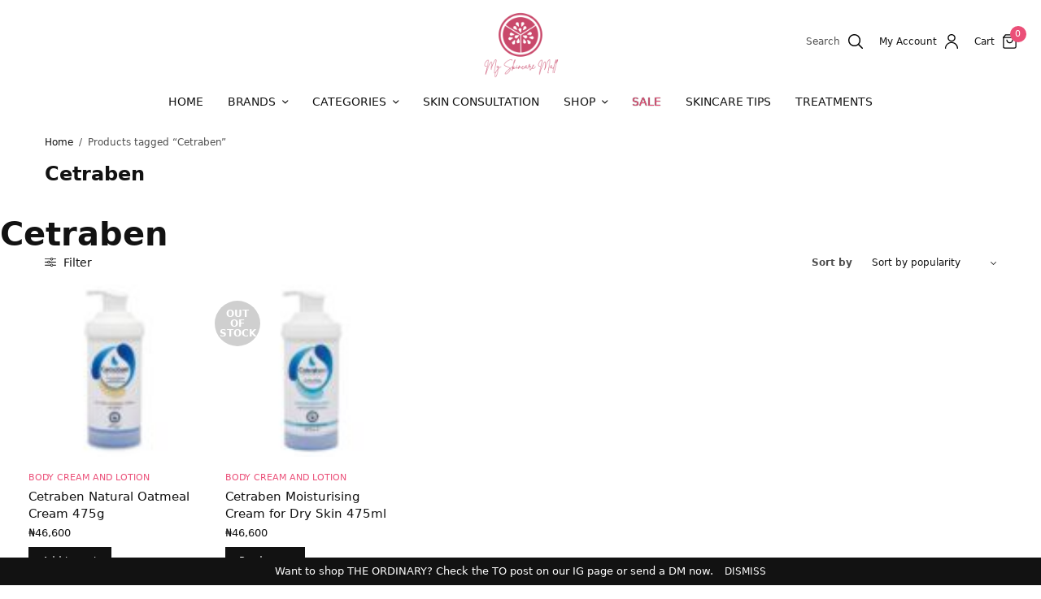

--- FILE ---
content_type: text/html; charset=UTF-8
request_url: https://www.myskincaremall.com/product-tag/cetraben/
body_size: 29215
content:
<!doctype html>
<html lang="en-US">
<head>
	<meta charset="UTF-8" />
	<meta name="viewport" content="width=device-width, initial-scale=1, maximum-scale=1, viewport-fit=cover">
	<link rel="profile" href="https://gmpg.org/xfn/11">
	<title>Cetraben &#8211; MYSKINCAREMALL</title>
<meta name='robots' content='max-image-preview:large' />
<link rel='dns-prefetch' href='//www.myskincaremall.com' />
<link rel="alternate" type="application/rss+xml" title="MYSKINCAREMALL &raquo; Feed" href="https://www.myskincaremall.com/feed/" />
<link rel="alternate" type="application/rss+xml" title="MYSKINCAREMALL &raquo; Comments Feed" href="https://www.myskincaremall.com/comments/feed/" />
<link rel="alternate" type="application/rss+xml" title="MYSKINCAREMALL &raquo; Cetraben Tag Feed" href="https://www.myskincaremall.com/product-tag/cetraben/feed/" />
		<style>
			.lazyload,
			.lazyloading {
				max-width: 100%;
			}
		</style>
				<!-- This site uses the Google Analytics by MonsterInsights plugin v9.10.1 - Using Analytics tracking - https://www.monsterinsights.com/ -->
		<!-- Note: MonsterInsights is not currently configured on this site. The site owner needs to authenticate with Google Analytics in the MonsterInsights settings panel. -->
					<!-- No tracking code set -->
				<!-- / Google Analytics by MonsterInsights -->
			<link rel="preload" href="https://www.myskincaremall.com/wp-content/themes/peakshops/assets/fonts/paymentfont-webfont.woff?v=1.2.5" as="font" crossorigin="anonymous">
	<style id='wp-img-auto-sizes-contain-inline-css' type='text/css'>
img:is([sizes=auto i],[sizes^="auto," i]){contain-intrinsic-size:3000px 1500px}
/*# sourceURL=wp-img-auto-sizes-contain-inline-css */
</style>
<link rel='stylesheet' id='lws-wr-blocks-blocks-integration-css' href='https://www.myskincaremall.com/wp-content/plugins/woorewards/build/style-index.css?ver=5.6.0' type='text/css' media='all' />
<link rel='stylesheet' id='lws-global-css' href='https://www.myskincaremall.com/wp-content/plugins/woorewards/assets/lws-adminpanel/styling/css/lws.min.css?ver=5.6.7' type='text/css' media='all' />
<style id='wp-emoji-styles-inline-css' type='text/css'>

	img.wp-smiley, img.emoji {
		display: inline !important;
		border: none !important;
		box-shadow: none !important;
		height: 1em !important;
		width: 1em !important;
		margin: 0 0.07em !important;
		vertical-align: -0.1em !important;
		background: none !important;
		padding: 0 !important;
	}
/*# sourceURL=wp-emoji-styles-inline-css */
</style>
<style id='wp-block-library-inline-css' type='text/css'>
:root{--wp-block-synced-color:#7a00df;--wp-block-synced-color--rgb:122,0,223;--wp-bound-block-color:var(--wp-block-synced-color);--wp-editor-canvas-background:#ddd;--wp-admin-theme-color:#007cba;--wp-admin-theme-color--rgb:0,124,186;--wp-admin-theme-color-darker-10:#006ba1;--wp-admin-theme-color-darker-10--rgb:0,107,160.5;--wp-admin-theme-color-darker-20:#005a87;--wp-admin-theme-color-darker-20--rgb:0,90,135;--wp-admin-border-width-focus:2px}@media (min-resolution:192dpi){:root{--wp-admin-border-width-focus:1.5px}}.wp-element-button{cursor:pointer}:root .has-very-light-gray-background-color{background-color:#eee}:root .has-very-dark-gray-background-color{background-color:#313131}:root .has-very-light-gray-color{color:#eee}:root .has-very-dark-gray-color{color:#313131}:root .has-vivid-green-cyan-to-vivid-cyan-blue-gradient-background{background:linear-gradient(135deg,#00d084,#0693e3)}:root .has-purple-crush-gradient-background{background:linear-gradient(135deg,#34e2e4,#4721fb 50%,#ab1dfe)}:root .has-hazy-dawn-gradient-background{background:linear-gradient(135deg,#faaca8,#dad0ec)}:root .has-subdued-olive-gradient-background{background:linear-gradient(135deg,#fafae1,#67a671)}:root .has-atomic-cream-gradient-background{background:linear-gradient(135deg,#fdd79a,#004a59)}:root .has-nightshade-gradient-background{background:linear-gradient(135deg,#330968,#31cdcf)}:root .has-midnight-gradient-background{background:linear-gradient(135deg,#020381,#2874fc)}:root{--wp--preset--font-size--normal:16px;--wp--preset--font-size--huge:42px}.has-regular-font-size{font-size:1em}.has-larger-font-size{font-size:2.625em}.has-normal-font-size{font-size:var(--wp--preset--font-size--normal)}.has-huge-font-size{font-size:var(--wp--preset--font-size--huge)}.has-text-align-center{text-align:center}.has-text-align-left{text-align:left}.has-text-align-right{text-align:right}.has-fit-text{white-space:nowrap!important}#end-resizable-editor-section{display:none}.aligncenter{clear:both}.items-justified-left{justify-content:flex-start}.items-justified-center{justify-content:center}.items-justified-right{justify-content:flex-end}.items-justified-space-between{justify-content:space-between}.screen-reader-text{border:0;clip-path:inset(50%);height:1px;margin:-1px;overflow:hidden;padding:0;position:absolute;width:1px;word-wrap:normal!important}.screen-reader-text:focus{background-color:#ddd;clip-path:none;color:#444;display:block;font-size:1em;height:auto;left:5px;line-height:normal;padding:15px 23px 14px;text-decoration:none;top:5px;width:auto;z-index:100000}html :where(.has-border-color){border-style:solid}html :where([style*=border-top-color]){border-top-style:solid}html :where([style*=border-right-color]){border-right-style:solid}html :where([style*=border-bottom-color]){border-bottom-style:solid}html :where([style*=border-left-color]){border-left-style:solid}html :where([style*=border-width]){border-style:solid}html :where([style*=border-top-width]){border-top-style:solid}html :where([style*=border-right-width]){border-right-style:solid}html :where([style*=border-bottom-width]){border-bottom-style:solid}html :where([style*=border-left-width]){border-left-style:solid}html :where(img[class*=wp-image-]){height:auto;max-width:100%}:where(figure){margin:0 0 1em}html :where(.is-position-sticky){--wp-admin--admin-bar--position-offset:var(--wp-admin--admin-bar--height,0px)}@media screen and (max-width:600px){html :where(.is-position-sticky){--wp-admin--admin-bar--position-offset:0px}}

/*# sourceURL=wp-block-library-inline-css */
</style><style id='global-styles-inline-css' type='text/css'>
:root{--wp--preset--aspect-ratio--square: 1;--wp--preset--aspect-ratio--4-3: 4/3;--wp--preset--aspect-ratio--3-4: 3/4;--wp--preset--aspect-ratio--3-2: 3/2;--wp--preset--aspect-ratio--2-3: 2/3;--wp--preset--aspect-ratio--16-9: 16/9;--wp--preset--aspect-ratio--9-16: 9/16;--wp--preset--color--black: #000000;--wp--preset--color--cyan-bluish-gray: #abb8c3;--wp--preset--color--white: #ffffff;--wp--preset--color--pale-pink: #f78da7;--wp--preset--color--vivid-red: #cf2e2e;--wp--preset--color--luminous-vivid-orange: #ff6900;--wp--preset--color--luminous-vivid-amber: #fcb900;--wp--preset--color--light-green-cyan: #7bdcb5;--wp--preset--color--vivid-green-cyan: #00d084;--wp--preset--color--pale-cyan-blue: #8ed1fc;--wp--preset--color--vivid-cyan-blue: #0693e3;--wp--preset--color--vivid-purple: #9b51e0;--wp--preset--color--thb-accent: #eb4f78;--wp--preset--gradient--vivid-cyan-blue-to-vivid-purple: linear-gradient(135deg,rgb(6,147,227) 0%,rgb(155,81,224) 100%);--wp--preset--gradient--light-green-cyan-to-vivid-green-cyan: linear-gradient(135deg,rgb(122,220,180) 0%,rgb(0,208,130) 100%);--wp--preset--gradient--luminous-vivid-amber-to-luminous-vivid-orange: linear-gradient(135deg,rgb(252,185,0) 0%,rgb(255,105,0) 100%);--wp--preset--gradient--luminous-vivid-orange-to-vivid-red: linear-gradient(135deg,rgb(255,105,0) 0%,rgb(207,46,46) 100%);--wp--preset--gradient--very-light-gray-to-cyan-bluish-gray: linear-gradient(135deg,rgb(238,238,238) 0%,rgb(169,184,195) 100%);--wp--preset--gradient--cool-to-warm-spectrum: linear-gradient(135deg,rgb(74,234,220) 0%,rgb(151,120,209) 20%,rgb(207,42,186) 40%,rgb(238,44,130) 60%,rgb(251,105,98) 80%,rgb(254,248,76) 100%);--wp--preset--gradient--blush-light-purple: linear-gradient(135deg,rgb(255,206,236) 0%,rgb(152,150,240) 100%);--wp--preset--gradient--blush-bordeaux: linear-gradient(135deg,rgb(254,205,165) 0%,rgb(254,45,45) 50%,rgb(107,0,62) 100%);--wp--preset--gradient--luminous-dusk: linear-gradient(135deg,rgb(255,203,112) 0%,rgb(199,81,192) 50%,rgb(65,88,208) 100%);--wp--preset--gradient--pale-ocean: linear-gradient(135deg,rgb(255,245,203) 0%,rgb(182,227,212) 50%,rgb(51,167,181) 100%);--wp--preset--gradient--electric-grass: linear-gradient(135deg,rgb(202,248,128) 0%,rgb(113,206,126) 100%);--wp--preset--gradient--midnight: linear-gradient(135deg,rgb(2,3,129) 0%,rgb(40,116,252) 100%);--wp--preset--font-size--small: 13px;--wp--preset--font-size--medium: 20px;--wp--preset--font-size--large: 36px;--wp--preset--font-size--x-large: 42px;--wp--preset--spacing--20: 0.44rem;--wp--preset--spacing--30: 0.67rem;--wp--preset--spacing--40: 1rem;--wp--preset--spacing--50: 1.5rem;--wp--preset--spacing--60: 2.25rem;--wp--preset--spacing--70: 3.38rem;--wp--preset--spacing--80: 5.06rem;--wp--preset--shadow--natural: 6px 6px 9px rgba(0, 0, 0, 0.2);--wp--preset--shadow--deep: 12px 12px 50px rgba(0, 0, 0, 0.4);--wp--preset--shadow--sharp: 6px 6px 0px rgba(0, 0, 0, 0.2);--wp--preset--shadow--outlined: 6px 6px 0px -3px rgb(255, 255, 255), 6px 6px rgb(0, 0, 0);--wp--preset--shadow--crisp: 6px 6px 0px rgb(0, 0, 0);}:where(.is-layout-flex){gap: 0.5em;}:where(.is-layout-grid){gap: 0.5em;}body .is-layout-flex{display: flex;}.is-layout-flex{flex-wrap: wrap;align-items: center;}.is-layout-flex > :is(*, div){margin: 0;}body .is-layout-grid{display: grid;}.is-layout-grid > :is(*, div){margin: 0;}:where(.wp-block-columns.is-layout-flex){gap: 2em;}:where(.wp-block-columns.is-layout-grid){gap: 2em;}:where(.wp-block-post-template.is-layout-flex){gap: 1.25em;}:where(.wp-block-post-template.is-layout-grid){gap: 1.25em;}.has-black-color{color: var(--wp--preset--color--black) !important;}.has-cyan-bluish-gray-color{color: var(--wp--preset--color--cyan-bluish-gray) !important;}.has-white-color{color: var(--wp--preset--color--white) !important;}.has-pale-pink-color{color: var(--wp--preset--color--pale-pink) !important;}.has-vivid-red-color{color: var(--wp--preset--color--vivid-red) !important;}.has-luminous-vivid-orange-color{color: var(--wp--preset--color--luminous-vivid-orange) !important;}.has-luminous-vivid-amber-color{color: var(--wp--preset--color--luminous-vivid-amber) !important;}.has-light-green-cyan-color{color: var(--wp--preset--color--light-green-cyan) !important;}.has-vivid-green-cyan-color{color: var(--wp--preset--color--vivid-green-cyan) !important;}.has-pale-cyan-blue-color{color: var(--wp--preset--color--pale-cyan-blue) !important;}.has-vivid-cyan-blue-color{color: var(--wp--preset--color--vivid-cyan-blue) !important;}.has-vivid-purple-color{color: var(--wp--preset--color--vivid-purple) !important;}.has-black-background-color{background-color: var(--wp--preset--color--black) !important;}.has-cyan-bluish-gray-background-color{background-color: var(--wp--preset--color--cyan-bluish-gray) !important;}.has-white-background-color{background-color: var(--wp--preset--color--white) !important;}.has-pale-pink-background-color{background-color: var(--wp--preset--color--pale-pink) !important;}.has-vivid-red-background-color{background-color: var(--wp--preset--color--vivid-red) !important;}.has-luminous-vivid-orange-background-color{background-color: var(--wp--preset--color--luminous-vivid-orange) !important;}.has-luminous-vivid-amber-background-color{background-color: var(--wp--preset--color--luminous-vivid-amber) !important;}.has-light-green-cyan-background-color{background-color: var(--wp--preset--color--light-green-cyan) !important;}.has-vivid-green-cyan-background-color{background-color: var(--wp--preset--color--vivid-green-cyan) !important;}.has-pale-cyan-blue-background-color{background-color: var(--wp--preset--color--pale-cyan-blue) !important;}.has-vivid-cyan-blue-background-color{background-color: var(--wp--preset--color--vivid-cyan-blue) !important;}.has-vivid-purple-background-color{background-color: var(--wp--preset--color--vivid-purple) !important;}.has-black-border-color{border-color: var(--wp--preset--color--black) !important;}.has-cyan-bluish-gray-border-color{border-color: var(--wp--preset--color--cyan-bluish-gray) !important;}.has-white-border-color{border-color: var(--wp--preset--color--white) !important;}.has-pale-pink-border-color{border-color: var(--wp--preset--color--pale-pink) !important;}.has-vivid-red-border-color{border-color: var(--wp--preset--color--vivid-red) !important;}.has-luminous-vivid-orange-border-color{border-color: var(--wp--preset--color--luminous-vivid-orange) !important;}.has-luminous-vivid-amber-border-color{border-color: var(--wp--preset--color--luminous-vivid-amber) !important;}.has-light-green-cyan-border-color{border-color: var(--wp--preset--color--light-green-cyan) !important;}.has-vivid-green-cyan-border-color{border-color: var(--wp--preset--color--vivid-green-cyan) !important;}.has-pale-cyan-blue-border-color{border-color: var(--wp--preset--color--pale-cyan-blue) !important;}.has-vivid-cyan-blue-border-color{border-color: var(--wp--preset--color--vivid-cyan-blue) !important;}.has-vivid-purple-border-color{border-color: var(--wp--preset--color--vivid-purple) !important;}.has-vivid-cyan-blue-to-vivid-purple-gradient-background{background: var(--wp--preset--gradient--vivid-cyan-blue-to-vivid-purple) !important;}.has-light-green-cyan-to-vivid-green-cyan-gradient-background{background: var(--wp--preset--gradient--light-green-cyan-to-vivid-green-cyan) !important;}.has-luminous-vivid-amber-to-luminous-vivid-orange-gradient-background{background: var(--wp--preset--gradient--luminous-vivid-amber-to-luminous-vivid-orange) !important;}.has-luminous-vivid-orange-to-vivid-red-gradient-background{background: var(--wp--preset--gradient--luminous-vivid-orange-to-vivid-red) !important;}.has-very-light-gray-to-cyan-bluish-gray-gradient-background{background: var(--wp--preset--gradient--very-light-gray-to-cyan-bluish-gray) !important;}.has-cool-to-warm-spectrum-gradient-background{background: var(--wp--preset--gradient--cool-to-warm-spectrum) !important;}.has-blush-light-purple-gradient-background{background: var(--wp--preset--gradient--blush-light-purple) !important;}.has-blush-bordeaux-gradient-background{background: var(--wp--preset--gradient--blush-bordeaux) !important;}.has-luminous-dusk-gradient-background{background: var(--wp--preset--gradient--luminous-dusk) !important;}.has-pale-ocean-gradient-background{background: var(--wp--preset--gradient--pale-ocean) !important;}.has-electric-grass-gradient-background{background: var(--wp--preset--gradient--electric-grass) !important;}.has-midnight-gradient-background{background: var(--wp--preset--gradient--midnight) !important;}.has-small-font-size{font-size: var(--wp--preset--font-size--small) !important;}.has-medium-font-size{font-size: var(--wp--preset--font-size--medium) !important;}.has-large-font-size{font-size: var(--wp--preset--font-size--large) !important;}.has-x-large-font-size{font-size: var(--wp--preset--font-size--x-large) !important;}
/*# sourceURL=global-styles-inline-css */
</style>

<style id='classic-theme-styles-inline-css' type='text/css'>
/*! This file is auto-generated */
.wp-block-button__link{color:#fff;background-color:#32373c;border-radius:9999px;box-shadow:none;text-decoration:none;padding:calc(.667em + 2px) calc(1.333em + 2px);font-size:1.125em}.wp-block-file__button{background:#32373c;color:#fff;text-decoration:none}
/*# sourceURL=/wp-includes/css/classic-themes.min.css */
</style>
<style id='woocommerce-inline-inline-css' type='text/css'>
.woocommerce form .form-row .required { visibility: visible; }
/*# sourceURL=woocommerce-inline-inline-css */
</style>
<link rel='stylesheet' id='wr-frontend-elements-css' href='https://www.myskincaremall.com/wp-content/plugins/woorewards/styling/css/wr-elements.min.css?ver=5.6.0' type='text/css' media='all' />
<link rel='stylesheet' id='brands-styles-css' href='https://www.myskincaremall.com/wp-content/plugins/woocommerce/assets/css/brands.css?ver=10.3.7' type='text/css' media='all' />
<link rel='stylesheet' id='thb-app-css' href='https://www.myskincaremall.com/wp-content/themes/peakshops/assets/css/app.css?ver=1.5.0' type='text/css' media='all' />
<style id='thb-app-inline-css' type='text/css'>
.logo-holder .logolink .logoimg {max-height:100px;}.logo-holder .logolink .logoimg[src$=".svg"] {max-height:100%;height:100px;}@media screen and (max-width:1067px) {.header .logo-holder .logolink .logoimg {max-height:40;}.header .logo-holder .logolink .logoimg[src$=".svg"] {max-height:100%;height:40;}}@media screen and (min-width:1068px) {.header:not(.fixed) .header-logo-row {padding-top:1px;padding-bottom:1px;}}@media screen and (max-width:1067px) {.header .header-logo-row,.header.fixed .header-logo-row {padding-top:1px;padding-bottom:1px;}}@media screen and (min-width:1068px) {.header.fixed {padding-top:1px;padding-bottom:1px;}}@media screen and (max-width:1067px) {.header .logo-holder {padding-top:2px;padding-bottom:2px;}}h1, h2, h3, h4, h5, h6,.h1, .h2, .h3, .h4, .h5, .h6 {}body {}.thb-full-menu {}.thb-mobile-menu,.thb-secondary-menu {}em {}label {}input[type="submit"],submit,.button,.btn,.btn-block,.btn-text,.vc_btn3 {}.widget .thb-widget-title {}.thb-full-menu>.menu-item>a {}.thb-full-menu .menu-item .sub-menu .menu-item a {}.thb-secondary-area .thb-secondary-item,.thb-cart-amount .amount {}.thb-mobile-menu>li>a {}.thb-mobile-menu .sub-menu a {}#mobile-menu .thb-secondary-menu a {}#mobile-menu .side-panel-inner .mobile-menu-bottom .menu-footer {}#mobile-menu .side-panel-inner .mobile-menu-bottom .thb-social-links-container {}.widget .thb-widget-title {}.footer .widget .thb-widget-title {}.footer .widget,.footer .widget p {}.subfooter .thb-full-menu>.menu-item>a {}.subfooter p {}.subfooter .thb-social-links-container {}.thb-global-notification.light,.thb-global-notification.dark {background-color:#eb4f78 !important;}.footer {background-color:#000000 !important;}a:hover,h1 small, h2 small, h3 small, h4 small, h5 small, h6 small,h1 small a, h2 small a, h3 small a, h4 small a, h5 small a, h6 small a,.thb-full-menu .menu-item.menu-item-has-children.menu-item-mega-parent > .sub-menu > li.mega-menu-title > a,.thb-full-menu .menu-item.menu-item-has-children.menu-item-mega-parent > .sub-menu > li.menu-item-has-children > .sub-menu > li.title-item > a,.thb-dropdown-color-dark .thb-full-menu .sub-menu li a:hover,.thb-full-menu .sub-menu li.title-item > a,.post .thb-read-more,.post-detail .thb-article-nav .thb-article-nav-post:hover span,.post-detail .thb-article-nav .thb-article-nav-post:hover strong,.commentlist .comment .reply,.commentlist .review .reply,.star-rating > span:before, .comment-form-rating p.stars > span:before,.comment-form-rating p.stars:hover a, .comment-form-rating p.stars.selected a,.widget ul a:hover,.widget.widget_nav_menu li.active > a,.widget.widget_nav_menu li.active > .thb-arrow,.widget.widget_nav_menu li.active > .count, .widget.widget_pages li.active > a,.widget.widget_pages li.active > .thb-arrow,.widget.widget_pages li.active > .count, .widget.widget_meta li.active > a,.widget.widget_meta li.active > .thb-arrow,.widget.widget_meta li.active > .count, .widget.widget_product_categories li.active > a,.widget.widget_product_categories li.active > .thb-arrow,.widget.widget_product_categories li.active > .count,.has-thb-accent-color,.has-thb-accent-color p,.wp-block-button .wp-block-button__link.has-thb-accent-color,.wp-block-button .wp-block-button__link.has-thb-accent-color p,input[type="submit"].white:hover,.button.white:hover,.btn.white:hover,.thb-social-links-container.style3 .thb-social-link,.thb_title .thb_title_link,.thb-tabs.style3 .thb-tab-menu .vc_tta-panel-heading a.active,.thb-page-menu li:hover a, .thb-page-menu li.current_page_item a,.thb-page-menu.style0 li:hover a, .thb-page-menu.style0 li.current_page_item a,.thb-testimonials.style7 .testimonial-author cite,.thb-testimonials.style7 .testimonial-author span,.thb-iconbox.top.type5 .iconbox-content .thb-read-more,.thb-autotype .thb-autotype-entry,.thb-pricing-table.style2 .pricing-container .thb_pricing_head .thb-price,.thb-menu-item .thb-menu-item-parent .thb-menu-title h6,.thb-filter-bar .thb-products-per-page a.active,.products .product .woocommerce-loop-product__title a:hover,.products .product .product-category,.products .product .product-category a,.products .product.thb-listing-button-style4 .thb_transform_price .button,.products .product-category:hover h2,.thb-product-detail .product-information .woocommerce-product-rating .woocommerce-review-link,.thb-product-detail .variations_form .reset_variations,.thb-product-tabs.thb-product-tabs-style3 .wc-tabs li.active a,.woocommerce-account .woocommerce-MyAccount-navigation .is-active a,.thb-checkout-toggle a,.woocommerce-terms-and-conditions-wrapper .woocommerce-privacy-policy-text a,.woocommerce-terms-and-conditions-wrapper label a,.subfooter.dark a:hover{color:#eb4f78;}.thb-secondary-area .thb-secondary-item .count,.post.style4 h3:after,.tag-cloud-link:hover, .post-detail .thb-article-tags a:hover,.has-thb-accent-background-color,.wp-block-button .wp-block-button__link.has-thb-accent-background-color,input[type="submit"]:not(.white):not(.style2):hover,.button:not(.white):not(.style2):hover,.btn:not(.white):not(.style2):hover,input[type="submit"].grey:hover,.button.grey:hover,.btn.grey:hover,input[type="submit"].accent:not(.style2), input[type="submit"].alt:not(.style2),.button.accent:not(.style2),.button.alt:not(.style2),.btn.accent:not(.style2),.btn.alt:not(.style2),.btn-text.style3 .circle-btn,.thb-slider.thb-carousel.thb-slider-style3 .thb-slide .thb-slide-content-inner, .thb-slider.thb-carousel.thb-slider-style5 .thb-slide .thb-slide-content-inner,.thb-inner-buttons .btn-text-regular.style2.accent:after,.thb-page-menu.style1 li:hover a, .thb-page-menu.style1 li.current_page_item a,.thb-client-row.thb-opacity.with-accent .thb-client:hover,.thb-client-row .style4 .accent-color,.thb-progressbar .thb-progress span,.thb-product-icon:hover, .thb-product-icon.exists,.products .product-category.thb-category-style3 .thb-category-link:after,.products .product-category.thb-category-style4:hover .woocommerce-loop-category__title:after,.products .product-category.thb-category-style6 .thb-category-link:hover .woocommerce-loop-category__title,.thb-product-nav .thb-product-nav-button:hover .product-nav-link,#scroll_to_top:hover,.products .product.thb-listing-button-style5 .thb-addtocart-with-quantity .button.accent,.wc-block-grid__products .wc-block-grid__product .wc-block-grid__product-add-to-cart .wp-block-button__link:hover {background-color:#eb4f78;}input[type="submit"].accent:not(.white):not(.style2):hover, input[type="submit"].alt:not(.white):not(.style2):hover,.button.accent:not(.white):not(.style2):hover,.button.alt:not(.white):not(.style2):hover,.btn.accent:not(.white):not(.style2):hover,.btn.alt:not(.white):not(.style2):hover {background-color:#d4476c;}.thb-checkout-toggle {background-color:rgba(235,79,120, 0.1);border-color:rgba(235,79,120, 0.3);}input[type="submit"].style2.accent,.button.style2.accent,.btn.style2.accent,.thb-social-links-container.style3 .thb-social-link,.thb-inner-buttons .btn-text-regular.accent,.thb-page-menu.style1 li:hover a, .thb-page-menu.style1 li.current_page_item a,.thb-client-row.has-border.thb-opacity.with-accent .thb-client:hover,.thb-pricing-table.style1 .thb-pricing-column.highlight-true .pricing-container,.thb-hotspot-container .thb-hotspot.pin-accent,.thb-product-nav .thb-product-nav-button:hover .product-nav-link,#scroll_to_top:hover {border-color:#eb4f78;}.thb-tabs.style4 .thb-tab-menu .vc_tta-panel-heading a.active,.thb-page-menu.style1 li:hover + li a, .thb-page-menu.style1 li.current_page_item + li a,.thb-iconbox.top.type5,.thb-product-detail.thb-product-sticky,.thb-product-tabs.thb-product-tabs-style4 .wc-tabs li.active {border-top-color:#eb4f78;}.post .thb-read-more svg,.post .thb-read-more svg .bar,.commentlist .comment .reply svg path,.commentlist .review .reply svg path,.btn-text.style4 .arrow svg:first-child,.thb_title .thb_title_link svg,.thb_title .thb_title_link svg .bar,.thb-iconbox.top.type5 .iconbox-content .thb-read-more svg,.thb-iconbox.top.type5 .iconbox-content .thb-read-more svg .bar {fill:#eb4f78;}.thb_title.style10 .thb_title_icon svg path,.thb_title.style10 .thb_title_icon svg circle,.thb_title.style10 .thb_title_icon svg rect,.thb_title.style10 .thb_title_icon svg ellipse,.products .product.thb-listing-button-style3 .product-thumbnail .button.black:hover svg,.products .product.thb-listing-button-style3 .product-thumbnail .button.accent svg,.thb-testimonials.style10 .slick-dots li .text_bullet svg path {stroke:#eb4f78;}.thb-tabs.style1 .vc_tta-panel-heading a.active, .thb-tabs.style2 .vc_tta-panel-heading a.active,.thb-product-tabs.thb-product-tabs-style1 .wc-tabs li.active a, .thb-product-tabs.thb-product-tabs-style2 .wc-tabs li.active a {color:#eb4f78;-moz-box-shadow:inset 0 -3px 0 0 #eb4f78;-webkit-box-shadow:inset 0 -3px 0 0 #eb4f78;box-shadow:inset 0 -3px 0 0 #eb4f78;}.footer,.footer p,.footer.dark,.footer.dark p {color:#ffffff;}.subfooter,.subfooter p,.subfooter.dark,.subfooter.dark p {opacity:1;color:#ffffff;}.footer .widget a { color:#ffffff; }.subfooter a { color:#ffffff; }.subfooter .thb-full-menu>li a { color:#ffffff; }.thb-temp-message,.woocommerce-message {background-color:#eb4f78;}.woocommerce-info:not(.cart-empty) {background-color:#eb4f78;}.thb-woocommerce-header.style1 .thb-shop-title,.thb-woocommerce-header.style2 .thb-shop-title,.thb-woocommerce-header.style3 .thb-shop-title {}.products .product .woocommerce-loop-product__title,.wc-block-grid__products .wc-block-grid__product .woocommerce-loop-product__title .wc-block-grid__product-title {}.products .product .amount {}.products .product .product-category {}.products .product .product-excerpt {}.products .product .button {}.thb-product-detail .product-information h1 {}.thb-product-detail .product-information .price .amount {}.thb-product-detail .product-information .entry-summary .woocommerce-product-details__short-description {}@media screen and (min-width:768px) {.thb-secondary-area .thb-secondary-item svg {height:18px;}}.thb-full-menu>.menu-item+.menu-item {margin-left:px}@media screen and (min-width:1068px) {h1,.h1 {}}h1,.h1 {}@media screen and (min-width:1068px) {h2 {}}h2 {}@media screen and (min-width:1068px) {h3 {}}h3 {}@media screen and (min-width:1068px) {h4 {}}h4 {}@media screen and (min-width:1068px) {h5 {}}h5 {}h6 {}.page-id-391 #wrapper div[role="main"],.postid-391 #wrapper div[role="main"] {}.thb-temp-message, .woocommerce-message, .woocommerce-error, .woocommerce-info:not(.cart-empty) {animation-delay:0.5s, 5s;}
/*# sourceURL=thb-app-inline-css */
</style>
<link rel='stylesheet' id='thb-style-css' href='https://www.myskincaremall.com/wp-content/themes/peakshops/style.css?ver=1.5.0' type='text/css' media='all' />
<script type="text/template" id="tmpl-variation-template">
	<div class="woocommerce-variation-description">{{{ data.variation.variation_description }}}</div>
	<div class="woocommerce-variation-price">{{{ data.variation.price_html }}}</div>
	<div class="woocommerce-variation-availability">{{{ data.variation.availability_html }}}</div>
</script>
<script type="text/template" id="tmpl-unavailable-variation-template">
	<p role="alert">Sorry, this product is unavailable. Please choose a different combination.</p>
</script>
<script type="text/javascript" src="https://www.myskincaremall.com/wp-includes/js/jquery/jquery.min.js?ver=3.7.1" id="jquery-core-js"></script>
<script type="text/javascript" src="https://www.myskincaremall.com/wp-includes/js/jquery/jquery-migrate.min.js?ver=3.4.1" id="jquery-migrate-js"></script>
<script type="text/javascript" src="https://www.myskincaremall.com/wp-content/plugins/woocommerce/assets/js/jquery-blockui/jquery.blockUI.min.js?ver=2.7.0-wc.10.3.7" id="wc-jquery-blockui-js" defer="defer" data-wp-strategy="defer"></script>
<script type="text/javascript" src="https://www.myskincaremall.com/wp-content/plugins/woocommerce/assets/js/js-cookie/js.cookie.min.js?ver=2.1.4-wc.10.3.7" id="wc-js-cookie-js" defer="defer" data-wp-strategy="defer"></script>
<script type="text/javascript" id="woocommerce-js-extra">
/* <![CDATA[ */
var woocommerce_params = {"ajax_url":"/wp-admin/admin-ajax.php","wc_ajax_url":"/?wc-ajax=%%endpoint%%","i18n_password_show":"Show password","i18n_password_hide":"Hide password"};
//# sourceURL=woocommerce-js-extra
/* ]]> */
</script>
<script type="text/javascript" src="https://www.myskincaremall.com/wp-content/plugins/woocommerce/assets/js/frontend/woocommerce.min.js?ver=10.3.7" id="woocommerce-js" defer="defer" data-wp-strategy="defer"></script>
<script type="text/javascript" src="https://www.myskincaremall.com/wp-includes/js/underscore.min.js?ver=1.13.7" id="underscore-js"></script>
<script type="text/javascript" id="wp-util-js-extra">
/* <![CDATA[ */
var _wpUtilSettings = {"ajax":{"url":"/wp-admin/admin-ajax.php"}};
//# sourceURL=wp-util-js-extra
/* ]]> */
</script>
<script type="text/javascript" src="https://www.myskincaremall.com/wp-includes/js/wp-util.min.js?ver=6.9" id="wp-util-js"></script>
<script type="text/javascript" id="wc-add-to-cart-variation-js-extra">
/* <![CDATA[ */
var wc_add_to_cart_variation_params = {"wc_ajax_url":"/?wc-ajax=%%endpoint%%","i18n_no_matching_variations_text":"Sorry, no products matched your selection. Please choose a different combination.","i18n_make_a_selection_text":"Please select some product options before adding this product to your cart.","i18n_unavailable_text":"Sorry, this product is unavailable. Please choose a different combination.","i18n_reset_alert_text":"Your selection has been reset. Please select some product options before adding this product to your cart."};
//# sourceURL=wc-add-to-cart-variation-js-extra
/* ]]> */
</script>
<script type="text/javascript" src="https://www.myskincaremall.com/wp-content/plugins/woocommerce/assets/js/frontend/add-to-cart-variation.min.js?ver=10.3.7" id="wc-add-to-cart-variation-js" defer="defer" data-wp-strategy="defer"></script>
<link rel="https://api.w.org/" href="https://www.myskincaremall.com/wp-json/" /><link rel="alternate" title="JSON" type="application/json" href="https://www.myskincaremall.com/wp-json/wp/v2/product_tag/391" /><link rel="EditURI" type="application/rsd+xml" title="RSD" href="https://www.myskincaremall.com/xmlrpc.php?rsd" />
<meta name="generator" content="WordPress 6.9" />
<meta name="generator" content="WooCommerce 10.3.7" />
<style id='lws-woorewards-blocks-inline-css'>:root{
	--wr-block-border-width: inherit;
	--wr-block-border-style: inherit;
	--wr-block-border-radius: inherit;
	--wr-block-border-color: inherit;
	--wr-block-background-color: inherit;
	--wr-block-font-size: inherit;
	--wr-block-font-color: inherit;
	--wr-block-padding: inherit;
	--wr-button-border-width: inherit;
	--wr-button-border-style: inherit;
	--wr-button-border-radius: inherit;
	--wr-button-border-color: inherit;
	--wr-button-background-color: inherit;
	--wr-button-font-size: inherit;
	--wr-button-font-color: inherit;
	--wr-button-border-over-color: inherit;
	--wr-button-background-over-color: inherit;
	--wr-button-font-over-color: inherit;
	--wr-button-padding: inherit;
}</style>		<script>
			document.documentElement.className = document.documentElement.className.replace('no-js', 'js');
		</script>
				<style>
			.no-js img.lazyload {
				display: none;
			}

			figure.wp-block-image img.lazyloading {
				min-width: 150px;
			}

			.lazyload,
			.lazyloading {
				--smush-placeholder-width: 100px;
				--smush-placeholder-aspect-ratio: 1/1;
				width: var(--smush-image-width, var(--smush-placeholder-width)) !important;
				aspect-ratio: var(--smush-image-aspect-ratio, var(--smush-placeholder-aspect-ratio)) !important;
			}

						.lazyload, .lazyloading {
				opacity: 0;
			}

			.lazyloaded {
				opacity: 1;
				transition: opacity 400ms;
				transition-delay: 0ms;
			}

					</style>
		<link rel="icon" href="https://www.myskincaremall.com/wp-content/uploads/2022/01/cropped-my-skincaremall-logo-32x32.jpg" sizes="32x32" />
<link rel="icon" href="https://www.myskincaremall.com/wp-content/uploads/2022/01/cropped-my-skincaremall-logo-192x192.jpg" sizes="192x192" />
<link rel="apple-touch-icon" href="https://www.myskincaremall.com/wp-content/uploads/2022/01/cropped-my-skincaremall-logo-180x180.jpg" />
<meta name="msapplication-TileImage" content="https://www.myskincaremall.com/wp-content/uploads/2022/01/cropped-my-skincaremall-logo-270x270.jpg" />
		<style type="text/css" id="wp-custom-css">
			

.menu-item-42 a {
	color: #EB4F78 !important;
	text-shadow:0px 0px 1px black
}

.menu-item-42 a:hover {
	color: #674439!important;
	text-shadow:0px 0px 1px black;
}		</style>
		<link rel='stylesheet' id='wc-blocks-style-css' href='https://www.myskincaremall.com/wp-content/plugins/woocommerce/assets/client/blocks/wc-blocks.css?ver=wc-10.3.7' type='text/css' media='all' />
</head>
<body class="archive tax-product_tag term-cetraben term-391 wp-theme-peakshops theme-peakshops woocommerce woocommerce-page woocommerce-demo-store woocommerce-no-js subheader-full-width-off fixed-header-on fixed-header-scroll-on thb-header-search-style1 thb-dropdown-style1 right-click-on thb-quantity-style1 thb-borders-off thb-boxed-off thb-header-border-off thb-single-product-ajax-off wpb-js-composer js-comp-ver-6.6.0 vc_responsive">
<p role="complementary" aria-label="Store notice" class="woocommerce-store-notice demo_store" data-notice-id="8f71bf7185ffd13361db502dd9630649" style="display:none;">Want to shop THE ORDINARY? Check the TO post on our IG page or send a DM now. <a role="button" href="#" class="woocommerce-store-notice__dismiss-link">Dismiss</a></p><!-- Start Wrapper -->
<div id="wrapper">
			<header class="header style2 thb-main-header thb-header-full-width-on light-header mobile-header-style1">
	<div class="header-logo-row">
		<div class="row align-middle">
							<div class="small-2 medium-3 columns hide-for-large">
						<div class="mobile-toggle-holder thb-secondary-item">
		<div class="mobile-toggle">
			<span></span><span></span><span></span>
		</div>
	</div>
					</div>
				<div class="small-6 large-4 show-for-large columns">
									</div>
				<div class="small-8 medium-6 large-4 columns mobile-logo-column">
						<div class="logo-holder">
		<a href="https://www.myskincaremall.com/" class="logolink" title="MYSKINCAREMALL">
			<img data-src="https://www.myskincaremall.com/wp-content/uploads/2022/01/myskincaremall-text-and-logo-sq.png" class="logoimg logo-dark lazyload" alt="MYSKINCAREMALL" src="[data-uri]" style="--smush-placeholder-width: 1000px; --smush-placeholder-aspect-ratio: 1000/1000;" />
		</a>
	</div>
					</div>
				<div class="small-2 medium-3 large-4 columns">
						<div class="thb-secondary-area thb-separator-off">
			<div class="thb-secondary-item thb-quick-search has-dropdown">
					<span class="thb-item-text">Search</span>
						<div class="thb-item-icon-wrapper">
			<svg version="1.1" class="thb-search-icon" xmlns="http://www.w3.org/2000/svg" xmlns:xlink="http://www.w3.org/1999/xlink" x="0px" y="0px" width="20.999px" height="20.999px" viewBox="0 0 20.999 20.999" enable-background="new 0 0 20.999 20.999" xml:space="preserve"><path d="M8.797,0C3.949,0,0,3.949,0,8.796c0,4.849,3.949,8.797,8.797,8.797c2.118,0,4.065-0.759,5.586-2.014l5.16,5.171
	c0.333,0.332,0.874,0.332,1.206,0c0.333-0.333,0.333-0.874,0-1.207l-5.169-5.16c1.253-1.521,2.013-3.467,2.013-5.587
	C17.593,3.949,13.645,0,8.797,0L8.797,0z M8.797,1.703c3.928,0,7.094,3.166,7.094,7.093c0,3.929-3.166,7.095-7.094,7.095
	s-7.094-3.166-7.094-7.095C1.703,4.869,4.869,1.703,8.797,1.703z"/>
</svg>
		</div>
				<div class="thb-secondary-search thb-secondary-dropdown">
				<div class="thb-header-inline-search">
		<form role="search" method="get" class="woocommerce-product-search" action="https://www.myskincaremall.com/">
	<label class="screen-reader-text" for="woocommerce-product-search-field-9997">Search for:</label>
	<input type="search" id="woocommerce-product-search-field-9997" class="search-field" placeholder="Search products&hellip;" value="" name="s" />
	<button type="submit" value="Search" class="">Search</button>
	<input type="hidden" name="post_type" value="product" />
</form>
		<div class="thb-autocomplete-wrapper"></div>
	</div>
			</div>
	</div>
		<a class="thb-secondary-item thb-quick-profile" href="https://www.myskincaremall.com/my-account/" title="My Account">
					<span class="thb-item-text">
				My Account			</span>
							<svg version="1.1" class="thb-myaccount-icon" xmlns="http://www.w3.org/2000/svg" xmlns:xlink="http://www.w3.org/1999/xlink" x="0px" y="0px" viewBox="0 0 18 20" xml:space="preserve">
<path stroke-width="0.1" stroke-miterlimit="10" d="M18,19.3c0,0.4-0.3,0.7-0.8,0.7c-0.4,0-0.8-0.3-0.8-0.7c0-3.9-3.3-7.1-7.5-7.1c-4.1,0-7.5,3.2-7.5,7.1
	c0,0.4-0.3,0.7-0.8,0.7C0.3,20,0,19.7,0,19.3c0-4.7,4-8.5,9-8.5C14,10.7,18,14.6,18,19.3z M9,10.2c-3,0-5.4-2.3-5.4-5.1
	C3.6,2.3,6,0,9,0c3,0,5.4,2.3,5.4,5.1C14.4,8,12,10.2,9,10.2z M9,8.8c2.1,0,3.9-1.6,3.9-3.7c0-2-1.7-3.7-3.9-3.7
	c-2.1,0-3.9,1.6-3.9,3.7C5.1,7.1,6.9,8.8,9,8.8z"/>
</svg>
			</a>
				<div class="thb-secondary-item thb-quick-cart has-dropdown">
					<a href="https://www.myskincaremall.com/cart/" class="thb-item-text">Cart</a>
						<div class="thb-item-icon-wrapper">
							<span class="thb-item-icon">
					<svg version="1.1" class="thb-cart-icon thb-cart-icon-style1" xmlns="http://www.w3.org/2000/svg" xmlns:xlink="http://www.w3.org/1999/xlink" x="0px" y="0px" viewBox="0 0 19 20" xml:space="preserve" stroke-width="1.5" stroke-linecap="round" stroke-linejoin="round" fill="none" stroke="#000">
<path d="M3.8,1L0.9,4.6v12.6c0,1,0.9,1.8,1.9,1.8h13.3c1,0,1.9-0.8,1.9-1.8V4.6L15.2,1H3.8z"/>
<line x1="0.9" y1="4.6" x2="18" y2="4.6"/>
<path d="M13.3,8.2c0,2-1.7,3.6-3.8,3.6s-3.8-1.6-3.8-3.6"/>
</svg>
				</span>
										<span class="count thb-cart-count">0</span>
					</div>
					<div class="thb-secondary-cart thb-secondary-dropdown">
											</div>
			</div>
		<div class="mobile-toggle-holder thb-secondary-item">
		<div class="mobile-toggle">
			<span></span><span></span><span></span>
		</div>
	</div>
		</div>
					</div>
					</div>
	</div>
	<div class="header-menu-row">
		<div class="row">
			<div class="small-12 columns">
				<div class="thb-navbar">
					<nav class="full-menu">
	<ul id="menu-main-menu" class="thb-full-menu"><li id="menu-item-33" class="menu-item menu-item-type-custom menu-item-object-custom menu-item-home menu-item-33"><a href="https://www.myskincaremall.com">Home</a></li>
<li id="menu-item-4431" class="menu-item menu-item-type-custom menu-item-object-custom menu-item-has-children menu-item-4431 menu-item-mega-parent"><a href="#">Brands</a>
<ul class="sub-menu ">
	<li id="menu-item-1691" class="menu-item menu-item-type-custom menu-item-object-custom menu-item-has-children menu-item-1691 mega-menu-title"><a href="#">Brands A &#8211; C</a>
	<ul class="sub-menu ">
		<li id="menu-item-1751" class="menu-item menu-item-type-taxonomy menu-item-object-product_tag menu-item-1751 menu-item-mega-link"><a href="https://www.myskincaremall.com/product-tag/acnecide/">Acnecide</a></li>
		<li id="menu-item-1766" class="menu-item menu-item-type-taxonomy menu-item-object-product_tag menu-item-1766 menu-item-mega-link"><a href="https://www.myskincaremall.com/product-tag/acnefree/">AcneFree</a></li>
		<li id="menu-item-1817" class="menu-item menu-item-type-taxonomy menu-item-object-product_tag menu-item-1817 menu-item-mega-link"><a href="https://www.myskincaremall.com/product-tag/advanced-clinicals/">Advanced Clinicals</a></li>
		<li id="menu-item-5030" class="menu-item menu-item-type-custom menu-item-object-custom menu-item-5030 menu-item-mega-link"><a href="https://www.myskincaremall.com/allies-of-skin/">Allies of Skin</a></li>
		<li id="menu-item-6252" class="menu-item menu-item-type-taxonomy menu-item-object-product_tag menu-item-6252 menu-item-mega-link"><a href="https://www.myskincaremall.com/product-tag/ameliorate/">Ameliorate</a></li>
		<li id="menu-item-1769" class="menu-item menu-item-type-taxonomy menu-item-object-product_tag menu-item-1769 menu-item-mega-link"><a href="https://www.myskincaremall.com/product-tag/amlactin/">AmLactin</a></li>
		<li id="menu-item-4134" class="menu-item menu-item-type-taxonomy menu-item-object-product_tag menu-item-4134 menu-item-mega-link"><a href="https://www.myskincaremall.com/product-tag/australiangold/">AustralianGold</a></li>
		<li id="menu-item-6605" class="menu-item menu-item-type-taxonomy menu-item-object-product_tag menu-item-6605 menu-item-mega-link"><a href="https://www.myskincaremall.com/product-tag/aquaphor/">Aquaphor</a></li>
		<li id="menu-item-1730" class="menu-item menu-item-type-taxonomy menu-item-object-product_tag menu-item-1730 menu-item-mega-link"><a href="https://www.myskincaremall.com/product-tag/aveeno-in-nigeria/">Aveeno</a></li>
		<li id="menu-item-1752" class="menu-item menu-item-type-taxonomy menu-item-object-product_tag menu-item-1752 menu-item-mega-link"><a href="https://www.myskincaremall.com/product-tag/eau-thermale-avene/">Avène</a></li>
		<li id="menu-item-4112" class="menu-item menu-item-type-taxonomy menu-item-object-product_tag menu-item-4112 menu-item-mega-link"><a href="https://www.myskincaremall.com/product-tag/balance-active-formula/">Balance Active Formula</a></li>
		<li id="menu-item-1832" class="menu-item menu-item-type-taxonomy menu-item-object-product_tag menu-item-1832 menu-item-mega-link"><a href="https://www.myskincaremall.com/product-tag/bareminerals/">bareMinerals</a></li>
		<li id="menu-item-5575" class="menu-item menu-item-type-taxonomy menu-item-object-product_tag menu-item-5575 menu-item-mega-link"><a href="https://www.myskincaremall.com/product-tag/beausta/">Beausta</a></li>
		<li id="menu-item-4549" class="menu-item menu-item-type-taxonomy menu-item-object-product_tag menu-item-4549 menu-item-mega-link"><a href="https://www.myskincaremall.com/product-tag/beauty-of-joseon/">Beauty of Joseon</a></li>
		<li id="menu-item-5304" class="menu-item menu-item-type-taxonomy menu-item-object-product_tag menu-item-5304 menu-item-mega-link"><a href="https://www.myskincaremall.com/product-tag/bellabeauty/">Bellabeauty</a></li>
		<li id="menu-item-4143" class="menu-item menu-item-type-taxonomy menu-item-object-product_tag menu-item-4143 menu-item-mega-link"><a href="https://www.myskincaremall.com/product-tag/berrywell/">Berrywell</a></li>
		<li id="menu-item-1617" class="menu-item menu-item-type-taxonomy menu-item-object-product_tag menu-item-1617 menu-item-mega-link"><a href="https://www.myskincaremall.com/product-tag/bioderma-in-nigeria/">Bioderma</a></li>
		<li id="menu-item-1740" class="menu-item menu-item-type-taxonomy menu-item-object-product_tag menu-item-1740 menu-item-mega-link"><a href="https://www.myskincaremall.com/product-tag/biore/">Bioré</a></li>
		<li id="menu-item-6563" class="menu-item menu-item-type-taxonomy menu-item-object-product_tag menu-item-6563 menu-item-mega-link"><a href="https://www.myskincaremall.com/product-tag/black-girl-sunscreen/">Black Girl Sunscreen</a></li>
		<li id="menu-item-1750" class="menu-item menu-item-type-taxonomy menu-item-object-product_tag menu-item-1750 menu-item-mega-link"><a href="https://www.myskincaremall.com/product-tag/blue-lizard/">Blue Lizard</a></li>
		<li id="menu-item-2289" class="menu-item menu-item-type-taxonomy menu-item-object-product_tag menu-item-2289 menu-item-mega-link"><a href="https://www.myskincaremall.com/product-tag/body-shop/">The Body Shop</a></li>
		<li id="menu-item-5303" class="menu-item menu-item-type-taxonomy menu-item-object-product_tag menu-item-5303 menu-item-mega-link"><a href="https://www.myskincaremall.com/product-tag/body-prescriptions/">Body Prescriptions</a></li>
		<li id="menu-item-1619" class="menu-item menu-item-type-taxonomy menu-item-object-product_tag menu-item-1619 menu-item-mega-link"><a href="https://www.myskincaremall.com/product-tag/boots-skincare-in-nigeria/">Boots</a></li>
		<li id="menu-item-1736" class="menu-item menu-item-type-taxonomy menu-item-object-product_tag menu-item-1736 menu-item-mega-link"><a href="https://www.myskincaremall.com/product-tag/braun/">Braun</a></li>
		<li id="menu-item-5577" class="menu-item menu-item-type-taxonomy menu-item-object-product_tag menu-item-5577 menu-item-mega-link"><a href="https://www.myskincaremall.com/product-tag/brookstone/">Brookstone</a></li>
		<li id="menu-item-1733" class="menu-item menu-item-type-taxonomy menu-item-object-product_tag menu-item-1733 menu-item-mega-link"><a href="https://www.myskincaremall.com/product-tag/bulldog/">Bulldog</a></li>
		<li id="menu-item-1753" class="menu-item menu-item-type-taxonomy menu-item-object-product_tag menu-item-1753 menu-item-mega-link"><a href="https://www.myskincaremall.com/product-tag/burts-bees-2/">Burt&#8217;s Bees</a></li>
		<li id="menu-item-6027" class="menu-item menu-item-type-custom menu-item-object-custom menu-item-6027 menu-item-mega-link"><a href="https://www.myskincaremall.com/byoma-skincare-products-in-nigeria/">Byoma</a></li>
		<li id="menu-item-1729" class="menu-item menu-item-type-taxonomy menu-item-object-product_tag menu-item-1729 menu-item-mega-link"><a href="https://www.myskincaremall.com/product-tag/cantu/">Cantu</a></li>
		<li id="menu-item-1637" class="menu-item menu-item-type-taxonomy menu-item-object-product_tag menu-item-1637 menu-item-mega-link"><a href="https://www.myskincaremall.com/product-tag/carbon-theory-in-nigeria/">Carbon Theory</a></li>
		<li id="menu-item-2226" class="menu-item menu-item-type-taxonomy menu-item-object-product_tag menu-item-2226 menu-item-mega-link"><a href="https://www.myskincaremall.com/product-tag/carmex/">Carmex</a></li>
		<li id="menu-item-5301" class="menu-item menu-item-type-taxonomy menu-item-object-product_tag menu-item-5301 menu-item-mega-link"><a href="https://www.myskincaremall.com/product-tag/caudalie/">Caudalie</a></li>
		<li id="menu-item-5035" class="menu-item menu-item-type-custom menu-item-object-custom menu-item-5035 menu-item-mega-link"><a href="https://www.myskincaremall.com/cerave-skincare-in-nigeria/">CeraVe Skincare</a></li>
		<li id="menu-item-1630" class="menu-item menu-item-type-taxonomy menu-item-object-product_tag menu-item-1630 menu-item-mega-link"><a href="https://www.myskincaremall.com/product-tag/cetaphil-in-nigeria/">Cetaphil</a></li>
		<li id="menu-item-5042" class="menu-item menu-item-type-custom menu-item-object-custom menu-item-5042 menu-item-mega-link"><a href="https://www.myskincaremall.com/cetraben-skincare-products-in-nigeria/">Cetraben</a></li>
		<li id="menu-item-4136" class="menu-item menu-item-type-taxonomy menu-item-object-product_tag menu-item-4136 menu-item-mega-link"><a href="https://www.myskincaremall.com/product-tag/cien/">Cien</a></li>
		<li id="menu-item-4137" class="menu-item menu-item-type-taxonomy menu-item-object-product_tag menu-item-4137 menu-item-mega-link"><a href="https://www.myskincaremall.com/product-tag/city-beauty/">City Beauty</a></li>
		<li id="menu-item-1720" class="menu-item menu-item-type-taxonomy menu-item-object-product_tag menu-item-1720 menu-item-mega-link"><a href="https://www.myskincaremall.com/product-tag/clean-clear/">Clean &amp; Clear</a></li>
		<li id="menu-item-1756" class="menu-item menu-item-type-taxonomy menu-item-object-product_tag menu-item-1756 menu-item-mega-link"><a href="https://www.myskincaremall.com/product-tag/clearasil/">Clearasil</a></li>
		<li id="menu-item-4147" class="menu-item menu-item-type-taxonomy menu-item-object-product_tag menu-item-4147 menu-item-mega-link"><a href="https://www.myskincaremall.com/product-tag/color-wow/">Color Wow</a></li>
		<li id="menu-item-5044" class="menu-item menu-item-type-custom menu-item-object-custom menu-item-5044 menu-item-mega-link"><a href="https://www.myskincaremall.com/colorescience-skincare/">Colorescience</a></li>
		<li id="menu-item-1758" class="menu-item menu-item-type-taxonomy menu-item-object-product_tag menu-item-1758 menu-item-mega-link"><a href="https://www.myskincaremall.com/product-tag/cosrx/">COSRX</a></li>
		<li id="menu-item-6561" class="menu-item menu-item-type-taxonomy menu-item-object-product_tag menu-item-6561 menu-item-mega-link"><a href="https://www.myskincaremall.com/product-tag/cotz/">CoTZ</a></li>
		<li id="menu-item-2227" class="menu-item menu-item-type-taxonomy menu-item-object-product_tag menu-item-2227 menu-item-mega-link"><a href="https://www.myskincaremall.com/product-tag/cryotag/">Cryotag</a></li>
		<li id="menu-item-1717" class="menu-item menu-item-type-taxonomy menu-item-object-product_tag menu-item-1717 menu-item-mega-link"><a href="https://www.myskincaremall.com/product-tag/cyo/">CYO</a></li>
	</ul>
</li>
	<li id="menu-item-1692" class="menu-item menu-item-type-custom menu-item-object-custom menu-item-has-children menu-item-1692 mega-menu-title"><a href="#">Brands D &#8211; K</a>
	<ul class="sub-menu ">
		<li id="menu-item-5309" class="menu-item menu-item-type-taxonomy menu-item-object-product_tag menu-item-5309 menu-item-mega-link"><a href="https://www.myskincaremall.com/product-tag/danielle-creations/">Danielle Creations</a></li>
		<li id="menu-item-5366" class="menu-item menu-item-type-taxonomy menu-item-object-product_tag menu-item-5366 menu-item-mega-link"><a href="https://www.myskincaremall.com/product-tag/delicious-destinations/">Delicious Destinations</a></li>
		<li id="menu-item-2228" class="menu-item menu-item-type-taxonomy menu-item-object-product_tag menu-item-2228 menu-item-mega-link"><a href="https://www.myskincaremall.com/product-tag/dermablend/">Dermablend</a></li>
		<li id="menu-item-4138" class="menu-item menu-item-type-taxonomy menu-item-object-product_tag menu-item-4138 menu-item-mega-link"><a href="https://www.myskincaremall.com/product-tag/differin/">Differin</a></li>
		<li id="menu-item-2229" class="menu-item menu-item-type-taxonomy menu-item-object-product_tag menu-item-2229 menu-item-mega-link"><a href="https://www.myskincaremall.com/product-tag/dots-for-spots/">Dots for Spots</a></li>
		<li id="menu-item-1631" class="menu-item menu-item-type-taxonomy menu-item-object-product_tag menu-item-1631 menu-item-mega-link"><a href="https://www.myskincaremall.com/product-tag/dove/">Dove</a></li>
		<li id="menu-item-4149" class="menu-item menu-item-type-taxonomy menu-item-object-product_tag menu-item-4149 menu-item-mega-link"><a href="https://www.myskincaremall.com/product-tag/dr-ceuracle/">Dr. Ceuracle</a></li>
		<li id="menu-item-4130" class="menu-item menu-item-type-taxonomy menu-item-object-product_tag menu-item-4130 menu-item-mega-link"><a href="https://www.myskincaremall.com/product-tag/dr-lipp/">Dr. Lipp</a></li>
		<li id="menu-item-4151" class="menu-item menu-item-type-taxonomy menu-item-object-product_tag menu-item-4151 menu-item-mega-link"><a href="https://www.myskincaremall.com/product-tag/dr-sams/">Dr. Sams</a></li>
		<li id="menu-item-1782" class="menu-item menu-item-type-taxonomy menu-item-object-product_tag menu-item-1782 menu-item-mega-link"><a href="https://www.myskincaremall.com/product-tag/dr-v/">Dr. V</a></li>
		<li id="menu-item-1768" class="menu-item menu-item-type-taxonomy menu-item-object-product_tag menu-item-1768 menu-item-mega-link"><a href="https://www.myskincaremall.com/product-tag/e45/">E45</a></li>
		<li id="menu-item-1725" class="menu-item menu-item-type-taxonomy menu-item-object-product_tag menu-item-1725 menu-item-mega-link"><a href="https://www.myskincaremall.com/product-tag/e-l-f/">e.l.f.</a></li>
		<li id="menu-item-4152" class="menu-item menu-item-type-taxonomy menu-item-object-product_tag menu-item-4152 menu-item-mega-link"><a href="https://www.myskincaremall.com/product-tag/eco-styler/">Eco Styler</a></li>
		<li id="menu-item-4144" class="menu-item menu-item-type-taxonomy menu-item-object-product_tag menu-item-4144 menu-item-mega-link"><a href="https://www.myskincaremall.com/product-tag/elevate-the-beauty/">Elevate The Beauty</a></li>
		<li id="menu-item-4122" class="menu-item menu-item-type-taxonomy menu-item-object-product_tag menu-item-4122 menu-item-mega-link"><a href="https://www.myskincaremall.com/product-tag/elsas-organic-skin-food/">Elsa&#8217;s Organic Skin Food</a></li>
		<li id="menu-item-4120" class="menu-item menu-item-type-taxonomy menu-item-object-product_tag menu-item-4120 menu-item-mega-link"><a href="https://www.myskincaremall.com/product-tag/elta-md/">EltaMD</a></li>
		<li id="menu-item-4148" class="menu-item menu-item-type-taxonomy menu-item-object-product_tag menu-item-4148 menu-item-mega-link"><a href="https://www.myskincaremall.com/product-tag/equate-beauty/">Equate Beauty</a></li>
		<li id="menu-item-5050" class="menu-item menu-item-type-custom menu-item-object-custom menu-item-5050 menu-item-mega-link"><a href="https://www.myskincaremall.com/eucerin-skincare-products-in-nigeria/">Eucerin</a></li>
		<li id="menu-item-2613" class="menu-item menu-item-type-custom menu-item-object-custom menu-item-2613 menu-item-mega-link"><a href="https://www.myskincaremall.com/facetheory-skincare-in-nigeria/">Facetheory</a></li>
		<li id="menu-item-1746" class="menu-item menu-item-type-taxonomy menu-item-object-product_tag menu-item-1746 menu-item-mega-link"><a href="https://www.myskincaremall.com/product-tag/fade-out-in-nigeria/">Fade Out</a></li>
		<li id="menu-item-4129" class="menu-item menu-item-type-taxonomy menu-item-object-product_tag menu-item-4129 menu-item-mega-link"><a href="https://www.myskincaremall.com/product-tag/florance/">Florence</a></li>
		<li id="menu-item-5580" class="menu-item menu-item-type-taxonomy menu-item-object-product_tag menu-item-5580 menu-item-mega-link"><a href="https://www.myskincaremall.com/product-tag/flormar/">Flormar</a></li>
		<li id="menu-item-5407" class="menu-item menu-item-type-taxonomy menu-item-object-product_tag menu-item-5407 menu-item-mega-link"><a href="https://www.myskincaremall.com/product-tag/gainwell/">Gainwell</a></li>
		<li id="menu-item-1627" class="menu-item menu-item-type-taxonomy menu-item-object-product_tag menu-item-1627 menu-item-mega-link"><a href="https://www.myskincaremall.com/product-tag/garnier/">Garnier</a></li>
		<li id="menu-item-5978" class="menu-item menu-item-type-custom menu-item-object-custom menu-item-5978 menu-item-mega-link"><a href="https://www.myskincaremall.com/geek-gorgeous-products-in-nigeria/">Geek &#038; Gorgeous</a></li>
		<li id="menu-item-5302" class="menu-item menu-item-type-taxonomy menu-item-object-product_tag menu-item-5302 menu-item-mega-link"><a href="https://www.myskincaremall.com/product-tag/gillette/">Gillette</a></li>
		<li id="menu-item-6562" class="menu-item menu-item-type-taxonomy menu-item-object-product_tag menu-item-6562 menu-item-mega-link"><a href="https://www.myskincaremall.com/product-tag/gold-bond/">Gold Bond</a></li>
		<li id="menu-item-4145" class="menu-item menu-item-type-taxonomy menu-item-object-product_tag menu-item-4145 menu-item-mega-link"><a href="https://www.myskincaremall.com/product-tag/gold-collagen/">Gold Collagen</a></li>
		<li id="menu-item-5054" class="menu-item menu-item-type-custom menu-item-object-custom menu-item-5054 menu-item-mega-link"><a href="https://www.myskincaremall.com/good-molecules-products-in-nigeria/">Good Molecules</a></li>
		<li id="menu-item-4118" class="menu-item menu-item-type-taxonomy menu-item-object-product_tag menu-item-4118 menu-item-mega-link"><a href="https://www.myskincaremall.com/product-tag/got2b-glued/">Got2b Glued</a></li>
		<li id="menu-item-5573" class="menu-item menu-item-type-taxonomy menu-item-object-product_tag menu-item-5573 menu-item-mega-link"><a href="https://www.myskincaremall.com/product-tag/grass-roots/">Grass Roots</a></li>
		<li id="menu-item-1629" class="menu-item menu-item-type-taxonomy menu-item-object-product_tag menu-item-1629 menu-item-mega-link"><a href="https://www.myskincaremall.com/product-tag/hada-labo-in-nigeria/">Hada Labo</a></li>
		<li id="menu-item-4142" class="menu-item menu-item-type-taxonomy menu-item-object-product_tag menu-item-4142 menu-item-mega-link"><a href="https://www.myskincaremall.com/product-tag/haruharu-wonder/">Haruharu Wonder</a></li>
		<li id="menu-item-6606" class="menu-item menu-item-type-taxonomy menu-item-object-product_tag menu-item-6606 menu-item-mega-link"><a href="https://www.myskincaremall.com/product-tag/hero/">Hero.</a></li>
		<li id="menu-item-5750" class="menu-item menu-item-type-taxonomy menu-item-object-product_tag menu-item-5750 menu-item-mega-link"><a href="https://www.myskincaremall.com/product-tag/the-hudson-line/">The Hudson Line</a></li>
		<li id="menu-item-5300" class="menu-item menu-item-type-taxonomy menu-item-object-product_tag menu-item-5300 menu-item-mega-link"><a href="https://www.myskincaremall.com/product-tag/hylamide/">Hylamide</a></li>
		<li id="menu-item-5581" class="menu-item menu-item-type-taxonomy menu-item-object-product_tag menu-item-5581 menu-item-mega-link"><a href="https://www.myskincaremall.com/product-tag/impulse/">Impulse</a></li>
		<li id="menu-item-5087" class="menu-item menu-item-type-custom menu-item-object-custom menu-item-5087 menu-item-mega-link"><a href="https://www.myskincaremall.com/the-inkey-list-products-in-nigeria/">The Inkey List</a></li>
		<li id="menu-item-4820" class="menu-item menu-item-type-taxonomy menu-item-object-product_tag menu-item-4820 menu-item-mega-link"><a href="https://www.myskincaremall.com/product-tag/isntree/">Isntree</a></li>
		<li id="menu-item-4131" class="menu-item menu-item-type-taxonomy menu-item-object-product_tag menu-item-4131 menu-item-mega-link"><a href="https://www.myskincaremall.com/product-tag/johnnys-chop-shop/">Johnny&#8217;s Chop Shop</a></li>
		<li id="menu-item-4124" class="menu-item menu-item-type-taxonomy menu-item-object-product_tag menu-item-4124 menu-item-mega-link"><a href="https://www.myskincaremall.com/product-tag/kao/">Kao</a></li>
		<li id="menu-item-6566" class="menu-item menu-item-type-taxonomy menu-item-object-product_tag menu-item-6566 menu-item-mega-link"><a href="https://www.myskincaremall.com/product-tag/kojie-san/">Kojie San</a></li>
		<li id="menu-item-4547" class="menu-item menu-item-type-taxonomy menu-item-object-product_tag menu-item-4547 menu-item-mega-link"><a href="https://www.myskincaremall.com/product-tag/kose/">Kose</a></li>
	</ul>
</li>
	<li id="menu-item-1693" class="menu-item menu-item-type-custom menu-item-object-custom menu-item-has-children menu-item-1693 mega-menu-title"><a href="#">Brands L- R</a>
	<ul class="sub-menu ">
		<li id="menu-item-5059" class="menu-item menu-item-type-custom menu-item-object-custom menu-item-5059 menu-item-mega-link"><a href="https://www.myskincaremall.com/la-roche-posay-skincare-in-nigeria/">La Roche-Posay</a></li>
		<li id="menu-item-6251" class="menu-item menu-item-type-taxonomy menu-item-object-product_tag menu-item-6251 menu-item-mega-link"><a href="https://www.myskincaremall.com/product-tag/laneige/">Laneige</a></li>
		<li id="menu-item-5578" class="menu-item menu-item-type-taxonomy menu-item-object-product_tag menu-item-5578 menu-item-mega-link"><a href="https://www.myskincaremall.com/product-tag/laura-ashley/">Laura Ashley</a></li>
		<li id="menu-item-5311" class="menu-item menu-item-type-taxonomy menu-item-object-product_tag menu-item-5311 menu-item-mega-link"><a href="https://www.myskincaremall.com/product-tag/lee-stafford/">Lee Stafford</a></li>
		<li id="menu-item-1765" class="menu-item menu-item-type-taxonomy menu-item-object-product_tag menu-item-1765 menu-item-mega-link"><a href="https://www.myskincaremall.com/product-tag/loreal-paris/">L&#8217;Oreal Paris</a></li>
		<li id="menu-item-4116" class="menu-item menu-item-type-taxonomy menu-item-object-product_tag menu-item-4116 menu-item-mega-link"><a href="https://www.myskincaremall.com/product-tag/marks-spencer/">Marks &amp; Spencer</a></li>
		<li id="menu-item-4115" class="menu-item menu-item-type-taxonomy menu-item-object-product_tag menu-item-4115 menu-item-mega-link"><a href="https://www.myskincaremall.com/product-tag/me/">Me+</a></li>
		<li id="menu-item-5062" class="menu-item menu-item-type-custom menu-item-object-custom menu-item-5062 menu-item-mega-link"><a href="https://www.myskincaremall.com/medik8-skincare-in-nigeria/">Medik8</a></li>
		<li id="menu-item-1882" class="menu-item menu-item-type-taxonomy menu-item-object-product_tag menu-item-1882 menu-item-mega-link"><a href="https://www.myskincaremall.com/product-tag/medix-55-in-nigeria/">Medix 5.5</a></li>
		<li id="menu-item-5579" class="menu-item menu-item-type-taxonomy menu-item-object-product_tag menu-item-5579 menu-item-mega-link"><a href="https://www.myskincaremall.com/product-tag/milk-shake/">Milk Shake</a></li>
		<li id="menu-item-5749" class="menu-item menu-item-type-taxonomy menu-item-object-product_tag menu-item-5749 menu-item-mega-link"><a href="https://www.myskincaremall.com/product-tag/missha/">Missha</a></li>
		<li id="menu-item-5748" class="menu-item menu-item-type-taxonomy menu-item-object-product_tag menu-item-5748 menu-item-mega-link"><a href="https://www.myskincaremall.com/product-tag/my-beauty-spot/">My Beauty Spot</a></li>
		<li id="menu-item-1776" class="menu-item menu-item-type-taxonomy menu-item-object-product_tag menu-item-1776 menu-item-mega-link"><a href="https://www.myskincaremall.com/product-tag/natures-bounty/">Nature’s Bounty</a></li>
		<li id="menu-item-5065" class="menu-item menu-item-type-custom menu-item-object-custom menu-item-5065 menu-item-mega-link"><a href="https://www.myskincaremall.com/naturium-products-in-nigeria/">Naturium</a></li>
		<li id="menu-item-1775" class="menu-item menu-item-type-taxonomy menu-item-object-product_tag menu-item-1775 menu-item-mega-link"><a href="https://www.myskincaremall.com/product-tag/neocell/">NeoCell</a></li>
		<li id="menu-item-1625" class="menu-item menu-item-type-taxonomy menu-item-object-product_tag menu-item-1625 menu-item-mega-link"><a href="https://www.myskincaremall.com/product-tag/neutrogena/">Neutrogena</a></li>
		<li id="menu-item-5068" class="menu-item menu-item-type-custom menu-item-object-custom menu-item-5068 menu-item-mega-link"><a href="https://www.myskincaremall.com/niod-skincare-in-nigeria/">NIOD</a></li>
		<li id="menu-item-5308" class="menu-item menu-item-type-taxonomy menu-item-object-product_tag menu-item-5308 menu-item-mega-link"><a href="https://www.myskincaremall.com/product-tag/nip-fab/">Nip + Fab</a></li>
		<li id="menu-item-1755" class="menu-item menu-item-type-taxonomy menu-item-object-product_tag menu-item-1755 menu-item-mega-link"><a href="https://www.myskincaremall.com/product-tag/nivea/">Nivea</a></li>
		<li id="menu-item-5979" class="menu-item menu-item-type-custom menu-item-object-custom menu-item-5979 menu-item-mega-link"><a href="https://www.myskincaremall.com/no7-skincare-products-in-nigeria/">No7 Skincare</a></li>
		<li id="menu-item-1778" class="menu-item menu-item-type-taxonomy menu-item-object-product_tag menu-item-1778 menu-item-mega-link"><a href="https://www.myskincaremall.com/product-tag/olay/">Olay</a></li>
		<li id="menu-item-5070" class="menu-item menu-item-type-custom menu-item-object-custom menu-item-5070 menu-item-mega-link"><a href="https://www.myskincaremall.com/osmosis-beauty-in-nigeria/">Osmosis Beauty</a></li>
		<li id="menu-item-1741" class="menu-item menu-item-type-taxonomy menu-item-object-product_tag menu-item-1741 menu-item-mega-link"><a href="https://www.myskincaremall.com/product-tag/panoxyl-in-nigeria/">PanOxyl</a></li>
		<li id="menu-item-5072" class="menu-item menu-item-type-custom menu-item-object-custom menu-item-5072 menu-item-mega-link"><a href="https://www.myskincaremall.com/paulas-choice-skincare-in-nigeria/">Paula’s Choice</a></li>
		<li id="menu-item-4123" class="menu-item menu-item-type-taxonomy menu-item-object-product_tag menu-item-4123 menu-item-mega-link"><a href="https://www.myskincaremall.com/product-tag/pears/">Pears</a></li>
		<li id="menu-item-4125" class="menu-item menu-item-type-taxonomy menu-item-object-product_tag menu-item-4125 menu-item-mega-link"><a href="https://www.myskincaremall.com/product-tag/peter-thomas-roth/">Peter Thomas Roth</a></li>
		<li id="menu-item-1633" class="menu-item menu-item-type-taxonomy menu-item-object-product_tag menu-item-1633 menu-item-mega-link"><a href="https://www.myskincaremall.com/product-tag/pixi-in-nigeria/">Pixi</a></li>
		<li id="menu-item-5307" class="menu-item menu-item-type-taxonomy menu-item-object-product_tag menu-item-5307 menu-item-mega-link"><a href="https://www.myskincaremall.com/product-tag/precision-beauty/">Precision Beauty</a></li>
		<li id="menu-item-5582" class="menu-item menu-item-type-taxonomy menu-item-object-product_tag menu-item-5582 menu-item-mega-link"><a href="https://www.myskincaremall.com/product-tag/ps/">PS…</a></li>
		<li id="menu-item-6564" class="menu-item menu-item-type-taxonomy menu-item-object-product_tag menu-item-6564 menu-item-mega-link"><a href="https://www.myskincaremall.com/product-tag/purifide/">Purifide</a></li>
		<li id="menu-item-4135" class="menu-item menu-item-type-taxonomy menu-item-object-product_tag menu-item-4135 menu-item-mega-link"><a href="https://www.myskincaremall.com/product-tag/purolabs/">Purolabs</a></li>
		<li id="menu-item-5075" class="menu-item menu-item-type-custom menu-item-object-custom menu-item-5075 menu-item-mega-link"><a href="https://www.myskincaremall.com/purposeful-skincare-by-allies-in-nigera/">Purposeful Skincare by Allies</a></li>
		<li id="menu-item-5747" class="menu-item menu-item-type-taxonomy menu-item-object-product_tag menu-item-5747 menu-item-mega-link"><a href="https://www.myskincaremall.com/product-tag/qa-skincare/">Q+A Skincare</a></li>
		<li id="menu-item-4146" class="menu-item menu-item-type-taxonomy menu-item-object-product_tag menu-item-4146 menu-item-mega-link"><a href="https://www.myskincaremall.com/product-tag/ramer-sponges/">Ramer Sponges</a></li>
		<li id="menu-item-1784" class="menu-item menu-item-type-taxonomy menu-item-object-product_tag menu-item-1784 menu-item-mega-link"><a href="https://www.myskincaremall.com/product-tag/real-techniques/">Real Techniques</a></li>
		<li id="menu-item-1771" class="menu-item menu-item-type-taxonomy menu-item-object-product_tag menu-item-1771 menu-item-mega-link"><a href="https://www.myskincaremall.com/product-tag/replenix/">Replenix</a></li>
		<li id="menu-item-5872" class="menu-item menu-item-type-taxonomy menu-item-object-product_tag menu-item-5872 menu-item-mega-link"><a href="https://www.myskincaremall.com/product-tag/revlon/">Revlon</a></li>
		<li id="menu-item-6250" class="menu-item menu-item-type-taxonomy menu-item-object-product_tag menu-item-6250 menu-item-mega-link"><a href="https://www.myskincaremall.com/product-tag/revox-b77/">Revox B77</a></li>
		<li id="menu-item-4119" class="menu-item menu-item-type-taxonomy menu-item-object-product_tag menu-item-4119 menu-item-mega-link"><a href="https://www.myskincaremall.com/product-tag/revolution-skincare/">Revolution Skincare</a></li>
		<li id="menu-item-4113" class="menu-item menu-item-type-taxonomy menu-item-object-product_tag menu-item-4113 menu-item-mega-link"><a href="https://www.myskincaremall.com/product-tag/rohto/">Rohto</a></li>
	</ul>
</li>
	<li id="menu-item-1694" class="menu-item menu-item-type-custom menu-item-object-custom menu-item-has-children menu-item-1694 mega-menu-title"><a href="#">Brands S &#8211; Z</a>
	<ul class="sub-menu ">
		<li id="menu-item-1872" class="menu-item menu-item-type-taxonomy menu-item-object-product_tag menu-item-1872 menu-item-mega-link"><a href="https://www.myskincaremall.com/product-tag/sachi/">Sachi</a></li>
		<li id="menu-item-4117" class="menu-item menu-item-type-taxonomy menu-item-object-product_tag menu-item-4117 menu-item-mega-link"><a href="https://www.myskincaremall.com/product-tag/schwarzkopf-got2b-glued/">Schwarzkopf Got2b Glued</a></li>
		<li id="menu-item-1732" class="menu-item menu-item-type-taxonomy menu-item-object-product_tag menu-item-1732 menu-item-mega-link"><a href="https://www.myskincaremall.com/product-tag/sebamed-in-nigeria/">Sebamed</a></li>
		<li id="menu-item-1748" class="menu-item menu-item-type-taxonomy menu-item-object-product_tag menu-item-1748 menu-item-mega-link"><a href="https://www.myskincaremall.com/product-tag/sheamoisture/">SheaMoisture</a></li>
		<li id="menu-item-1721" class="menu-item menu-item-type-taxonomy menu-item-object-product_tag menu-item-1721 menu-item-mega-link"><a href="https://www.myskincaremall.com/product-tag/simple-kind-to-skin-skincare-products-in-nigeria/">Simple</a></li>
		<li id="menu-item-5331" class="menu-item menu-item-type-taxonomy menu-item-object-product_tag menu-item-5331 menu-item-mega-link"><a href="https://www.myskincaremall.com/product-tag/smashbox/">Smashbox</a></li>
		<li id="menu-item-1747" class="menu-item menu-item-type-taxonomy menu-item-object-product_tag menu-item-1747 menu-item-mega-link"><a href="https://www.myskincaremall.com/product-tag/sleek-makeup/">Sleek MakeUP</a></li>
		<li id="menu-item-1867" class="menu-item menu-item-type-taxonomy menu-item-object-product_tag menu-item-1867 menu-item-mega-link"><a href="https://www.myskincaremall.com/product-tag/soap-and-glory/">Soap &#038; Glory</a></li>
		<li id="menu-item-5365" class="menu-item menu-item-type-taxonomy menu-item-object-product_tag menu-item-5365 menu-item-mega-link"><a href="https://www.myskincaremall.com/product-tag/so/">So…?</a></li>
		<li id="menu-item-5583" class="menu-item menu-item-type-taxonomy menu-item-object-product_tag menu-item-5583 menu-item-mega-link"><a href="https://www.myskincaremall.com/product-tag/spa-solutions/">Spa Solutions</a></li>
		<li id="menu-item-1906" class="menu-item menu-item-type-taxonomy menu-item-object-product_tag menu-item-1906 menu-item-mega-link"><a href="https://www.myskincaremall.com/product-tag/st-ives/">St. Ives</a></li>
		<li id="menu-item-4126" class="menu-item menu-item-type-taxonomy menu-item-object-product_tag menu-item-4126 menu-item-mega-link"><a href="https://www.myskincaremall.com/product-tag/subcold/">Subcold</a></li>
		<li id="menu-item-4821" class="menu-item menu-item-type-taxonomy menu-item-object-product_tag menu-item-4821 menu-item-mega-link"><a href="https://www.myskincaremall.com/product-tag/sun-bum/">Sun Bum</a></li>
		<li id="menu-item-5305" class="menu-item menu-item-type-taxonomy menu-item-object-product_tag menu-item-5305 menu-item-mega-link"><a href="https://www.myskincaremall.com/product-tag/supergoop/">Supergoop!</a></li>
		<li id="menu-item-1715" class="menu-item menu-item-type-taxonomy menu-item-object-product_tag menu-item-1715 menu-item-mega-link"><a href="https://www.myskincaremall.com/product-tag/body-shop/">The Body Shop</a></li>
		<li id="menu-item-2240" class="menu-item menu-item-type-taxonomy menu-item-object-product_tag menu-item-2240 menu-item-mega-link"><a href="https://www.myskincaremall.com/product-tag/tatiomax/">Tatiomax</a></li>
		<li id="menu-item-4127" class="menu-item menu-item-type-taxonomy menu-item-object-product_tag menu-item-4127 menu-item-mega-link"><a href="https://www.myskincaremall.com/product-tag/the-chemistry/">The Chemistry</a></li>
		<li id="menu-item-5574" class="menu-item menu-item-type-taxonomy menu-item-object-product_tag menu-item-5574 menu-item-mega-link"><a href="https://www.myskincaremall.com/product-tag/the-hudson-line/">The Hudson Line</a></li>
		<li id="menu-item-5086" class="menu-item menu-item-type-custom menu-item-object-custom menu-item-5086 menu-item-mega-link"><a href="https://www.myskincaremall.com/the-inkey-list-products-in-nigeria/">The Inkey List</a></li>
		<li id="menu-item-5310" class="menu-item menu-item-type-taxonomy menu-item-object-product_tag menu-item-5310 menu-item-mega-link"><a href="https://www.myskincaremall.com/product-tag/the-vintage-cosmetic/">The Vintage Cosmetic</a></li>
		<li id="menu-item-4132" class="menu-item menu-item-type-taxonomy menu-item-object-product_tag menu-item-4132 menu-item-mega-link"><a href="https://www.myskincaremall.com/product-tag/timeless-skin-care/">Timeless Skin Care</a></li>
		<li id="menu-item-6253" class="menu-item menu-item-type-taxonomy menu-item-object-product_tag menu-item-6253 menu-item-mega-link"><a href="https://www.myskincaremall.com/product-tag/tocobo/">Tocobo</a></li>
		<li id="menu-item-5809" class="menu-item menu-item-type-custom menu-item-object-custom menu-item-5809 menu-item-mega-link"><a href="https://www.myskincaremall.com/topicals-skincare-in-nigeria/">Topicals</a></li>
		<li id="menu-item-4150" class="menu-item menu-item-type-taxonomy menu-item-object-product_tag menu-item-4150 menu-item-mega-link"><a href="https://www.myskincaremall.com/product-tag/touch-skincare/">Touch Skincare</a></li>
		<li id="menu-item-1783" class="menu-item menu-item-type-taxonomy menu-item-object-product_tag menu-item-1783 menu-item-mega-link"><a href="https://www.myskincaremall.com/product-tag/travelbella/">Travelbella</a></li>
		<li id="menu-item-1773" class="menu-item menu-item-type-taxonomy menu-item-object-product_tag menu-item-1773 menu-item-mega-link"><a href="https://www.myskincaremall.com/product-tag/vanicream/">Vanicream</a></li>
		<li id="menu-item-4548" class="menu-item menu-item-type-taxonomy menu-item-object-product_tag menu-item-4548 menu-item-mega-link"><a href="https://www.myskincaremall.com/product-tag/udderly-smooth/">Udderly Smooth</a></li>
		<li id="menu-item-5576" class="menu-item menu-item-type-taxonomy menu-item-object-product_tag menu-item-5576 menu-item-mega-link"><a href="https://www.myskincaremall.com/product-tag/urban-skin-rx/">Urban Skin Rx</a></li>
		<li id="menu-item-4140" class="menu-item menu-item-type-taxonomy menu-item-object-product_tag menu-item-4140 menu-item-mega-link"><a href="https://www.myskincaremall.com/product-tag/versed/">Versed</a></li>
		<li id="menu-item-1767" class="menu-item menu-item-type-taxonomy menu-item-object-product_tag menu-item-1767 menu-item-mega-link"><a href="https://www.myskincaremall.com/product-tag/vichy/">Vichy</a></li>
		<li id="menu-item-4121" class="menu-item menu-item-type-taxonomy menu-item-object-product_tag menu-item-4121 menu-item-mega-link"><a href="https://www.myskincaremall.com/product-tag/vitabiotics/">Vitabiotics</a></li>
		<li id="menu-item-1777" class="menu-item menu-item-type-taxonomy menu-item-object-product_tag menu-item-1777 menu-item-mega-link"><a href="https://www.myskincaremall.com/product-tag/vital-proteins/">Vital Proteins</a></li>
		<li id="menu-item-4133" class="menu-item menu-item-type-taxonomy menu-item-object-product_tag menu-item-4133 menu-item-mega-link"><a href="https://www.myskincaremall.com/product-tag/webber-naturals/">Webber Naturals</a></li>
	</ul>
</li>
</ul>
</li>
<li id="menu-item-5363" class="menu-item menu-item-type-custom menu-item-object-custom menu-item-has-children menu-item-5363"><a href="#">CATEGORIES</a>
<ul class="sub-menu ">
	<li id="menu-item-5383" class="menu-item menu-item-type-taxonomy menu-item-object-product_cat menu-item-5383"><a href="https://www.myskincaremall.com/product-category/skincare-beauty-tools/">Skincare &amp; Beauty Tools</a></li>
	<li id="menu-item-5367" class="menu-item menu-item-type-taxonomy menu-item-object-product_cat menu-item-5367"><a href="https://www.myskincaremall.com/product-category/anti-ageing-skincare-in-nigeria/">Anti-aging Skincare in Nigeria</a></li>
	<li id="menu-item-5368" class="menu-item menu-item-type-taxonomy menu-item-object-product_cat menu-item-5368"><a href="https://www.myskincaremall.com/product-category/beard-care-growthoil/">Beard Care &amp; Growth Oil</a></li>
	<li id="menu-item-5369" class="menu-item menu-item-type-taxonomy menu-item-object-product_cat menu-item-5369"><a href="https://www.myskincaremall.com/product-category/best-pimples-and-acne-creams-in-nigeria/">Best Pimples and Acne Treatment</a></li>
	<li id="menu-item-5370" class="menu-item menu-item-type-taxonomy menu-item-object-product_cat menu-item-5370"><a href="https://www.myskincaremall.com/product-category/body-creams-in-nigeria/">Body Cream and Lotion</a></li>
	<li id="menu-item-5784" class="menu-item menu-item-type-taxonomy menu-item-object-product_cat menu-item-5784"><a href="https://www.myskincaremall.com/product-category/brightening/">Brightening</a></li>
	<li id="menu-item-5597" class="menu-item menu-item-type-taxonomy menu-item-object-product_cat menu-item-5597"><a href="https://www.myskincaremall.com/product-category/cleanser/">Cleanser &amp; Facial Scrub</a></li>
	<li id="menu-item-5785" class="menu-item menu-item-type-taxonomy menu-item-object-product_cat menu-item-5785"><a href="https://www.myskincaremall.com/product-category/eye-creams-in-nigeria/">Eye Creams Nigeria</a></li>
	<li id="menu-item-6655" class="menu-item menu-item-type-taxonomy menu-item-object-product_tag menu-item-6655"><a href="https://www.myskincaremall.com/product-tag/face-sponge/">Face Wash Cloth</a></li>
	<li id="menu-item-5786" class="menu-item menu-item-type-taxonomy menu-item-object-product_cat menu-item-5786"><a href="https://www.myskincaremall.com/product-category/firming/">Firming</a></li>
	<li id="menu-item-5371" class="menu-item menu-item-type-taxonomy menu-item-object-product_cat menu-item-5371"><a href="https://www.myskincaremall.com/product-category/fragrance-deodorant/">Fragrance &amp; Deodorant</a></li>
	<li id="menu-item-5372" class="menu-item menu-item-type-taxonomy menu-item-object-product_cat menu-item-5372"><a href="https://www.myskincaremall.com/product-category/hair-care-products-in-nigeria/">Hair Care</a></li>
	<li id="menu-item-5373" class="menu-item menu-item-type-taxonomy menu-item-object-product_cat menu-item-5373"><a href="https://www.myskincaremall.com/product-category/hand-cream-and-hand-care/">Hand Cream and Hand Care</a></li>
	<li id="menu-item-5787" class="menu-item menu-item-type-taxonomy menu-item-object-product_cat menu-item-5787"><a href="https://www.myskincaremall.com/product-category/hydrating/">Hydrating</a></li>
	<li id="menu-item-5788" class="menu-item menu-item-type-taxonomy menu-item-object-product_cat menu-item-5788"><a href="https://www.myskincaremall.com/product-category/sunburn-hyperpigmentation-nigeria/">Hyperpigmentation</a></li>
	<li id="menu-item-5374" class="menu-item menu-item-type-taxonomy menu-item-object-product_cat menu-item-5374"><a href="https://www.myskincaremall.com/product-category/japanese-skincare-brands-in-nigeria/">Japanese Skincare Brands</a></li>
	<li id="menu-item-5375" class="menu-item menu-item-type-taxonomy menu-item-object-product_cat menu-item-5375"><a href="https://www.myskincaremall.com/product-category/kids-baby-care/">Kids &amp; Baby Care</a></li>
	<li id="menu-item-5376" class="menu-item menu-item-type-taxonomy menu-item-object-product_cat menu-item-5376"><a href="https://www.myskincaremall.com/product-category/korean-skincare-in-nigeria/">Korean Skincare in Nigeria</a></li>
	<li id="menu-item-5377" class="menu-item menu-item-type-taxonomy menu-item-object-product_cat menu-item-5377"><a href="https://www.myskincaremall.com/product-category/lip/">Lip Care</a></li>
	<li id="menu-item-5789" class="menu-item menu-item-type-taxonomy menu-item-object-product_cat menu-item-5789"><a href="https://www.myskincaremall.com/product-category/liquid-exfoliants/">Liquid Exfoliants</a></li>
	<li id="menu-item-5378" class="menu-item menu-item-type-taxonomy menu-item-object-product_cat menu-item-5378"><a href="https://www.myskincaremall.com/product-category/cosmetics-nigeria/">Make Up</a></li>
	<li id="menu-item-5379" class="menu-item menu-item-type-taxonomy menu-item-object-product_cat menu-item-5379"><a href="https://www.myskincaremall.com/product-category/makeup-tools/">Makeup Tools</a></li>
	<li id="menu-item-5380" class="menu-item menu-item-type-taxonomy menu-item-object-product_cat menu-item-5380"><a href="https://www.myskincaremall.com/product-category/men/">Men</a></li>
	<li id="menu-item-6181" class="menu-item menu-item-type-taxonomy menu-item-object-product_cat menu-item-6181"><a href="https://www.myskincaremall.com/product-category/moisturiser/">Moisturiser</a></li>
	<li id="menu-item-5381" class="menu-item menu-item-type-taxonomy menu-item-object-product_cat menu-item-5381"><a href="https://www.myskincaremall.com/product-category/sale/">SALE</a></li>
	<li id="menu-item-5382" class="menu-item menu-item-type-taxonomy menu-item-object-product_cat menu-item-5382"><a href="https://www.myskincaremall.com/product-category/best-shower-gels-soaps/">Shower Gel, Soap &amp; Scrub</a></li>
	<li id="menu-item-5386" class="menu-item menu-item-type-taxonomy menu-item-object-product_cat menu-item-5386"><a href="https://www.myskincaremall.com/product-category/sunscreen-lagos-nigeria/">Sunscreen</a></li>
	<li id="menu-item-5384" class="menu-item menu-item-type-taxonomy menu-item-object-product_cat menu-item-5384"><a href="https://www.myskincaremall.com/product-category/supplements/">Supplements</a></li>
	<li id="menu-item-5790" class="menu-item menu-item-type-taxonomy menu-item-object-product_cat menu-item-5790"><a href="https://www.myskincaremall.com/product-category/toner/">Toner</a></li>
	<li id="menu-item-5783" class="menu-item menu-item-type-taxonomy menu-item-object-product_cat menu-item-5783"><a href="https://www.myskincaremall.com/product-category/vitaminv-c-serums-nigeria/">Vitamin C Serums Nigeria</a></li>
</ul>
</li>
<li id="menu-item-37" class="menu-item menu-item-type-taxonomy menu-item-object-product_cat menu-item-37"><a href="https://www.myskincaremall.com/product-category/consultation/">Skin Consultation</a></li>
<li id="menu-item-1994" class="menu-item menu-item-type-post_type menu-item-object-page menu-item-has-children menu-item-1994"><a href="https://www.myskincaremall.com/shop-skincare-in-nigeria/">Shop</a>
<ul class="sub-menu ">
	<li id="menu-item-1973" class="menu-item menu-item-type-custom menu-item-object-custom menu-item-has-children menu-item-1973"><a href="#">Skincare Concerns</a>
	<ul class="sub-menu ">
		<li id="menu-item-2033" class="menu-item menu-item-type-taxonomy menu-item-object-product_tag menu-item-2033"><a href="https://www.myskincaremall.com/product-tag/best-cream-for-pimples-in-nigeria/">Acne &amp; Breakout</a></li>
		<li id="menu-item-2026" class="menu-item menu-item-type-taxonomy menu-item-object-product_tag menu-item-2026"><a href="https://www.myskincaremall.com/product-tag/anti-ageing/">Anti-ageing / Anti-wrinkles</a></li>
		<li id="menu-item-2027" class="menu-item menu-item-type-taxonomy menu-item-object-product_tag menu-item-2027"><a href="https://www.myskincaremall.com/product-tag/anti-blemish/">Anti-blemish</a></li>
		<li id="menu-item-2028" class="menu-item menu-item-type-taxonomy menu-item-object-product_tag menu-item-2028"><a href="https://www.myskincaremall.com/product-tag/anti-redness/">Anti-redness</a></li>
		<li id="menu-item-2049" class="menu-item menu-item-type-taxonomy menu-item-object-product_tag menu-item-2049"><a href="https://www.myskincaremall.com/product-tag/blackhead/">Blackhead</a></li>
		<li id="menu-item-2039" class="menu-item menu-item-type-taxonomy menu-item-object-product_tag menu-item-2039"><a href="https://www.myskincaremall.com/product-tag/body-firming/">Body Firming</a></li>
		<li id="menu-item-2030" class="menu-item menu-item-type-taxonomy menu-item-object-product_tag menu-item-2030"><a href="https://www.myskincaremall.com/product-tag/brightening/">Brightening</a></li>
		<li id="menu-item-2050" class="menu-item menu-item-type-taxonomy menu-item-object-product_tag menu-item-2050"><a href="https://www.myskincaremall.com/product-tag/dark-circles/">Dark Circles</a></li>
		<li id="menu-item-2042" class="menu-item menu-item-type-taxonomy menu-item-object-product_tag menu-item-2042"><a href="https://www.myskincaremall.com/product-tag/dark-knees/">Dark Knees</a></li>
		<li id="menu-item-2032" class="menu-item menu-item-type-taxonomy menu-item-object-product_tag menu-item-2032"><a href="https://www.myskincaremall.com/product-tag/dark-spots/">Dark Spots</a></li>
		<li id="menu-item-2059" class="menu-item menu-item-type-taxonomy menu-item-object-product_tag menu-item-2059"><a href="https://www.myskincaremall.com/product-tag/discolouration/">Discolouration</a></li>
		<li id="menu-item-2036" class="menu-item menu-item-type-taxonomy menu-item-object-product_tag menu-item-2036"><a href="https://www.myskincaremall.com/product-tag/dry-skin/">Dry Skin</a></li>
		<li id="menu-item-2043" class="menu-item menu-item-type-taxonomy menu-item-object-product_tag menu-item-2043"><a href="https://www.myskincaremall.com/product-tag/eczema/">Eczema</a></li>
		<li id="menu-item-2037" class="menu-item menu-item-type-taxonomy menu-item-object-product_tag menu-item-2037"><a href="https://www.myskincaremall.com/product-tag/enlarged-pores/">Enlarged Pores</a></li>
		<li id="menu-item-2035" class="menu-item menu-item-type-taxonomy menu-item-object-product_tag menu-item-2035"><a href="https://www.myskincaremall.com/product-tag/exfoliating/">Exfoliating</a></li>
		<li id="menu-item-2047" class="menu-item menu-item-type-taxonomy menu-item-object-product_tag menu-item-2047"><a href="https://www.myskincaremall.com/product-tag/fine-lines/">Fine Lines</a></li>
		<li id="menu-item-2053" class="menu-item menu-item-type-taxonomy menu-item-object-product_tag menu-item-2053"><a href="https://www.myskincaremall.com/product-tag/firming/">Firming</a></li>
		<li id="menu-item-2034" class="menu-item menu-item-type-taxonomy menu-item-object-product_tag menu-item-2034"><a href="https://www.myskincaremall.com/product-tag/hydrating/">Hydrating</a></li>
		<li id="menu-item-2051" class="menu-item menu-item-type-taxonomy menu-item-object-product_tag menu-item-2051"><a href="https://www.myskincaremall.com/product-tag/itch-irritation/">Itch &amp; Irritation</a></li>
		<li id="menu-item-2040" class="menu-item menu-item-type-taxonomy menu-item-object-product_tag menu-item-2040"><a href="https://www.myskincaremall.com/product-tag/oily-skin/">Oily Skin</a></li>
		<li id="menu-item-2029" class="menu-item menu-item-type-taxonomy menu-item-object-product_tag menu-item-2029"><a href="https://www.myskincaremall.com/product-tag/hyperpigmentation/">Hyperpigmentation</a></li>
		<li id="menu-item-2060" class="menu-item menu-item-type-taxonomy menu-item-object-product_tag menu-item-2060"><a href="https://www.myskincaremall.com/product-tag/rough-skin/">Rough Skin</a></li>
		<li id="menu-item-2044" class="menu-item menu-item-type-taxonomy menu-item-object-product_tag menu-item-2044"><a href="https://www.myskincaremall.com/product-tag/scars/">Scars</a></li>
		<li id="menu-item-2041" class="menu-item menu-item-type-taxonomy menu-item-object-product_tag menu-item-2041"><a href="https://www.myskincaremall.com/product-tag/sensitive-skin/">Sensitive Skin</a></li>
		<li id="menu-item-2058" class="menu-item menu-item-type-taxonomy menu-item-object-product_tag menu-item-2058"><a href="https://www.myskincaremall.com/product-tag/skin-tag/">Skin Tag</a></li>
		<li id="menu-item-2046" class="menu-item menu-item-type-taxonomy menu-item-object-product_tag menu-item-2046"><a href="https://www.myskincaremall.com/product-tag/smoothen/">Smoothening</a></li>
		<li id="menu-item-2052" class="menu-item menu-item-type-taxonomy menu-item-object-product_tag menu-item-2052"><a href="https://www.myskincaremall.com/product-tag/spot-treament/">Spot Treament</a></li>
		<li id="menu-item-2045" class="menu-item menu-item-type-taxonomy menu-item-object-product_tag menu-item-2045"><a href="https://www.myskincaremall.com/product-tag/stretch-marks/">Stretch Marks</a></li>
		<li id="menu-item-2038" class="menu-item menu-item-type-taxonomy menu-item-object-product_tag menu-item-2038"><a href="https://www.myskincaremall.com/product-tag/sunburn/">Sun Burn</a></li>
		<li id="menu-item-2048" class="menu-item menu-item-type-taxonomy menu-item-object-product_tag menu-item-2048"><a href="https://www.myskincaremall.com/product-tag/uneven-skin-tone/">Uneven Skin Tone</a></li>
		<li id="menu-item-2056" class="menu-item menu-item-type-taxonomy menu-item-object-product_tag menu-item-2056"><a href="https://www.myskincaremall.com/product-tag/whitening/">Whitening</a></li>
	</ul>
</li>
	<li id="menu-item-1975" class="menu-item menu-item-type-custom menu-item-object-custom menu-item-has-children menu-item-1975"><a href="#">Skincare Products</a>
	<ul class="sub-menu ">
		<li id="menu-item-2083" class="menu-item menu-item-type-taxonomy menu-item-object-product_tag menu-item-2083"><a href="https://www.myskincaremall.com/product-tag/backhead-remover/">Blackhead Remover</a></li>
		<li id="menu-item-2069" class="menu-item menu-item-type-taxonomy menu-item-object-product_tag menu-item-2069"><a href="https://www.myskincaremall.com/product-tag/body-cream/">Body Moisturiser &amp; Cream &amp; Lotion</a></li>
		<li id="menu-item-2078" class="menu-item menu-item-type-taxonomy menu-item-object-product_tag menu-item-2078"><a href="https://www.myskincaremall.com/product-tag/body-scrub/">Body Scrub</a></li>
		<li id="menu-item-2071" class="menu-item menu-item-type-taxonomy menu-item-object-product_tag menu-item-2071"><a href="https://www.myskincaremall.com/product-tag/body-wash/">Body Wash</a></li>
		<li id="menu-item-1987" class="menu-item menu-item-type-taxonomy menu-item-object-product_tag menu-item-1987"><a href="https://www.myskincaremall.com/product-tag/cleanser-face-wash-scrub/">Cleanser &amp; Face Wash &amp; Scrub</a></li>
		<li id="menu-item-2095" class="menu-item menu-item-type-taxonomy menu-item-object-product_tag menu-item-2095"><a href="https://www.myskincaremall.com/product-tag/exfoliating/">Exfoliating</a></li>
		<li id="menu-item-3003" class="menu-item menu-item-type-taxonomy menu-item-object-product_tag menu-item-3003"><a href="https://www.myskincaremall.com/product-tag/eye-makeup/">Eye Makeup</a></li>
		<li id="menu-item-1989" class="menu-item menu-item-type-taxonomy menu-item-object-product_tag menu-item-1989"><a href="https://www.myskincaremall.com/product-tag/face-mask/">Face Mask</a></li>
		<li id="menu-item-2076" class="menu-item menu-item-type-taxonomy menu-item-object-product_tag menu-item-2076"><a href="https://www.myskincaremall.com/product-tag/facial-spray/">Facial Spray/ Mist</a></li>
		<li id="menu-item-2081" class="menu-item menu-item-type-taxonomy menu-item-object-product_tag menu-item-2081"><a href="https://www.myskincaremall.com/product-tag/lip-balm/">Lip Balm</a></li>
		<li id="menu-item-2077" class="menu-item menu-item-type-taxonomy menu-item-object-product_tag menu-item-2077"><a href="https://www.myskincaremall.com/product-tag/makeup-remover/">Makeup Remover</a></li>
		<li id="menu-item-2068" class="menu-item menu-item-type-taxonomy menu-item-object-product_tag menu-item-2068"><a href="https://www.myskincaremall.com/product-tag/face-moisturiser/">Moisturiser</a></li>
		<li id="menu-item-2086" class="menu-item menu-item-type-taxonomy menu-item-object-product_tag menu-item-2086"><a href="https://www.myskincaremall.com/product-tag/patches/">Pimple Patch</a></li>
		<li id="menu-item-1988" class="menu-item menu-item-type-taxonomy menu-item-object-product_tag menu-item-1988"><a href="https://www.myskincaremall.com/product-tag/serum/">Serum</a></li>
		<li id="menu-item-2087" class="menu-item menu-item-type-taxonomy menu-item-object-product_tag menu-item-2087"><a href="https://www.myskincaremall.com/product-tag/skin-tag-remover/">Skin Tag Remover</a></li>
		<li id="menu-item-2075" class="menu-item menu-item-type-taxonomy menu-item-object-product_tag menu-item-2075"><a href="https://www.myskincaremall.com/product-tag/soap/">Soap</a></li>
		<li id="menu-item-2079" class="menu-item menu-item-type-taxonomy menu-item-object-product_tag menu-item-2079"><a href="https://www.myskincaremall.com/product-tag/spot-treament/">Spot Treament</a></li>
		<li id="menu-item-2070" class="menu-item menu-item-type-taxonomy menu-item-object-product_tag menu-item-2070"><a href="https://www.myskincaremall.com/product-tag/sunscreen/">Sunscreen</a></li>
		<li id="menu-item-2072" class="menu-item menu-item-type-taxonomy menu-item-object-product_tag menu-item-2072"><a href="https://www.myskincaremall.com/product-tag/toner/">Toner</a></li>
	</ul>
</li>
	<li id="menu-item-1974" class="menu-item menu-item-type-custom menu-item-object-custom menu-item-has-children menu-item-1974"><a href="#">Skincare Ingredients</a>
	<ul class="sub-menu ">
		<li id="menu-item-2115" class="menu-item menu-item-type-taxonomy menu-item-object-product_tag menu-item-2115"><a href="https://www.myskincaremall.com/product-tag/argan-oil/">Argan Oil</a></li>
		<li id="menu-item-2123" class="menu-item menu-item-type-taxonomy menu-item-object-product_tag menu-item-2123"><a href="https://www.myskincaremall.com/product-tag/ascorbic-acid/">Ascorbic Acid</a></li>
		<li id="menu-item-2105" class="menu-item menu-item-type-taxonomy menu-item-object-product_tag menu-item-2105"><a href="https://www.myskincaremall.com/product-tag/azelaic-acid/">Azelaic Acid</a></li>
		<li id="menu-item-2129" class="menu-item menu-item-type-taxonomy menu-item-object-product_tag menu-item-2129"><a href="https://www.myskincaremall.com/product-tag/almond-oil/">Almond Oil</a></li>
		<li id="menu-item-2108" class="menu-item menu-item-type-taxonomy menu-item-object-product_tag menu-item-2108"><a href="https://www.myskincaremall.com/product-tag/aloe/">Aloe vera</a></li>
		<li id="menu-item-2103" class="menu-item menu-item-type-taxonomy menu-item-object-product_tag menu-item-2103"><a href="https://www.myskincaremall.com/product-tag/alpha-arbutin/">Alpha Arbutin</a></li>
		<li id="menu-item-2109" class="menu-item menu-item-type-taxonomy menu-item-object-product_tag menu-item-2109"><a href="https://www.myskincaremall.com/product-tag/bakuchiol/">Bakuchiol</a></li>
		<li id="menu-item-2102" class="menu-item menu-item-type-taxonomy menu-item-object-product_tag menu-item-2102"><a href="https://www.myskincaremall.com/product-tag/benzoyl-peroxide/">Benzoyl Peroxide</a></li>
		<li id="menu-item-2126" class="menu-item menu-item-type-taxonomy menu-item-object-product_tag menu-item-2126"><a href="https://www.myskincaremall.com/product-tag/ceramides/">Ceramides</a></li>
		<li id="menu-item-2101" class="menu-item menu-item-type-taxonomy menu-item-object-product_tag menu-item-2101"><a href="https://www.myskincaremall.com/product-tag/charcoal/">Charcoal</a></li>
		<li id="menu-item-1982" class="menu-item menu-item-type-taxonomy menu-item-object-product_tag menu-item-1982"><a href="https://www.myskincaremall.com/product-tag/collagen/">Collagen</a></li>
		<li id="menu-item-2124" class="menu-item menu-item-type-taxonomy menu-item-object-product_tag menu-item-2124"><a href="https://www.myskincaremall.com/product-tag/collagen-peptides/">Collagen Peptides</a></li>
		<li id="menu-item-2125" class="menu-item menu-item-type-taxonomy menu-item-object-product_tag menu-item-2125"><a href="https://www.myskincaremall.com/product-tag/copper-peptides/">Copper Peptides</a></li>
		<li id="menu-item-2130" class="menu-item menu-item-type-taxonomy menu-item-object-product_tag menu-item-2130"><a href="https://www.myskincaremall.com/product-tag/dioic-acid/">Dioic Acid</a></li>
		<li id="menu-item-2187" class="menu-item menu-item-type-taxonomy menu-item-object-product_tag menu-item-2187"><a href="https://www.myskincaremall.com/product-tag/glutathione/">Glutathione</a></li>
		<li id="menu-item-2100" class="menu-item menu-item-type-taxonomy menu-item-object-product_tag menu-item-2100"><a href="https://www.myskincaremall.com/product-tag/glycolic-acid/">Glycolic Acid</a></li>
		<li id="menu-item-2096" class="menu-item menu-item-type-taxonomy menu-item-object-product_tag menu-item-2096"><a href="https://www.myskincaremall.com/product-tag/hyaluronic-acid/">Hyaluronic Acid</a></li>
		<li id="menu-item-2110" class="menu-item menu-item-type-taxonomy menu-item-object-product_tag menu-item-2110"><a href="https://www.myskincaremall.com/product-tag/lactic-acid/">Lactic Acid</a></li>
		<li id="menu-item-2111" class="menu-item menu-item-type-taxonomy menu-item-object-product_tag menu-item-2111"><a href="https://www.myskincaremall.com/product-tag/mandelic-acid/">Mandelic Acid</a></li>
		<li id="menu-item-2186" class="menu-item menu-item-type-taxonomy menu-item-object-product_tag menu-item-2186"><a href="https://www.myskincaremall.com/product-tag/manuka-honey/">Manuka Honey</a></li>
		<li id="menu-item-1983" class="menu-item menu-item-type-taxonomy menu-item-object-product_tag menu-item-1983"><a href="https://www.myskincaremall.com/product-tag/niacinamide/">Niacinamide</a></li>
		<li id="menu-item-2099" class="menu-item menu-item-type-taxonomy menu-item-object-product_tag menu-item-2099"><a href="https://www.myskincaremall.com/product-tag/peptides/">Peptides</a></li>
		<li id="menu-item-2113" class="menu-item menu-item-type-taxonomy menu-item-object-product_tag menu-item-2113"><a href="https://www.myskincaremall.com/product-tag/pha/">PHA</a></li>
		<li id="menu-item-2117" class="menu-item menu-item-type-taxonomy menu-item-object-product_tag menu-item-2117"><a href="https://www.myskincaremall.com/product-tag/retinoid/">Retinoid</a></li>
		<li id="menu-item-2116" class="menu-item menu-item-type-taxonomy menu-item-object-product_tag menu-item-2116"><a href="https://www.myskincaremall.com/product-tag/retinal/">Retinal</a></li>
		<li id="menu-item-1985" class="menu-item menu-item-type-taxonomy menu-item-object-product_tag menu-item-1985"><a href="https://www.myskincaremall.com/product-tag/retinol/">Retinol</a></li>
		<li id="menu-item-2098" class="menu-item menu-item-type-taxonomy menu-item-object-product_tag menu-item-2098"><a href="https://www.myskincaremall.com/product-tag/salicylic-acid/">Salicylic Acid</a></li>
		<li id="menu-item-2120" class="menu-item menu-item-type-taxonomy menu-item-object-product_tag menu-item-2120"><a href="https://www.myskincaremall.com/product-tag/squalane/">Squalane</a></li>
		<li id="menu-item-2128" class="menu-item menu-item-type-taxonomy menu-item-object-product_tag menu-item-2128"><a href="https://www.myskincaremall.com/product-tag/tranexamic-acid/">Tranexamic Acid</a></li>
		<li id="menu-item-2121" class="menu-item menu-item-type-taxonomy menu-item-object-product_tag menu-item-2121"><a href="https://www.myskincaremall.com/product-tag/urea/">Urea</a></li>
		<li id="menu-item-1984" class="menu-item menu-item-type-taxonomy menu-item-object-product_tag menu-item-1984"><a href="https://www.myskincaremall.com/product-tag/vitamin-c/">Vitamin C</a></li>
		<li id="menu-item-2107" class="menu-item menu-item-type-taxonomy menu-item-object-product_tag menu-item-2107"><a href="https://www.myskincaremall.com/product-tag/vitamin-e/">Vitamin E</a></li>
		<li id="menu-item-2118" class="menu-item menu-item-type-taxonomy menu-item-object-product_tag menu-item-2118"><a href="https://www.myskincaremall.com/product-tag/vitamin-f/">Vitamin F</a></li>
	</ul>
</li>
</ul>
</li>
<li id="menu-item-42" class="menu-item menu-item-type-taxonomy menu-item-object-product_cat menu-item-42"><a href="https://www.myskincaremall.com/product-category/sale/">SALE</a></li>
<li id="menu-item-3214" class="menu-item menu-item-type-post_type menu-item-object-page menu-item-3214"><a href="https://www.myskincaremall.com/skincare-tips/">Skincare Tips</a></li>
<li id="menu-item-3348" class="menu-item menu-item-type-post_type menu-item-object-page menu-item-3348"><a href="https://www.myskincaremall.com/skin-care-treatment-mainland-lagos/">Treatments</a></li>
</ul></nav>
				</div>
			</div>
		</div>
	</div>
</header>
		<div role="main">
	<div class="thb-woocommerce-header woocommerce-products-header style1 thb-bg-style1 light">
		<div class="row ">
			<div class="small-12 columns">
				<div class="thb-breadcrumb-bar">
					<nav class="woocommerce-breadcrumb" aria-label="Breadcrumb"><a href="https://www.myskincaremall.com">Home</a> <i>/</i> Products tagged &ldquo;Cetraben&rdquo;</nav>									</div>
									<div class="thb-woocommerce-header-title">
						<h1 class="thb-shop-title">Cetraben</h1>
																	</div>
							</div>
		</div>
			</div>
	<header class="woocommerce-products-header">
			<h1 class="woocommerce-products-header__title page-title">Cetraben</h1>
	
	</header>
<div class="woocommerce-notices-wrapper"></div>	<div class="thb-filter-bar style1">
		<div class="row align-middle">
			<div class="small-6 medium-3 large-6 columns">
				<a href="#" id="thb-shop-filters"><svg xmlns="http://www.w3.org/2000/svg" xmlns:xlink="http://www.w3.org/1999/xlink" x="0px" y="0px"
	 width="14px" height="11px" viewBox="299 372.046 14 11" enable-background="new 299 372.046 14 11"
	 xml:space="preserve">
	<path d="M302.254,377.166h-2.876c-0.208,0-0.378,0.17-0.378,0.378c0,0.208,0.17,0.378,0.378,0.378h2.876
		c0.17,0.757,0.851,1.325,1.665,1.325s1.495-0.568,1.665-1.325c0.019,0,0.019,0,0.038,0h7c0.208,0,0.378-0.17,0.378-0.378
		c0-0.208-0.17-0.378-0.378-0.378h-7c-0.019,0-0.038,0-0.038,0c-0.17-0.757-0.852-1.325-1.665-1.325
		S302.425,376.409,302.254,377.166z M304.865,377.543c0,0.53-0.417,0.946-0.946,0.946c-0.529,0-0.946-0.417-0.946-0.946
		c0-0.529,0.417-0.946,0.946-0.946C304.449,376.598,304.865,377.014,304.865,377.543z"/>
	<path d="M309.179,374.17c0.019,0,0.019,0,0.038,0h3.405c0.208,0,0.378-0.17,0.378-0.378s-0.17-0.378-0.378-0.378h-3.405
		c-0.02,0-0.038,0-0.038,0c-0.17-0.757-0.852-1.324-1.665-1.324s-1.495,0.567-1.665,1.324h-6.47c-0.208,0-0.378,0.17-0.378,0.378
		s0.17,0.378,0.378,0.378h6.47c0.17,0.757,0.852,1.324,1.665,1.324S309.009,374.927,309.179,374.17z M306.567,373.792
		c0-0.53,0.417-0.946,0.946-0.946s0.946,0.416,0.946,0.946s-0.417,0.946-0.946,0.946S306.567,374.322,306.567,373.792z"/>
	<path d="M312.622,380.917h-3.405c-0.02,0-0.038,0-0.038,0c-0.17-0.757-0.852-1.324-1.665-1.324s-1.495,0.567-1.665,1.324h-6.47
		c-0.208,0-0.378,0.17-0.378,0.378s0.17,0.378,0.378,0.378h6.47c0.17,0.757,0.852,1.324,1.665,1.324s1.495-0.567,1.665-1.324
		c0.019,0,0.019,0,0.038,0h3.405c0.208,0,0.378-0.17,0.378-0.378S312.83,380.917,312.622,380.917z M307.514,382.241
		c-0.529,0-0.946-0.416-0.946-0.946s0.417-0.946,0.946-0.946s0.946,0.417,0.946,0.946S308.043,382.241,307.514,382.241z"/>
</svg>
 Filter</a>
			</div>
			<div class="small-6 medium-9 large-6 columns text-right">
								<span class="filter-bar-title">Sort by</span>
				<form class="woocommerce-ordering" method="get">
		<select
		name="orderby"
		class="orderby"
					aria-label="Shop order"
			>
					<option value="popularity"  selected='selected'>Sort by popularity</option>
					<option value="rating" >Sort by average rating</option>
					<option value="date" >Sort by latest</option>
					<option value="price" >Sort by price: low to high</option>
					<option value="price-desc" >Sort by price: high to low</option>
			</select>
	<input type="hidden" name="paged" value="1" />
	</form>
			</div>
		</div>
			</div>
	<ul class="products row thb-main-products thb-products-spacing-30">
<li class="small-6 thb-5 columns thb-listing-style1 thb-align-left thb-listing-button-style1 product type-product post-2867 status-publish first instock product_cat-body-creams-in-nigeria product_cat-cetraben product_tag-body product_tag-body-cream product_tag-cetraben product_tag-dry-skin product_tag-eczema product_tag-hydrating product_tag-oatmeal product_tag-skin-barrier has-post-thumbnail shipping-taxable purchasable product-type-simple">
	<div class="thb-product-inner-wrapper">
				<figure class="product-thumbnail">
			<a href="https://www.myskincaremall.com/product/cetraben-natural-oatmeal-cream-190g/" title="Cetraben Natural Oatmeal Cream 475g" class="thb-product-image-link">
	<img width="300" height="300" src="[data-uri]" class="attachment-woocommerce_thumbnail size-woocommerce_thumbnail thb-lazyload lazyload" alt="Cetraben Natural Oatmeal Cream 475g" decoding="async" fetchpriority="high" sizes="(max-width: 300px) 100vw, 300px" data-src="https://www.myskincaremall.com/wp-content/uploads/2022/03/Cetraben-Natural-Oatmeal-Cream-e1659695943343-300x300.jpg" data-sizes="auto" data-srcset="https://www.myskincaremall.com/wp-content/uploads/2022/03/Cetraben-Natural-Oatmeal-Cream-e1659695943343-300x300.jpg 300w, https://www.myskincaremall.com/wp-content/uploads/2022/03/Cetraben-Natural-Oatmeal-Cream-e1659695943343-150x150.jpg 150w, https://www.myskincaremall.com/wp-content/uploads/2022/03/Cetraben-Natural-Oatmeal-Cream-e1659695943343-180x180.jpg 180w, https://www.myskincaremall.com/wp-content/uploads/2022/03/Cetraben-Natural-Oatmeal-Cream-e1659695943343-20x20.jpg 20w, https://www.myskincaremall.com/wp-content/uploads/2022/03/Cetraben-Natural-Oatmeal-Cream-e1659695943343-290x290.jpg 290w, https://www.myskincaremall.com/wp-content/uploads/2022/03/Cetraben-Natural-Oatmeal-Cream-e1659695943343-100x100.jpg 100w" /></a>
				<div class="thb-product-icon thb-quick-view" data-id="2867">
		<span class="thb-icon-text">Quick View</span>
		<i class="thb-icon-eye"></i>
	</div>
			</figure>
		<div class="thb-product-inner-content">
						<div class="product-category">
			<a href="https://www.myskincaremall.com/product-category/body-creams-in-nigeria/" rel="tag">Body Cream and Lotion</a>		</div>
		<h2 class="woocommerce-loop-product__title"><a href="https://www.myskincaremall.com/product/cetraben-natural-oatmeal-cream-190g/" title="Cetraben Natural Oatmeal Cream 475g">Cetraben Natural Oatmeal Cream 475g</a></h2>
	
	<span class="price"><span class="woocommerce-Price-amount amount"><bdi><span class="woocommerce-Price-currencySymbol">&#8358;</span>46,600</bdi></span></span>
<a href="/product-tag/cetraben/?add-to-cart=2867" data-quantity="1" class="button product_type_simple add_to_cart_button ajax_add_to_cart small black" data-product_id="2867" data-product_sku="" aria-label="Add to cart: &ldquo;Cetraben Natural Oatmeal Cream 475g&rdquo;" rel="nofollow" data-success_message="&ldquo;Cetraben Natural Oatmeal Cream 475g&rdquo; has been added to your cart">Add to cart</a>		</div>
	</div>
</li>
<li class="small-6 thb-5 columns thb-listing-style1 thb-align-left thb-listing-button-style1 product type-product post-701 status-publish outofstock product_cat-body-creams-in-nigeria product_cat-cetraben product_tag-body product_tag-body-cream product_tag-cetraben product_tag-dry-skin product_tag-eczema product_tag-hydrating has-post-thumbnail shipping-taxable purchasable product-type-simple">
	<div class="thb-product-inner-wrapper">
		<span class="badge out-of-stock style1"><span>Out of Stock</span></span>		<figure class="product-thumbnail">
			<a href="https://www.myskincaremall.com/product/cetraben-cream-475ml/" title="Cetraben Moisturising Cream for Dry Skin 475ml" class="thb-product-image-link">
	<img width="300" height="300" src="[data-uri]" class="attachment-woocommerce_thumbnail size-woocommerce_thumbnail thb-lazyload lazyload" alt="Cetraben Moisturising Cream for Dry Skin 475ml" decoding="async" sizes="(max-width: 300px) 100vw, 300px" data-src="https://www.myskincaremall.com/wp-content/uploads/2022/01/Cetraben-Moisturising-Cream-for-Dry-Skin-300x300.jpg" data-sizes="auto" data-srcset="https://www.myskincaremall.com/wp-content/uploads/2022/01/Cetraben-Moisturising-Cream-for-Dry-Skin-300x300.jpg 300w, https://www.myskincaremall.com/wp-content/uploads/2022/01/Cetraben-Moisturising-Cream-for-Dry-Skin-150x150.jpg 150w, https://www.myskincaremall.com/wp-content/uploads/2022/01/Cetraben-Moisturising-Cream-for-Dry-Skin-180x180.jpg 180w, https://www.myskincaremall.com/wp-content/uploads/2022/01/Cetraben-Moisturising-Cream-for-Dry-Skin-20x20.jpg 20w, https://www.myskincaremall.com/wp-content/uploads/2022/01/Cetraben-Moisturising-Cream-for-Dry-Skin-290x290.jpg 290w, https://www.myskincaremall.com/wp-content/uploads/2022/01/Cetraben-Moisturising-Cream-for-Dry-Skin-100x100.jpg 100w" /></a>
				<div class="thb-product-icon thb-quick-view" data-id="701">
		<span class="thb-icon-text">Quick View</span>
		<i class="thb-icon-eye"></i>
	</div>
			</figure>
		<div class="thb-product-inner-content">
						<div class="product-category">
			<a href="https://www.myskincaremall.com/product-category/body-creams-in-nigeria/" rel="tag">Body Cream and Lotion</a>		</div>
		<h2 class="woocommerce-loop-product__title"><a href="https://www.myskincaremall.com/product/cetraben-cream-475ml/" title="Cetraben Moisturising Cream for Dry Skin 475ml">Cetraben Moisturising Cream for Dry Skin 475ml</a></h2>
	
	<span class="price"><span class="woocommerce-Price-amount amount"><bdi><span class="woocommerce-Price-currencySymbol">&#8358;</span>46,600</bdi></span></span>
<a href="https://www.myskincaremall.com/product/cetraben-cream-475ml/" data-quantity="1" class="button product_type_simple small black" data-product_id="701" data-product_sku="CETR001" aria-label="Read more about &ldquo;Cetraben Moisturising Cream for Dry Skin 475ml&rdquo;" rel="nofollow" data-success_message="">Read more</a>		</div>
	</div>
</li>
</ul>
	</div> <!-- End Main -->
		<div class="thb-woocommerce-notices-wrapper"></div>
	<header class="header fixed fixed-style2 header-full-width fixed-header-full-width-on light-header thb-fixed-shadow-style1 mobile-header-style1">
	<div class="header-menu-row">
		<div class="row align-middle
					 full-width-row">
							<div class="small-2 medium-3 columns hide-for-large">
						<div class="mobile-toggle-holder thb-secondary-item">
		<div class="mobile-toggle">
			<span></span><span></span><span></span>
		</div>
	</div>
					</div>
				<div class="small-8 medium-6 large-8 columns mobile-logo-column">
						<div class="logo-holder fixed-logo-holder">
		<a href="https://www.myskincaremall.com/" class="logolink" title="MYSKINCAREMALL">
			<img data-src="https://www.myskincaremall.com/wp-content/uploads/2022/01/myskincaremall-text-and-logo-sq.png" class="logoimg logo-dark lazyload" alt="MYSKINCAREMALL" src="[data-uri]" style="--smush-placeholder-width: 1000px; --smush-placeholder-aspect-ratio: 1000/1000;" />
		</a>
	</div>
						<div class="thb-navbar">
						<nav class="full-menu">
	<ul id="menu-main-menu-1" class="thb-full-menu"><li class="menu-item menu-item-type-custom menu-item-object-custom menu-item-home menu-item-33"><a href="https://www.myskincaremall.com">Home</a></li>
<li class="menu-item menu-item-type-custom menu-item-object-custom menu-item-has-children menu-item-4431 menu-item-mega-parent"><a href="#">Brands</a>
<ul class="sub-menu ">
	<li class="menu-item menu-item-type-custom menu-item-object-custom menu-item-has-children menu-item-1691 mega-menu-title"><a href="#">Brands A &#8211; C</a>
	<ul class="sub-menu ">
		<li class="menu-item menu-item-type-taxonomy menu-item-object-product_tag menu-item-1751 menu-item-mega-link"><a href="https://www.myskincaremall.com/product-tag/acnecide/">Acnecide</a></li>
		<li class="menu-item menu-item-type-taxonomy menu-item-object-product_tag menu-item-1766 menu-item-mega-link"><a href="https://www.myskincaremall.com/product-tag/acnefree/">AcneFree</a></li>
		<li class="menu-item menu-item-type-taxonomy menu-item-object-product_tag menu-item-1817 menu-item-mega-link"><a href="https://www.myskincaremall.com/product-tag/advanced-clinicals/">Advanced Clinicals</a></li>
		<li class="menu-item menu-item-type-custom menu-item-object-custom menu-item-5030 menu-item-mega-link"><a href="https://www.myskincaremall.com/allies-of-skin/">Allies of Skin</a></li>
		<li class="menu-item menu-item-type-taxonomy menu-item-object-product_tag menu-item-6252 menu-item-mega-link"><a href="https://www.myskincaremall.com/product-tag/ameliorate/">Ameliorate</a></li>
		<li class="menu-item menu-item-type-taxonomy menu-item-object-product_tag menu-item-1769 menu-item-mega-link"><a href="https://www.myskincaremall.com/product-tag/amlactin/">AmLactin</a></li>
		<li class="menu-item menu-item-type-taxonomy menu-item-object-product_tag menu-item-4134 menu-item-mega-link"><a href="https://www.myskincaremall.com/product-tag/australiangold/">AustralianGold</a></li>
		<li class="menu-item menu-item-type-taxonomy menu-item-object-product_tag menu-item-6605 menu-item-mega-link"><a href="https://www.myskincaremall.com/product-tag/aquaphor/">Aquaphor</a></li>
		<li class="menu-item menu-item-type-taxonomy menu-item-object-product_tag menu-item-1730 menu-item-mega-link"><a href="https://www.myskincaremall.com/product-tag/aveeno-in-nigeria/">Aveeno</a></li>
		<li class="menu-item menu-item-type-taxonomy menu-item-object-product_tag menu-item-1752 menu-item-mega-link"><a href="https://www.myskincaremall.com/product-tag/eau-thermale-avene/">Avène</a></li>
		<li class="menu-item menu-item-type-taxonomy menu-item-object-product_tag menu-item-4112 menu-item-mega-link"><a href="https://www.myskincaremall.com/product-tag/balance-active-formula/">Balance Active Formula</a></li>
		<li class="menu-item menu-item-type-taxonomy menu-item-object-product_tag menu-item-1832 menu-item-mega-link"><a href="https://www.myskincaremall.com/product-tag/bareminerals/">bareMinerals</a></li>
		<li class="menu-item menu-item-type-taxonomy menu-item-object-product_tag menu-item-5575 menu-item-mega-link"><a href="https://www.myskincaremall.com/product-tag/beausta/">Beausta</a></li>
		<li class="menu-item menu-item-type-taxonomy menu-item-object-product_tag menu-item-4549 menu-item-mega-link"><a href="https://www.myskincaremall.com/product-tag/beauty-of-joseon/">Beauty of Joseon</a></li>
		<li class="menu-item menu-item-type-taxonomy menu-item-object-product_tag menu-item-5304 menu-item-mega-link"><a href="https://www.myskincaremall.com/product-tag/bellabeauty/">Bellabeauty</a></li>
		<li class="menu-item menu-item-type-taxonomy menu-item-object-product_tag menu-item-4143 menu-item-mega-link"><a href="https://www.myskincaremall.com/product-tag/berrywell/">Berrywell</a></li>
		<li class="menu-item menu-item-type-taxonomy menu-item-object-product_tag menu-item-1617 menu-item-mega-link"><a href="https://www.myskincaremall.com/product-tag/bioderma-in-nigeria/">Bioderma</a></li>
		<li class="menu-item menu-item-type-taxonomy menu-item-object-product_tag menu-item-1740 menu-item-mega-link"><a href="https://www.myskincaremall.com/product-tag/biore/">Bioré</a></li>
		<li class="menu-item menu-item-type-taxonomy menu-item-object-product_tag menu-item-6563 menu-item-mega-link"><a href="https://www.myskincaremall.com/product-tag/black-girl-sunscreen/">Black Girl Sunscreen</a></li>
		<li class="menu-item menu-item-type-taxonomy menu-item-object-product_tag menu-item-1750 menu-item-mega-link"><a href="https://www.myskincaremall.com/product-tag/blue-lizard/">Blue Lizard</a></li>
		<li class="menu-item menu-item-type-taxonomy menu-item-object-product_tag menu-item-2289 menu-item-mega-link"><a href="https://www.myskincaremall.com/product-tag/body-shop/">The Body Shop</a></li>
		<li class="menu-item menu-item-type-taxonomy menu-item-object-product_tag menu-item-5303 menu-item-mega-link"><a href="https://www.myskincaremall.com/product-tag/body-prescriptions/">Body Prescriptions</a></li>
		<li class="menu-item menu-item-type-taxonomy menu-item-object-product_tag menu-item-1619 menu-item-mega-link"><a href="https://www.myskincaremall.com/product-tag/boots-skincare-in-nigeria/">Boots</a></li>
		<li class="menu-item menu-item-type-taxonomy menu-item-object-product_tag menu-item-1736 menu-item-mega-link"><a href="https://www.myskincaremall.com/product-tag/braun/">Braun</a></li>
		<li class="menu-item menu-item-type-taxonomy menu-item-object-product_tag menu-item-5577 menu-item-mega-link"><a href="https://www.myskincaremall.com/product-tag/brookstone/">Brookstone</a></li>
		<li class="menu-item menu-item-type-taxonomy menu-item-object-product_tag menu-item-1733 menu-item-mega-link"><a href="https://www.myskincaremall.com/product-tag/bulldog/">Bulldog</a></li>
		<li class="menu-item menu-item-type-taxonomy menu-item-object-product_tag menu-item-1753 menu-item-mega-link"><a href="https://www.myskincaremall.com/product-tag/burts-bees-2/">Burt&#8217;s Bees</a></li>
		<li class="menu-item menu-item-type-custom menu-item-object-custom menu-item-6027 menu-item-mega-link"><a href="https://www.myskincaremall.com/byoma-skincare-products-in-nigeria/">Byoma</a></li>
		<li class="menu-item menu-item-type-taxonomy menu-item-object-product_tag menu-item-1729 menu-item-mega-link"><a href="https://www.myskincaremall.com/product-tag/cantu/">Cantu</a></li>
		<li class="menu-item menu-item-type-taxonomy menu-item-object-product_tag menu-item-1637 menu-item-mega-link"><a href="https://www.myskincaremall.com/product-tag/carbon-theory-in-nigeria/">Carbon Theory</a></li>
		<li class="menu-item menu-item-type-taxonomy menu-item-object-product_tag menu-item-2226 menu-item-mega-link"><a href="https://www.myskincaremall.com/product-tag/carmex/">Carmex</a></li>
		<li class="menu-item menu-item-type-taxonomy menu-item-object-product_tag menu-item-5301 menu-item-mega-link"><a href="https://www.myskincaremall.com/product-tag/caudalie/">Caudalie</a></li>
		<li class="menu-item menu-item-type-custom menu-item-object-custom menu-item-5035 menu-item-mega-link"><a href="https://www.myskincaremall.com/cerave-skincare-in-nigeria/">CeraVe Skincare</a></li>
		<li class="menu-item menu-item-type-taxonomy menu-item-object-product_tag menu-item-1630 menu-item-mega-link"><a href="https://www.myskincaremall.com/product-tag/cetaphil-in-nigeria/">Cetaphil</a></li>
		<li class="menu-item menu-item-type-custom menu-item-object-custom menu-item-5042 menu-item-mega-link"><a href="https://www.myskincaremall.com/cetraben-skincare-products-in-nigeria/">Cetraben</a></li>
		<li class="menu-item menu-item-type-taxonomy menu-item-object-product_tag menu-item-4136 menu-item-mega-link"><a href="https://www.myskincaremall.com/product-tag/cien/">Cien</a></li>
		<li class="menu-item menu-item-type-taxonomy menu-item-object-product_tag menu-item-4137 menu-item-mega-link"><a href="https://www.myskincaremall.com/product-tag/city-beauty/">City Beauty</a></li>
		<li class="menu-item menu-item-type-taxonomy menu-item-object-product_tag menu-item-1720 menu-item-mega-link"><a href="https://www.myskincaremall.com/product-tag/clean-clear/">Clean &amp; Clear</a></li>
		<li class="menu-item menu-item-type-taxonomy menu-item-object-product_tag menu-item-1756 menu-item-mega-link"><a href="https://www.myskincaremall.com/product-tag/clearasil/">Clearasil</a></li>
		<li class="menu-item menu-item-type-taxonomy menu-item-object-product_tag menu-item-4147 menu-item-mega-link"><a href="https://www.myskincaremall.com/product-tag/color-wow/">Color Wow</a></li>
		<li class="menu-item menu-item-type-custom menu-item-object-custom menu-item-5044 menu-item-mega-link"><a href="https://www.myskincaremall.com/colorescience-skincare/">Colorescience</a></li>
		<li class="menu-item menu-item-type-taxonomy menu-item-object-product_tag menu-item-1758 menu-item-mega-link"><a href="https://www.myskincaremall.com/product-tag/cosrx/">COSRX</a></li>
		<li class="menu-item menu-item-type-taxonomy menu-item-object-product_tag menu-item-6561 menu-item-mega-link"><a href="https://www.myskincaremall.com/product-tag/cotz/">CoTZ</a></li>
		<li class="menu-item menu-item-type-taxonomy menu-item-object-product_tag menu-item-2227 menu-item-mega-link"><a href="https://www.myskincaremall.com/product-tag/cryotag/">Cryotag</a></li>
		<li class="menu-item menu-item-type-taxonomy menu-item-object-product_tag menu-item-1717 menu-item-mega-link"><a href="https://www.myskincaremall.com/product-tag/cyo/">CYO</a></li>
	</ul>
</li>
	<li class="menu-item menu-item-type-custom menu-item-object-custom menu-item-has-children menu-item-1692 mega-menu-title"><a href="#">Brands D &#8211; K</a>
	<ul class="sub-menu ">
		<li class="menu-item menu-item-type-taxonomy menu-item-object-product_tag menu-item-5309 menu-item-mega-link"><a href="https://www.myskincaremall.com/product-tag/danielle-creations/">Danielle Creations</a></li>
		<li class="menu-item menu-item-type-taxonomy menu-item-object-product_tag menu-item-5366 menu-item-mega-link"><a href="https://www.myskincaremall.com/product-tag/delicious-destinations/">Delicious Destinations</a></li>
		<li class="menu-item menu-item-type-taxonomy menu-item-object-product_tag menu-item-2228 menu-item-mega-link"><a href="https://www.myskincaremall.com/product-tag/dermablend/">Dermablend</a></li>
		<li class="menu-item menu-item-type-taxonomy menu-item-object-product_tag menu-item-4138 menu-item-mega-link"><a href="https://www.myskincaremall.com/product-tag/differin/">Differin</a></li>
		<li class="menu-item menu-item-type-taxonomy menu-item-object-product_tag menu-item-2229 menu-item-mega-link"><a href="https://www.myskincaremall.com/product-tag/dots-for-spots/">Dots for Spots</a></li>
		<li class="menu-item menu-item-type-taxonomy menu-item-object-product_tag menu-item-1631 menu-item-mega-link"><a href="https://www.myskincaremall.com/product-tag/dove/">Dove</a></li>
		<li class="menu-item menu-item-type-taxonomy menu-item-object-product_tag menu-item-4149 menu-item-mega-link"><a href="https://www.myskincaremall.com/product-tag/dr-ceuracle/">Dr. Ceuracle</a></li>
		<li class="menu-item menu-item-type-taxonomy menu-item-object-product_tag menu-item-4130 menu-item-mega-link"><a href="https://www.myskincaremall.com/product-tag/dr-lipp/">Dr. Lipp</a></li>
		<li class="menu-item menu-item-type-taxonomy menu-item-object-product_tag menu-item-4151 menu-item-mega-link"><a href="https://www.myskincaremall.com/product-tag/dr-sams/">Dr. Sams</a></li>
		<li class="menu-item menu-item-type-taxonomy menu-item-object-product_tag menu-item-1782 menu-item-mega-link"><a href="https://www.myskincaremall.com/product-tag/dr-v/">Dr. V</a></li>
		<li class="menu-item menu-item-type-taxonomy menu-item-object-product_tag menu-item-1768 menu-item-mega-link"><a href="https://www.myskincaremall.com/product-tag/e45/">E45</a></li>
		<li class="menu-item menu-item-type-taxonomy menu-item-object-product_tag menu-item-1725 menu-item-mega-link"><a href="https://www.myskincaremall.com/product-tag/e-l-f/">e.l.f.</a></li>
		<li class="menu-item menu-item-type-taxonomy menu-item-object-product_tag menu-item-4152 menu-item-mega-link"><a href="https://www.myskincaremall.com/product-tag/eco-styler/">Eco Styler</a></li>
		<li class="menu-item menu-item-type-taxonomy menu-item-object-product_tag menu-item-4144 menu-item-mega-link"><a href="https://www.myskincaremall.com/product-tag/elevate-the-beauty/">Elevate The Beauty</a></li>
		<li class="menu-item menu-item-type-taxonomy menu-item-object-product_tag menu-item-4122 menu-item-mega-link"><a href="https://www.myskincaremall.com/product-tag/elsas-organic-skin-food/">Elsa&#8217;s Organic Skin Food</a></li>
		<li class="menu-item menu-item-type-taxonomy menu-item-object-product_tag menu-item-4120 menu-item-mega-link"><a href="https://www.myskincaremall.com/product-tag/elta-md/">EltaMD</a></li>
		<li class="menu-item menu-item-type-taxonomy menu-item-object-product_tag menu-item-4148 menu-item-mega-link"><a href="https://www.myskincaremall.com/product-tag/equate-beauty/">Equate Beauty</a></li>
		<li class="menu-item menu-item-type-custom menu-item-object-custom menu-item-5050 menu-item-mega-link"><a href="https://www.myskincaremall.com/eucerin-skincare-products-in-nigeria/">Eucerin</a></li>
		<li class="menu-item menu-item-type-custom menu-item-object-custom menu-item-2613 menu-item-mega-link"><a href="https://www.myskincaremall.com/facetheory-skincare-in-nigeria/">Facetheory</a></li>
		<li class="menu-item menu-item-type-taxonomy menu-item-object-product_tag menu-item-1746 menu-item-mega-link"><a href="https://www.myskincaremall.com/product-tag/fade-out-in-nigeria/">Fade Out</a></li>
		<li class="menu-item menu-item-type-taxonomy menu-item-object-product_tag menu-item-4129 menu-item-mega-link"><a href="https://www.myskincaremall.com/product-tag/florance/">Florence</a></li>
		<li class="menu-item menu-item-type-taxonomy menu-item-object-product_tag menu-item-5580 menu-item-mega-link"><a href="https://www.myskincaremall.com/product-tag/flormar/">Flormar</a></li>
		<li class="menu-item menu-item-type-taxonomy menu-item-object-product_tag menu-item-5407 menu-item-mega-link"><a href="https://www.myskincaremall.com/product-tag/gainwell/">Gainwell</a></li>
		<li class="menu-item menu-item-type-taxonomy menu-item-object-product_tag menu-item-1627 menu-item-mega-link"><a href="https://www.myskincaremall.com/product-tag/garnier/">Garnier</a></li>
		<li class="menu-item menu-item-type-custom menu-item-object-custom menu-item-5978 menu-item-mega-link"><a href="https://www.myskincaremall.com/geek-gorgeous-products-in-nigeria/">Geek &#038; Gorgeous</a></li>
		<li class="menu-item menu-item-type-taxonomy menu-item-object-product_tag menu-item-5302 menu-item-mega-link"><a href="https://www.myskincaremall.com/product-tag/gillette/">Gillette</a></li>
		<li class="menu-item menu-item-type-taxonomy menu-item-object-product_tag menu-item-6562 menu-item-mega-link"><a href="https://www.myskincaremall.com/product-tag/gold-bond/">Gold Bond</a></li>
		<li class="menu-item menu-item-type-taxonomy menu-item-object-product_tag menu-item-4145 menu-item-mega-link"><a href="https://www.myskincaremall.com/product-tag/gold-collagen/">Gold Collagen</a></li>
		<li class="menu-item menu-item-type-custom menu-item-object-custom menu-item-5054 menu-item-mega-link"><a href="https://www.myskincaremall.com/good-molecules-products-in-nigeria/">Good Molecules</a></li>
		<li class="menu-item menu-item-type-taxonomy menu-item-object-product_tag menu-item-4118 menu-item-mega-link"><a href="https://www.myskincaremall.com/product-tag/got2b-glued/">Got2b Glued</a></li>
		<li class="menu-item menu-item-type-taxonomy menu-item-object-product_tag menu-item-5573 menu-item-mega-link"><a href="https://www.myskincaremall.com/product-tag/grass-roots/">Grass Roots</a></li>
		<li class="menu-item menu-item-type-taxonomy menu-item-object-product_tag menu-item-1629 menu-item-mega-link"><a href="https://www.myskincaremall.com/product-tag/hada-labo-in-nigeria/">Hada Labo</a></li>
		<li class="menu-item menu-item-type-taxonomy menu-item-object-product_tag menu-item-4142 menu-item-mega-link"><a href="https://www.myskincaremall.com/product-tag/haruharu-wonder/">Haruharu Wonder</a></li>
		<li class="menu-item menu-item-type-taxonomy menu-item-object-product_tag menu-item-6606 menu-item-mega-link"><a href="https://www.myskincaremall.com/product-tag/hero/">Hero.</a></li>
		<li class="menu-item menu-item-type-taxonomy menu-item-object-product_tag menu-item-5750 menu-item-mega-link"><a href="https://www.myskincaremall.com/product-tag/the-hudson-line/">The Hudson Line</a></li>
		<li class="menu-item menu-item-type-taxonomy menu-item-object-product_tag menu-item-5300 menu-item-mega-link"><a href="https://www.myskincaremall.com/product-tag/hylamide/">Hylamide</a></li>
		<li class="menu-item menu-item-type-taxonomy menu-item-object-product_tag menu-item-5581 menu-item-mega-link"><a href="https://www.myskincaremall.com/product-tag/impulse/">Impulse</a></li>
		<li class="menu-item menu-item-type-custom menu-item-object-custom menu-item-5087 menu-item-mega-link"><a href="https://www.myskincaremall.com/the-inkey-list-products-in-nigeria/">The Inkey List</a></li>
		<li class="menu-item menu-item-type-taxonomy menu-item-object-product_tag menu-item-4820 menu-item-mega-link"><a href="https://www.myskincaremall.com/product-tag/isntree/">Isntree</a></li>
		<li class="menu-item menu-item-type-taxonomy menu-item-object-product_tag menu-item-4131 menu-item-mega-link"><a href="https://www.myskincaremall.com/product-tag/johnnys-chop-shop/">Johnny&#8217;s Chop Shop</a></li>
		<li class="menu-item menu-item-type-taxonomy menu-item-object-product_tag menu-item-4124 menu-item-mega-link"><a href="https://www.myskincaremall.com/product-tag/kao/">Kao</a></li>
		<li class="menu-item menu-item-type-taxonomy menu-item-object-product_tag menu-item-6566 menu-item-mega-link"><a href="https://www.myskincaremall.com/product-tag/kojie-san/">Kojie San</a></li>
		<li class="menu-item menu-item-type-taxonomy menu-item-object-product_tag menu-item-4547 menu-item-mega-link"><a href="https://www.myskincaremall.com/product-tag/kose/">Kose</a></li>
	</ul>
</li>
	<li class="menu-item menu-item-type-custom menu-item-object-custom menu-item-has-children menu-item-1693 mega-menu-title"><a href="#">Brands L- R</a>
	<ul class="sub-menu ">
		<li class="menu-item menu-item-type-custom menu-item-object-custom menu-item-5059 menu-item-mega-link"><a href="https://www.myskincaremall.com/la-roche-posay-skincare-in-nigeria/">La Roche-Posay</a></li>
		<li class="menu-item menu-item-type-taxonomy menu-item-object-product_tag menu-item-6251 menu-item-mega-link"><a href="https://www.myskincaremall.com/product-tag/laneige/">Laneige</a></li>
		<li class="menu-item menu-item-type-taxonomy menu-item-object-product_tag menu-item-5578 menu-item-mega-link"><a href="https://www.myskincaremall.com/product-tag/laura-ashley/">Laura Ashley</a></li>
		<li class="menu-item menu-item-type-taxonomy menu-item-object-product_tag menu-item-5311 menu-item-mega-link"><a href="https://www.myskincaremall.com/product-tag/lee-stafford/">Lee Stafford</a></li>
		<li class="menu-item menu-item-type-taxonomy menu-item-object-product_tag menu-item-1765 menu-item-mega-link"><a href="https://www.myskincaremall.com/product-tag/loreal-paris/">L&#8217;Oreal Paris</a></li>
		<li class="menu-item menu-item-type-taxonomy menu-item-object-product_tag menu-item-4116 menu-item-mega-link"><a href="https://www.myskincaremall.com/product-tag/marks-spencer/">Marks &amp; Spencer</a></li>
		<li class="menu-item menu-item-type-taxonomy menu-item-object-product_tag menu-item-4115 menu-item-mega-link"><a href="https://www.myskincaremall.com/product-tag/me/">Me+</a></li>
		<li class="menu-item menu-item-type-custom menu-item-object-custom menu-item-5062 menu-item-mega-link"><a href="https://www.myskincaremall.com/medik8-skincare-in-nigeria/">Medik8</a></li>
		<li class="menu-item menu-item-type-taxonomy menu-item-object-product_tag menu-item-1882 menu-item-mega-link"><a href="https://www.myskincaremall.com/product-tag/medix-55-in-nigeria/">Medix 5.5</a></li>
		<li class="menu-item menu-item-type-taxonomy menu-item-object-product_tag menu-item-5579 menu-item-mega-link"><a href="https://www.myskincaremall.com/product-tag/milk-shake/">Milk Shake</a></li>
		<li class="menu-item menu-item-type-taxonomy menu-item-object-product_tag menu-item-5749 menu-item-mega-link"><a href="https://www.myskincaremall.com/product-tag/missha/">Missha</a></li>
		<li class="menu-item menu-item-type-taxonomy menu-item-object-product_tag menu-item-5748 menu-item-mega-link"><a href="https://www.myskincaremall.com/product-tag/my-beauty-spot/">My Beauty Spot</a></li>
		<li class="menu-item menu-item-type-taxonomy menu-item-object-product_tag menu-item-1776 menu-item-mega-link"><a href="https://www.myskincaremall.com/product-tag/natures-bounty/">Nature’s Bounty</a></li>
		<li class="menu-item menu-item-type-custom menu-item-object-custom menu-item-5065 menu-item-mega-link"><a href="https://www.myskincaremall.com/naturium-products-in-nigeria/">Naturium</a></li>
		<li class="menu-item menu-item-type-taxonomy menu-item-object-product_tag menu-item-1775 menu-item-mega-link"><a href="https://www.myskincaremall.com/product-tag/neocell/">NeoCell</a></li>
		<li class="menu-item menu-item-type-taxonomy menu-item-object-product_tag menu-item-1625 menu-item-mega-link"><a href="https://www.myskincaremall.com/product-tag/neutrogena/">Neutrogena</a></li>
		<li class="menu-item menu-item-type-custom menu-item-object-custom menu-item-5068 menu-item-mega-link"><a href="https://www.myskincaremall.com/niod-skincare-in-nigeria/">NIOD</a></li>
		<li class="menu-item menu-item-type-taxonomy menu-item-object-product_tag menu-item-5308 menu-item-mega-link"><a href="https://www.myskincaremall.com/product-tag/nip-fab/">Nip + Fab</a></li>
		<li class="menu-item menu-item-type-taxonomy menu-item-object-product_tag menu-item-1755 menu-item-mega-link"><a href="https://www.myskincaremall.com/product-tag/nivea/">Nivea</a></li>
		<li class="menu-item menu-item-type-custom menu-item-object-custom menu-item-5979 menu-item-mega-link"><a href="https://www.myskincaremall.com/no7-skincare-products-in-nigeria/">No7 Skincare</a></li>
		<li class="menu-item menu-item-type-taxonomy menu-item-object-product_tag menu-item-1778 menu-item-mega-link"><a href="https://www.myskincaremall.com/product-tag/olay/">Olay</a></li>
		<li class="menu-item menu-item-type-custom menu-item-object-custom menu-item-5070 menu-item-mega-link"><a href="https://www.myskincaremall.com/osmosis-beauty-in-nigeria/">Osmosis Beauty</a></li>
		<li class="menu-item menu-item-type-taxonomy menu-item-object-product_tag menu-item-1741 menu-item-mega-link"><a href="https://www.myskincaremall.com/product-tag/panoxyl-in-nigeria/">PanOxyl</a></li>
		<li class="menu-item menu-item-type-custom menu-item-object-custom menu-item-5072 menu-item-mega-link"><a href="https://www.myskincaremall.com/paulas-choice-skincare-in-nigeria/">Paula’s Choice</a></li>
		<li class="menu-item menu-item-type-taxonomy menu-item-object-product_tag menu-item-4123 menu-item-mega-link"><a href="https://www.myskincaremall.com/product-tag/pears/">Pears</a></li>
		<li class="menu-item menu-item-type-taxonomy menu-item-object-product_tag menu-item-4125 menu-item-mega-link"><a href="https://www.myskincaremall.com/product-tag/peter-thomas-roth/">Peter Thomas Roth</a></li>
		<li class="menu-item menu-item-type-taxonomy menu-item-object-product_tag menu-item-1633 menu-item-mega-link"><a href="https://www.myskincaremall.com/product-tag/pixi-in-nigeria/">Pixi</a></li>
		<li class="menu-item menu-item-type-taxonomy menu-item-object-product_tag menu-item-5307 menu-item-mega-link"><a href="https://www.myskincaremall.com/product-tag/precision-beauty/">Precision Beauty</a></li>
		<li class="menu-item menu-item-type-taxonomy menu-item-object-product_tag menu-item-5582 menu-item-mega-link"><a href="https://www.myskincaremall.com/product-tag/ps/">PS…</a></li>
		<li class="menu-item menu-item-type-taxonomy menu-item-object-product_tag menu-item-6564 menu-item-mega-link"><a href="https://www.myskincaremall.com/product-tag/purifide/">Purifide</a></li>
		<li class="menu-item menu-item-type-taxonomy menu-item-object-product_tag menu-item-4135 menu-item-mega-link"><a href="https://www.myskincaremall.com/product-tag/purolabs/">Purolabs</a></li>
		<li class="menu-item menu-item-type-custom menu-item-object-custom menu-item-5075 menu-item-mega-link"><a href="https://www.myskincaremall.com/purposeful-skincare-by-allies-in-nigera/">Purposeful Skincare by Allies</a></li>
		<li class="menu-item menu-item-type-taxonomy menu-item-object-product_tag menu-item-5747 menu-item-mega-link"><a href="https://www.myskincaremall.com/product-tag/qa-skincare/">Q+A Skincare</a></li>
		<li class="menu-item menu-item-type-taxonomy menu-item-object-product_tag menu-item-4146 menu-item-mega-link"><a href="https://www.myskincaremall.com/product-tag/ramer-sponges/">Ramer Sponges</a></li>
		<li class="menu-item menu-item-type-taxonomy menu-item-object-product_tag menu-item-1784 menu-item-mega-link"><a href="https://www.myskincaremall.com/product-tag/real-techniques/">Real Techniques</a></li>
		<li class="menu-item menu-item-type-taxonomy menu-item-object-product_tag menu-item-1771 menu-item-mega-link"><a href="https://www.myskincaremall.com/product-tag/replenix/">Replenix</a></li>
		<li class="menu-item menu-item-type-taxonomy menu-item-object-product_tag menu-item-5872 menu-item-mega-link"><a href="https://www.myskincaremall.com/product-tag/revlon/">Revlon</a></li>
		<li class="menu-item menu-item-type-taxonomy menu-item-object-product_tag menu-item-6250 menu-item-mega-link"><a href="https://www.myskincaremall.com/product-tag/revox-b77/">Revox B77</a></li>
		<li class="menu-item menu-item-type-taxonomy menu-item-object-product_tag menu-item-4119 menu-item-mega-link"><a href="https://www.myskincaremall.com/product-tag/revolution-skincare/">Revolution Skincare</a></li>
		<li class="menu-item menu-item-type-taxonomy menu-item-object-product_tag menu-item-4113 menu-item-mega-link"><a href="https://www.myskincaremall.com/product-tag/rohto/">Rohto</a></li>
	</ul>
</li>
	<li class="menu-item menu-item-type-custom menu-item-object-custom menu-item-has-children menu-item-1694 mega-menu-title"><a href="#">Brands S &#8211; Z</a>
	<ul class="sub-menu ">
		<li class="menu-item menu-item-type-taxonomy menu-item-object-product_tag menu-item-1872 menu-item-mega-link"><a href="https://www.myskincaremall.com/product-tag/sachi/">Sachi</a></li>
		<li class="menu-item menu-item-type-taxonomy menu-item-object-product_tag menu-item-4117 menu-item-mega-link"><a href="https://www.myskincaremall.com/product-tag/schwarzkopf-got2b-glued/">Schwarzkopf Got2b Glued</a></li>
		<li class="menu-item menu-item-type-taxonomy menu-item-object-product_tag menu-item-1732 menu-item-mega-link"><a href="https://www.myskincaremall.com/product-tag/sebamed-in-nigeria/">Sebamed</a></li>
		<li class="menu-item menu-item-type-taxonomy menu-item-object-product_tag menu-item-1748 menu-item-mega-link"><a href="https://www.myskincaremall.com/product-tag/sheamoisture/">SheaMoisture</a></li>
		<li class="menu-item menu-item-type-taxonomy menu-item-object-product_tag menu-item-1721 menu-item-mega-link"><a href="https://www.myskincaremall.com/product-tag/simple-kind-to-skin-skincare-products-in-nigeria/">Simple</a></li>
		<li class="menu-item menu-item-type-taxonomy menu-item-object-product_tag menu-item-5331 menu-item-mega-link"><a href="https://www.myskincaremall.com/product-tag/smashbox/">Smashbox</a></li>
		<li class="menu-item menu-item-type-taxonomy menu-item-object-product_tag menu-item-1747 menu-item-mega-link"><a href="https://www.myskincaremall.com/product-tag/sleek-makeup/">Sleek MakeUP</a></li>
		<li class="menu-item menu-item-type-taxonomy menu-item-object-product_tag menu-item-1867 menu-item-mega-link"><a href="https://www.myskincaremall.com/product-tag/soap-and-glory/">Soap &#038; Glory</a></li>
		<li class="menu-item menu-item-type-taxonomy menu-item-object-product_tag menu-item-5365 menu-item-mega-link"><a href="https://www.myskincaremall.com/product-tag/so/">So…?</a></li>
		<li class="menu-item menu-item-type-taxonomy menu-item-object-product_tag menu-item-5583 menu-item-mega-link"><a href="https://www.myskincaremall.com/product-tag/spa-solutions/">Spa Solutions</a></li>
		<li class="menu-item menu-item-type-taxonomy menu-item-object-product_tag menu-item-1906 menu-item-mega-link"><a href="https://www.myskincaremall.com/product-tag/st-ives/">St. Ives</a></li>
		<li class="menu-item menu-item-type-taxonomy menu-item-object-product_tag menu-item-4126 menu-item-mega-link"><a href="https://www.myskincaremall.com/product-tag/subcold/">Subcold</a></li>
		<li class="menu-item menu-item-type-taxonomy menu-item-object-product_tag menu-item-4821 menu-item-mega-link"><a href="https://www.myskincaremall.com/product-tag/sun-bum/">Sun Bum</a></li>
		<li class="menu-item menu-item-type-taxonomy menu-item-object-product_tag menu-item-5305 menu-item-mega-link"><a href="https://www.myskincaremall.com/product-tag/supergoop/">Supergoop!</a></li>
		<li class="menu-item menu-item-type-taxonomy menu-item-object-product_tag menu-item-1715 menu-item-mega-link"><a href="https://www.myskincaremall.com/product-tag/body-shop/">The Body Shop</a></li>
		<li class="menu-item menu-item-type-taxonomy menu-item-object-product_tag menu-item-2240 menu-item-mega-link"><a href="https://www.myskincaremall.com/product-tag/tatiomax/">Tatiomax</a></li>
		<li class="menu-item menu-item-type-taxonomy menu-item-object-product_tag menu-item-4127 menu-item-mega-link"><a href="https://www.myskincaremall.com/product-tag/the-chemistry/">The Chemistry</a></li>
		<li class="menu-item menu-item-type-taxonomy menu-item-object-product_tag menu-item-5574 menu-item-mega-link"><a href="https://www.myskincaremall.com/product-tag/the-hudson-line/">The Hudson Line</a></li>
		<li class="menu-item menu-item-type-custom menu-item-object-custom menu-item-5086 menu-item-mega-link"><a href="https://www.myskincaremall.com/the-inkey-list-products-in-nigeria/">The Inkey List</a></li>
		<li class="menu-item menu-item-type-taxonomy menu-item-object-product_tag menu-item-5310 menu-item-mega-link"><a href="https://www.myskincaremall.com/product-tag/the-vintage-cosmetic/">The Vintage Cosmetic</a></li>
		<li class="menu-item menu-item-type-taxonomy menu-item-object-product_tag menu-item-4132 menu-item-mega-link"><a href="https://www.myskincaremall.com/product-tag/timeless-skin-care/">Timeless Skin Care</a></li>
		<li class="menu-item menu-item-type-taxonomy menu-item-object-product_tag menu-item-6253 menu-item-mega-link"><a href="https://www.myskincaremall.com/product-tag/tocobo/">Tocobo</a></li>
		<li class="menu-item menu-item-type-custom menu-item-object-custom menu-item-5809 menu-item-mega-link"><a href="https://www.myskincaremall.com/topicals-skincare-in-nigeria/">Topicals</a></li>
		<li class="menu-item menu-item-type-taxonomy menu-item-object-product_tag menu-item-4150 menu-item-mega-link"><a href="https://www.myskincaremall.com/product-tag/touch-skincare/">Touch Skincare</a></li>
		<li class="menu-item menu-item-type-taxonomy menu-item-object-product_tag menu-item-1783 menu-item-mega-link"><a href="https://www.myskincaremall.com/product-tag/travelbella/">Travelbella</a></li>
		<li class="menu-item menu-item-type-taxonomy menu-item-object-product_tag menu-item-1773 menu-item-mega-link"><a href="https://www.myskincaremall.com/product-tag/vanicream/">Vanicream</a></li>
		<li class="menu-item menu-item-type-taxonomy menu-item-object-product_tag menu-item-4548 menu-item-mega-link"><a href="https://www.myskincaremall.com/product-tag/udderly-smooth/">Udderly Smooth</a></li>
		<li class="menu-item menu-item-type-taxonomy menu-item-object-product_tag menu-item-5576 menu-item-mega-link"><a href="https://www.myskincaremall.com/product-tag/urban-skin-rx/">Urban Skin Rx</a></li>
		<li class="menu-item menu-item-type-taxonomy menu-item-object-product_tag menu-item-4140 menu-item-mega-link"><a href="https://www.myskincaremall.com/product-tag/versed/">Versed</a></li>
		<li class="menu-item menu-item-type-taxonomy menu-item-object-product_tag menu-item-1767 menu-item-mega-link"><a href="https://www.myskincaremall.com/product-tag/vichy/">Vichy</a></li>
		<li class="menu-item menu-item-type-taxonomy menu-item-object-product_tag menu-item-4121 menu-item-mega-link"><a href="https://www.myskincaremall.com/product-tag/vitabiotics/">Vitabiotics</a></li>
		<li class="menu-item menu-item-type-taxonomy menu-item-object-product_tag menu-item-1777 menu-item-mega-link"><a href="https://www.myskincaremall.com/product-tag/vital-proteins/">Vital Proteins</a></li>
		<li class="menu-item menu-item-type-taxonomy menu-item-object-product_tag menu-item-4133 menu-item-mega-link"><a href="https://www.myskincaremall.com/product-tag/webber-naturals/">Webber Naturals</a></li>
	</ul>
</li>
</ul>
</li>
<li class="menu-item menu-item-type-custom menu-item-object-custom menu-item-has-children menu-item-5363"><a href="#">CATEGORIES</a>
<ul class="sub-menu ">
	<li class="menu-item menu-item-type-taxonomy menu-item-object-product_cat menu-item-5383"><a href="https://www.myskincaremall.com/product-category/skincare-beauty-tools/">Skincare &amp; Beauty Tools</a></li>
	<li class="menu-item menu-item-type-taxonomy menu-item-object-product_cat menu-item-5367"><a href="https://www.myskincaremall.com/product-category/anti-ageing-skincare-in-nigeria/">Anti-aging Skincare in Nigeria</a></li>
	<li class="menu-item menu-item-type-taxonomy menu-item-object-product_cat menu-item-5368"><a href="https://www.myskincaremall.com/product-category/beard-care-growthoil/">Beard Care &amp; Growth Oil</a></li>
	<li class="menu-item menu-item-type-taxonomy menu-item-object-product_cat menu-item-5369"><a href="https://www.myskincaremall.com/product-category/best-pimples-and-acne-creams-in-nigeria/">Best Pimples and Acne Treatment</a></li>
	<li class="menu-item menu-item-type-taxonomy menu-item-object-product_cat menu-item-5370"><a href="https://www.myskincaremall.com/product-category/body-creams-in-nigeria/">Body Cream and Lotion</a></li>
	<li class="menu-item menu-item-type-taxonomy menu-item-object-product_cat menu-item-5784"><a href="https://www.myskincaremall.com/product-category/brightening/">Brightening</a></li>
	<li class="menu-item menu-item-type-taxonomy menu-item-object-product_cat menu-item-5597"><a href="https://www.myskincaremall.com/product-category/cleanser/">Cleanser &amp; Facial Scrub</a></li>
	<li class="menu-item menu-item-type-taxonomy menu-item-object-product_cat menu-item-5785"><a href="https://www.myskincaremall.com/product-category/eye-creams-in-nigeria/">Eye Creams Nigeria</a></li>
	<li class="menu-item menu-item-type-taxonomy menu-item-object-product_tag menu-item-6655"><a href="https://www.myskincaremall.com/product-tag/face-sponge/">Face Wash Cloth</a></li>
	<li class="menu-item menu-item-type-taxonomy menu-item-object-product_cat menu-item-5786"><a href="https://www.myskincaremall.com/product-category/firming/">Firming</a></li>
	<li class="menu-item menu-item-type-taxonomy menu-item-object-product_cat menu-item-5371"><a href="https://www.myskincaremall.com/product-category/fragrance-deodorant/">Fragrance &amp; Deodorant</a></li>
	<li class="menu-item menu-item-type-taxonomy menu-item-object-product_cat menu-item-5372"><a href="https://www.myskincaremall.com/product-category/hair-care-products-in-nigeria/">Hair Care</a></li>
	<li class="menu-item menu-item-type-taxonomy menu-item-object-product_cat menu-item-5373"><a href="https://www.myskincaremall.com/product-category/hand-cream-and-hand-care/">Hand Cream and Hand Care</a></li>
	<li class="menu-item menu-item-type-taxonomy menu-item-object-product_cat menu-item-5787"><a href="https://www.myskincaremall.com/product-category/hydrating/">Hydrating</a></li>
	<li class="menu-item menu-item-type-taxonomy menu-item-object-product_cat menu-item-5788"><a href="https://www.myskincaremall.com/product-category/sunburn-hyperpigmentation-nigeria/">Hyperpigmentation</a></li>
	<li class="menu-item menu-item-type-taxonomy menu-item-object-product_cat menu-item-5374"><a href="https://www.myskincaremall.com/product-category/japanese-skincare-brands-in-nigeria/">Japanese Skincare Brands</a></li>
	<li class="menu-item menu-item-type-taxonomy menu-item-object-product_cat menu-item-5375"><a href="https://www.myskincaremall.com/product-category/kids-baby-care/">Kids &amp; Baby Care</a></li>
	<li class="menu-item menu-item-type-taxonomy menu-item-object-product_cat menu-item-5376"><a href="https://www.myskincaremall.com/product-category/korean-skincare-in-nigeria/">Korean Skincare in Nigeria</a></li>
	<li class="menu-item menu-item-type-taxonomy menu-item-object-product_cat menu-item-5377"><a href="https://www.myskincaremall.com/product-category/lip/">Lip Care</a></li>
	<li class="menu-item menu-item-type-taxonomy menu-item-object-product_cat menu-item-5789"><a href="https://www.myskincaremall.com/product-category/liquid-exfoliants/">Liquid Exfoliants</a></li>
	<li class="menu-item menu-item-type-taxonomy menu-item-object-product_cat menu-item-5378"><a href="https://www.myskincaremall.com/product-category/cosmetics-nigeria/">Make Up</a></li>
	<li class="menu-item menu-item-type-taxonomy menu-item-object-product_cat menu-item-5379"><a href="https://www.myskincaremall.com/product-category/makeup-tools/">Makeup Tools</a></li>
	<li class="menu-item menu-item-type-taxonomy menu-item-object-product_cat menu-item-5380"><a href="https://www.myskincaremall.com/product-category/men/">Men</a></li>
	<li class="menu-item menu-item-type-taxonomy menu-item-object-product_cat menu-item-6181"><a href="https://www.myskincaremall.com/product-category/moisturiser/">Moisturiser</a></li>
	<li class="menu-item menu-item-type-taxonomy menu-item-object-product_cat menu-item-5381"><a href="https://www.myskincaremall.com/product-category/sale/">SALE</a></li>
	<li class="menu-item menu-item-type-taxonomy menu-item-object-product_cat menu-item-5382"><a href="https://www.myskincaremall.com/product-category/best-shower-gels-soaps/">Shower Gel, Soap &amp; Scrub</a></li>
	<li class="menu-item menu-item-type-taxonomy menu-item-object-product_cat menu-item-5386"><a href="https://www.myskincaremall.com/product-category/sunscreen-lagos-nigeria/">Sunscreen</a></li>
	<li class="menu-item menu-item-type-taxonomy menu-item-object-product_cat menu-item-5384"><a href="https://www.myskincaremall.com/product-category/supplements/">Supplements</a></li>
	<li class="menu-item menu-item-type-taxonomy menu-item-object-product_cat menu-item-5790"><a href="https://www.myskincaremall.com/product-category/toner/">Toner</a></li>
	<li class="menu-item menu-item-type-taxonomy menu-item-object-product_cat menu-item-5783"><a href="https://www.myskincaremall.com/product-category/vitaminv-c-serums-nigeria/">Vitamin C Serums Nigeria</a></li>
</ul>
</li>
<li class="menu-item menu-item-type-taxonomy menu-item-object-product_cat menu-item-37"><a href="https://www.myskincaremall.com/product-category/consultation/">Skin Consultation</a></li>
<li class="menu-item menu-item-type-post_type menu-item-object-page menu-item-has-children menu-item-1994"><a href="https://www.myskincaremall.com/shop-skincare-in-nigeria/">Shop</a>
<ul class="sub-menu ">
	<li class="menu-item menu-item-type-custom menu-item-object-custom menu-item-has-children menu-item-1973"><a href="#">Skincare Concerns</a>
	<ul class="sub-menu ">
		<li class="menu-item menu-item-type-taxonomy menu-item-object-product_tag menu-item-2033"><a href="https://www.myskincaremall.com/product-tag/best-cream-for-pimples-in-nigeria/">Acne &amp; Breakout</a></li>
		<li class="menu-item menu-item-type-taxonomy menu-item-object-product_tag menu-item-2026"><a href="https://www.myskincaremall.com/product-tag/anti-ageing/">Anti-ageing / Anti-wrinkles</a></li>
		<li class="menu-item menu-item-type-taxonomy menu-item-object-product_tag menu-item-2027"><a href="https://www.myskincaremall.com/product-tag/anti-blemish/">Anti-blemish</a></li>
		<li class="menu-item menu-item-type-taxonomy menu-item-object-product_tag menu-item-2028"><a href="https://www.myskincaremall.com/product-tag/anti-redness/">Anti-redness</a></li>
		<li class="menu-item menu-item-type-taxonomy menu-item-object-product_tag menu-item-2049"><a href="https://www.myskincaremall.com/product-tag/blackhead/">Blackhead</a></li>
		<li class="menu-item menu-item-type-taxonomy menu-item-object-product_tag menu-item-2039"><a href="https://www.myskincaremall.com/product-tag/body-firming/">Body Firming</a></li>
		<li class="menu-item menu-item-type-taxonomy menu-item-object-product_tag menu-item-2030"><a href="https://www.myskincaremall.com/product-tag/brightening/">Brightening</a></li>
		<li class="menu-item menu-item-type-taxonomy menu-item-object-product_tag menu-item-2050"><a href="https://www.myskincaremall.com/product-tag/dark-circles/">Dark Circles</a></li>
		<li class="menu-item menu-item-type-taxonomy menu-item-object-product_tag menu-item-2042"><a href="https://www.myskincaremall.com/product-tag/dark-knees/">Dark Knees</a></li>
		<li class="menu-item menu-item-type-taxonomy menu-item-object-product_tag menu-item-2032"><a href="https://www.myskincaremall.com/product-tag/dark-spots/">Dark Spots</a></li>
		<li class="menu-item menu-item-type-taxonomy menu-item-object-product_tag menu-item-2059"><a href="https://www.myskincaremall.com/product-tag/discolouration/">Discolouration</a></li>
		<li class="menu-item menu-item-type-taxonomy menu-item-object-product_tag menu-item-2036"><a href="https://www.myskincaremall.com/product-tag/dry-skin/">Dry Skin</a></li>
		<li class="menu-item menu-item-type-taxonomy menu-item-object-product_tag menu-item-2043"><a href="https://www.myskincaremall.com/product-tag/eczema/">Eczema</a></li>
		<li class="menu-item menu-item-type-taxonomy menu-item-object-product_tag menu-item-2037"><a href="https://www.myskincaremall.com/product-tag/enlarged-pores/">Enlarged Pores</a></li>
		<li class="menu-item menu-item-type-taxonomy menu-item-object-product_tag menu-item-2035"><a href="https://www.myskincaremall.com/product-tag/exfoliating/">Exfoliating</a></li>
		<li class="menu-item menu-item-type-taxonomy menu-item-object-product_tag menu-item-2047"><a href="https://www.myskincaremall.com/product-tag/fine-lines/">Fine Lines</a></li>
		<li class="menu-item menu-item-type-taxonomy menu-item-object-product_tag menu-item-2053"><a href="https://www.myskincaremall.com/product-tag/firming/">Firming</a></li>
		<li class="menu-item menu-item-type-taxonomy menu-item-object-product_tag menu-item-2034"><a href="https://www.myskincaremall.com/product-tag/hydrating/">Hydrating</a></li>
		<li class="menu-item menu-item-type-taxonomy menu-item-object-product_tag menu-item-2051"><a href="https://www.myskincaremall.com/product-tag/itch-irritation/">Itch &amp; Irritation</a></li>
		<li class="menu-item menu-item-type-taxonomy menu-item-object-product_tag menu-item-2040"><a href="https://www.myskincaremall.com/product-tag/oily-skin/">Oily Skin</a></li>
		<li class="menu-item menu-item-type-taxonomy menu-item-object-product_tag menu-item-2029"><a href="https://www.myskincaremall.com/product-tag/hyperpigmentation/">Hyperpigmentation</a></li>
		<li class="menu-item menu-item-type-taxonomy menu-item-object-product_tag menu-item-2060"><a href="https://www.myskincaremall.com/product-tag/rough-skin/">Rough Skin</a></li>
		<li class="menu-item menu-item-type-taxonomy menu-item-object-product_tag menu-item-2044"><a href="https://www.myskincaremall.com/product-tag/scars/">Scars</a></li>
		<li class="menu-item menu-item-type-taxonomy menu-item-object-product_tag menu-item-2041"><a href="https://www.myskincaremall.com/product-tag/sensitive-skin/">Sensitive Skin</a></li>
		<li class="menu-item menu-item-type-taxonomy menu-item-object-product_tag menu-item-2058"><a href="https://www.myskincaremall.com/product-tag/skin-tag/">Skin Tag</a></li>
		<li class="menu-item menu-item-type-taxonomy menu-item-object-product_tag menu-item-2046"><a href="https://www.myskincaremall.com/product-tag/smoothen/">Smoothening</a></li>
		<li class="menu-item menu-item-type-taxonomy menu-item-object-product_tag menu-item-2052"><a href="https://www.myskincaremall.com/product-tag/spot-treament/">Spot Treament</a></li>
		<li class="menu-item menu-item-type-taxonomy menu-item-object-product_tag menu-item-2045"><a href="https://www.myskincaremall.com/product-tag/stretch-marks/">Stretch Marks</a></li>
		<li class="menu-item menu-item-type-taxonomy menu-item-object-product_tag menu-item-2038"><a href="https://www.myskincaremall.com/product-tag/sunburn/">Sun Burn</a></li>
		<li class="menu-item menu-item-type-taxonomy menu-item-object-product_tag menu-item-2048"><a href="https://www.myskincaremall.com/product-tag/uneven-skin-tone/">Uneven Skin Tone</a></li>
		<li class="menu-item menu-item-type-taxonomy menu-item-object-product_tag menu-item-2056"><a href="https://www.myskincaremall.com/product-tag/whitening/">Whitening</a></li>
	</ul>
</li>
	<li class="menu-item menu-item-type-custom menu-item-object-custom menu-item-has-children menu-item-1975"><a href="#">Skincare Products</a>
	<ul class="sub-menu ">
		<li class="menu-item menu-item-type-taxonomy menu-item-object-product_tag menu-item-2083"><a href="https://www.myskincaremall.com/product-tag/backhead-remover/">Blackhead Remover</a></li>
		<li class="menu-item menu-item-type-taxonomy menu-item-object-product_tag menu-item-2069"><a href="https://www.myskincaremall.com/product-tag/body-cream/">Body Moisturiser &amp; Cream &amp; Lotion</a></li>
		<li class="menu-item menu-item-type-taxonomy menu-item-object-product_tag menu-item-2078"><a href="https://www.myskincaremall.com/product-tag/body-scrub/">Body Scrub</a></li>
		<li class="menu-item menu-item-type-taxonomy menu-item-object-product_tag menu-item-2071"><a href="https://www.myskincaremall.com/product-tag/body-wash/">Body Wash</a></li>
		<li class="menu-item menu-item-type-taxonomy menu-item-object-product_tag menu-item-1987"><a href="https://www.myskincaremall.com/product-tag/cleanser-face-wash-scrub/">Cleanser &amp; Face Wash &amp; Scrub</a></li>
		<li class="menu-item menu-item-type-taxonomy menu-item-object-product_tag menu-item-2095"><a href="https://www.myskincaremall.com/product-tag/exfoliating/">Exfoliating</a></li>
		<li class="menu-item menu-item-type-taxonomy menu-item-object-product_tag menu-item-3003"><a href="https://www.myskincaremall.com/product-tag/eye-makeup/">Eye Makeup</a></li>
		<li class="menu-item menu-item-type-taxonomy menu-item-object-product_tag menu-item-1989"><a href="https://www.myskincaremall.com/product-tag/face-mask/">Face Mask</a></li>
		<li class="menu-item menu-item-type-taxonomy menu-item-object-product_tag menu-item-2076"><a href="https://www.myskincaremall.com/product-tag/facial-spray/">Facial Spray/ Mist</a></li>
		<li class="menu-item menu-item-type-taxonomy menu-item-object-product_tag menu-item-2081"><a href="https://www.myskincaremall.com/product-tag/lip-balm/">Lip Balm</a></li>
		<li class="menu-item menu-item-type-taxonomy menu-item-object-product_tag menu-item-2077"><a href="https://www.myskincaremall.com/product-tag/makeup-remover/">Makeup Remover</a></li>
		<li class="menu-item menu-item-type-taxonomy menu-item-object-product_tag menu-item-2068"><a href="https://www.myskincaremall.com/product-tag/face-moisturiser/">Moisturiser</a></li>
		<li class="menu-item menu-item-type-taxonomy menu-item-object-product_tag menu-item-2086"><a href="https://www.myskincaremall.com/product-tag/patches/">Pimple Patch</a></li>
		<li class="menu-item menu-item-type-taxonomy menu-item-object-product_tag menu-item-1988"><a href="https://www.myskincaremall.com/product-tag/serum/">Serum</a></li>
		<li class="menu-item menu-item-type-taxonomy menu-item-object-product_tag menu-item-2087"><a href="https://www.myskincaremall.com/product-tag/skin-tag-remover/">Skin Tag Remover</a></li>
		<li class="menu-item menu-item-type-taxonomy menu-item-object-product_tag menu-item-2075"><a href="https://www.myskincaremall.com/product-tag/soap/">Soap</a></li>
		<li class="menu-item menu-item-type-taxonomy menu-item-object-product_tag menu-item-2079"><a href="https://www.myskincaremall.com/product-tag/spot-treament/">Spot Treament</a></li>
		<li class="menu-item menu-item-type-taxonomy menu-item-object-product_tag menu-item-2070"><a href="https://www.myskincaremall.com/product-tag/sunscreen/">Sunscreen</a></li>
		<li class="menu-item menu-item-type-taxonomy menu-item-object-product_tag menu-item-2072"><a href="https://www.myskincaremall.com/product-tag/toner/">Toner</a></li>
	</ul>
</li>
	<li class="menu-item menu-item-type-custom menu-item-object-custom menu-item-has-children menu-item-1974"><a href="#">Skincare Ingredients</a>
	<ul class="sub-menu ">
		<li class="menu-item menu-item-type-taxonomy menu-item-object-product_tag menu-item-2115"><a href="https://www.myskincaremall.com/product-tag/argan-oil/">Argan Oil</a></li>
		<li class="menu-item menu-item-type-taxonomy menu-item-object-product_tag menu-item-2123"><a href="https://www.myskincaremall.com/product-tag/ascorbic-acid/">Ascorbic Acid</a></li>
		<li class="menu-item menu-item-type-taxonomy menu-item-object-product_tag menu-item-2105"><a href="https://www.myskincaremall.com/product-tag/azelaic-acid/">Azelaic Acid</a></li>
		<li class="menu-item menu-item-type-taxonomy menu-item-object-product_tag menu-item-2129"><a href="https://www.myskincaremall.com/product-tag/almond-oil/">Almond Oil</a></li>
		<li class="menu-item menu-item-type-taxonomy menu-item-object-product_tag menu-item-2108"><a href="https://www.myskincaremall.com/product-tag/aloe/">Aloe vera</a></li>
		<li class="menu-item menu-item-type-taxonomy menu-item-object-product_tag menu-item-2103"><a href="https://www.myskincaremall.com/product-tag/alpha-arbutin/">Alpha Arbutin</a></li>
		<li class="menu-item menu-item-type-taxonomy menu-item-object-product_tag menu-item-2109"><a href="https://www.myskincaremall.com/product-tag/bakuchiol/">Bakuchiol</a></li>
		<li class="menu-item menu-item-type-taxonomy menu-item-object-product_tag menu-item-2102"><a href="https://www.myskincaremall.com/product-tag/benzoyl-peroxide/">Benzoyl Peroxide</a></li>
		<li class="menu-item menu-item-type-taxonomy menu-item-object-product_tag menu-item-2126"><a href="https://www.myskincaremall.com/product-tag/ceramides/">Ceramides</a></li>
		<li class="menu-item menu-item-type-taxonomy menu-item-object-product_tag menu-item-2101"><a href="https://www.myskincaremall.com/product-tag/charcoal/">Charcoal</a></li>
		<li class="menu-item menu-item-type-taxonomy menu-item-object-product_tag menu-item-1982"><a href="https://www.myskincaremall.com/product-tag/collagen/">Collagen</a></li>
		<li class="menu-item menu-item-type-taxonomy menu-item-object-product_tag menu-item-2124"><a href="https://www.myskincaremall.com/product-tag/collagen-peptides/">Collagen Peptides</a></li>
		<li class="menu-item menu-item-type-taxonomy menu-item-object-product_tag menu-item-2125"><a href="https://www.myskincaremall.com/product-tag/copper-peptides/">Copper Peptides</a></li>
		<li class="menu-item menu-item-type-taxonomy menu-item-object-product_tag menu-item-2130"><a href="https://www.myskincaremall.com/product-tag/dioic-acid/">Dioic Acid</a></li>
		<li class="menu-item menu-item-type-taxonomy menu-item-object-product_tag menu-item-2187"><a href="https://www.myskincaremall.com/product-tag/glutathione/">Glutathione</a></li>
		<li class="menu-item menu-item-type-taxonomy menu-item-object-product_tag menu-item-2100"><a href="https://www.myskincaremall.com/product-tag/glycolic-acid/">Glycolic Acid</a></li>
		<li class="menu-item menu-item-type-taxonomy menu-item-object-product_tag menu-item-2096"><a href="https://www.myskincaremall.com/product-tag/hyaluronic-acid/">Hyaluronic Acid</a></li>
		<li class="menu-item menu-item-type-taxonomy menu-item-object-product_tag menu-item-2110"><a href="https://www.myskincaremall.com/product-tag/lactic-acid/">Lactic Acid</a></li>
		<li class="menu-item menu-item-type-taxonomy menu-item-object-product_tag menu-item-2111"><a href="https://www.myskincaremall.com/product-tag/mandelic-acid/">Mandelic Acid</a></li>
		<li class="menu-item menu-item-type-taxonomy menu-item-object-product_tag menu-item-2186"><a href="https://www.myskincaremall.com/product-tag/manuka-honey/">Manuka Honey</a></li>
		<li class="menu-item menu-item-type-taxonomy menu-item-object-product_tag menu-item-1983"><a href="https://www.myskincaremall.com/product-tag/niacinamide/">Niacinamide</a></li>
		<li class="menu-item menu-item-type-taxonomy menu-item-object-product_tag menu-item-2099"><a href="https://www.myskincaremall.com/product-tag/peptides/">Peptides</a></li>
		<li class="menu-item menu-item-type-taxonomy menu-item-object-product_tag menu-item-2113"><a href="https://www.myskincaremall.com/product-tag/pha/">PHA</a></li>
		<li class="menu-item menu-item-type-taxonomy menu-item-object-product_tag menu-item-2117"><a href="https://www.myskincaremall.com/product-tag/retinoid/">Retinoid</a></li>
		<li class="menu-item menu-item-type-taxonomy menu-item-object-product_tag menu-item-2116"><a href="https://www.myskincaremall.com/product-tag/retinal/">Retinal</a></li>
		<li class="menu-item menu-item-type-taxonomy menu-item-object-product_tag menu-item-1985"><a href="https://www.myskincaremall.com/product-tag/retinol/">Retinol</a></li>
		<li class="menu-item menu-item-type-taxonomy menu-item-object-product_tag menu-item-2098"><a href="https://www.myskincaremall.com/product-tag/salicylic-acid/">Salicylic Acid</a></li>
		<li class="menu-item menu-item-type-taxonomy menu-item-object-product_tag menu-item-2120"><a href="https://www.myskincaremall.com/product-tag/squalane/">Squalane</a></li>
		<li class="menu-item menu-item-type-taxonomy menu-item-object-product_tag menu-item-2128"><a href="https://www.myskincaremall.com/product-tag/tranexamic-acid/">Tranexamic Acid</a></li>
		<li class="menu-item menu-item-type-taxonomy menu-item-object-product_tag menu-item-2121"><a href="https://www.myskincaremall.com/product-tag/urea/">Urea</a></li>
		<li class="menu-item menu-item-type-taxonomy menu-item-object-product_tag menu-item-1984"><a href="https://www.myskincaremall.com/product-tag/vitamin-c/">Vitamin C</a></li>
		<li class="menu-item menu-item-type-taxonomy menu-item-object-product_tag menu-item-2107"><a href="https://www.myskincaremall.com/product-tag/vitamin-e/">Vitamin E</a></li>
		<li class="menu-item menu-item-type-taxonomy menu-item-object-product_tag menu-item-2118"><a href="https://www.myskincaremall.com/product-tag/vitamin-f/">Vitamin F</a></li>
	</ul>
</li>
</ul>
</li>
<li class="menu-item menu-item-type-taxonomy menu-item-object-product_cat menu-item-42"><a href="https://www.myskincaremall.com/product-category/sale/">SALE</a></li>
<li class="menu-item menu-item-type-post_type menu-item-object-page menu-item-3214"><a href="https://www.myskincaremall.com/skincare-tips/">Skincare Tips</a></li>
<li class="menu-item menu-item-type-post_type menu-item-object-page menu-item-3348"><a href="https://www.myskincaremall.com/skin-care-treatment-mainland-lagos/">Treatments</a></li>
</ul></nav>
					</div>
				</div>
				<div class="small-2 medium-3 large-4 columns">
						<div class="thb-secondary-area thb-separator-off">
			<div class="thb-secondary-item thb-quick-search has-dropdown">
					<span class="thb-item-text">Search</span>
						<div class="thb-item-icon-wrapper">
			<svg version="1.1" class="thb-search-icon" xmlns="http://www.w3.org/2000/svg" xmlns:xlink="http://www.w3.org/1999/xlink" x="0px" y="0px" width="20.999px" height="20.999px" viewBox="0 0 20.999 20.999" enable-background="new 0 0 20.999 20.999" xml:space="preserve"><path d="M8.797,0C3.949,0,0,3.949,0,8.796c0,4.849,3.949,8.797,8.797,8.797c2.118,0,4.065-0.759,5.586-2.014l5.16,5.171
	c0.333,0.332,0.874,0.332,1.206,0c0.333-0.333,0.333-0.874,0-1.207l-5.169-5.16c1.253-1.521,2.013-3.467,2.013-5.587
	C17.593,3.949,13.645,0,8.797,0L8.797,0z M8.797,1.703c3.928,0,7.094,3.166,7.094,7.093c0,3.929-3.166,7.095-7.094,7.095
	s-7.094-3.166-7.094-7.095C1.703,4.869,4.869,1.703,8.797,1.703z"/>
</svg>
		</div>
				<div class="thb-secondary-search thb-secondary-dropdown">
				<div class="thb-header-inline-search">
		<form role="search" method="get" class="woocommerce-product-search" action="https://www.myskincaremall.com/">
	<label class="screen-reader-text" for="woocommerce-product-search-field-9994">Search for:</label>
	<input type="search" id="woocommerce-product-search-field-9994" class="search-field" placeholder="Search products&hellip;" value="" name="s" />
	<button type="submit" value="Search" class="">Search</button>
	<input type="hidden" name="post_type" value="product" />
</form>
		<div class="thb-autocomplete-wrapper"></div>
	</div>
			</div>
	</div>
		<a class="thb-secondary-item thb-quick-profile" href="https://www.myskincaremall.com/my-account/" title="My Account">
					<span class="thb-item-text">
				My Account			</span>
							<svg version="1.1" class="thb-myaccount-icon" xmlns="http://www.w3.org/2000/svg" xmlns:xlink="http://www.w3.org/1999/xlink" x="0px" y="0px" viewBox="0 0 18 20" xml:space="preserve">
<path stroke-width="0.1" stroke-miterlimit="10" d="M18,19.3c0,0.4-0.3,0.7-0.8,0.7c-0.4,0-0.8-0.3-0.8-0.7c0-3.9-3.3-7.1-7.5-7.1c-4.1,0-7.5,3.2-7.5,7.1
	c0,0.4-0.3,0.7-0.8,0.7C0.3,20,0,19.7,0,19.3c0-4.7,4-8.5,9-8.5C14,10.7,18,14.6,18,19.3z M9,10.2c-3,0-5.4-2.3-5.4-5.1
	C3.6,2.3,6,0,9,0c3,0,5.4,2.3,5.4,5.1C14.4,8,12,10.2,9,10.2z M9,8.8c2.1,0,3.9-1.6,3.9-3.7c0-2-1.7-3.7-3.9-3.7
	c-2.1,0-3.9,1.6-3.9,3.7C5.1,7.1,6.9,8.8,9,8.8z"/>
</svg>
			</a>
				<div class="thb-secondary-item thb-quick-cart has-dropdown">
					<a href="https://www.myskincaremall.com/cart/" class="thb-item-text">Cart</a>
						<div class="thb-item-icon-wrapper">
							<span class="thb-item-icon">
					<svg version="1.1" class="thb-cart-icon thb-cart-icon-style1" xmlns="http://www.w3.org/2000/svg" xmlns:xlink="http://www.w3.org/1999/xlink" x="0px" y="0px" viewBox="0 0 19 20" xml:space="preserve" stroke-width="1.5" stroke-linecap="round" stroke-linejoin="round" fill="none" stroke="#000">
<path d="M3.8,1L0.9,4.6v12.6c0,1,0.9,1.8,1.9,1.8h13.3c1,0,1.9-0.8,1.9-1.8V4.6L15.2,1H3.8z"/>
<line x1="0.9" y1="4.6" x2="18" y2="4.6"/>
<path d="M13.3,8.2c0,2-1.7,3.6-3.8,3.6s-3.8-1.6-3.8-3.6"/>
</svg>
				</span>
										<span class="count thb-cart-count">0</span>
					</div>
					<div class="thb-secondary-cart thb-secondary-dropdown">
											</div>
			</div>
		<div class="mobile-toggle-holder thb-secondary-item">
		<div class="mobile-toggle">
			<span></span><span></span><span></span>
		</div>
	</div>
		</div>
					</div>
					</div>
	</div>
</header>
	<div class="click-capture"></div>
	</div> <!-- End Wrapper -->
		<a id="scroll_to_top">
			<i class="thb-icon-up-open-mini"></i>
		</a>
				<div id="side-filters" class="side-panel thb-side-filters">
			<header class="side-panel-header">
				<span>Filter</span>
				<div class="thb-close" title="Close"><svg xmlns="http://www.w3.org/2000/svg" version="1.1" x="0" y="0" width="12" height="12" viewBox="1.1 1.1 12 12" enable-background="new 1.1 1.1 12 12" xml:space="preserve"><path d="M8.3 7.1l4.6-4.6c0.3-0.3 0.3-0.8 0-1.2 -0.3-0.3-0.8-0.3-1.2 0L7.1 5.9 2.5 1.3c-0.3-0.3-0.8-0.3-1.2 0 -0.3 0.3-0.3 0.8 0 1.2L5.9 7.1l-4.6 4.6c-0.3 0.3-0.3 0.8 0 1.2s0.8 0.3 1.2 0L7.1 8.3l4.6 4.6c0.3 0.3 0.8 0.3 1.2 0 0.3-0.3 0.3-0.8 0-1.2L8.3 7.1z"/></svg></div>
			</header>
			<div class="side-panel-content custom_scroll">
									<p>Please assign widgets to your &quot;Shop Sidebar&quot; inside Appearance &gt; Widgets.</p>
								</div>
		</div>
				<div class="thb-quickview-wrapper">
			<header class="side-panel-header">
				<span>Quick Shop</span>
				<div class="thb-close thb-quickview-close" title="Close"><svg xmlns="http://www.w3.org/2000/svg" version="1.1" x="0" y="0" width="12" height="12" viewBox="1.1 1.1 12 12" enable-background="new 1.1 1.1 12 12" xml:space="preserve"><path d="M8.3 7.1l4.6-4.6c0.3-0.3 0.3-0.8 0-1.2 -0.3-0.3-0.8-0.3-1.2 0L7.1 5.9 2.5 1.3c-0.3-0.3-0.8-0.3-1.2 0 -0.3 0.3-0.3 0.8 0 1.2L5.9 7.1l-4.6 4.6c-0.3 0.3-0.3 0.8 0 1.2s0.8 0.3 1.2 0L7.1 8.3l4.6 4.6c0.3 0.3 0.8 0.3 1.2 0 0.3-0.3 0.3-0.8 0-1.2L8.3 7.1z"/></svg></div>
			</header>
			<div class="thb-quickview-content"></div>
		</div>
		<script type="speculationrules">
{"prefetch":[{"source":"document","where":{"and":[{"href_matches":"/*"},{"not":{"href_matches":["/wp-*.php","/wp-admin/*","/wp-content/uploads/*","/wp-content/*","/wp-content/plugins/*","/wp-content/themes/peakshops/*","/*\\?(.+)"]}},{"not":{"selector_matches":"a[rel~=\"nofollow\"]"}},{"not":{"selector_matches":".no-prefetch, .no-prefetch a"}}]},"eagerness":"conservative"}]}
</script>
<script id="mcjs">!function(c,h,i,m,p){m=c.createElement(h),p=c.getElementsByTagName(h)[0],m.async=1,m.src=i,p.parentNode.insertBefore(m,p)}(document,"script","https://chimpstatic.com/mcjs-connected/js/users/9d8730781895b2658cce99cff/5b8cb375b7e9b71bf41f9d6f8.js");</script>		<aside class="share_screen" id="right_click_content">
			<div class="row align-center">
				<div class="small-12 medium-8 large-6 columns">
					<h4 class="text-center">You can toggle right click protection within Theme Options and customize this message as well.</h4><p class="text-center">You can also add shortcodes here.</p>				</div>
			</div>
		</aside>
		<nav id="mobile-menu" class="style1 side-panel light dark-scroll" data-behaviour="thb-submenu">
	<header class="side-panel-header">
		<span>Menu</span>
		<div class="thb-mobile-close thb-close" title="Close"><svg xmlns="http://www.w3.org/2000/svg" version="1.1" x="0" y="0" width="12" height="12" viewBox="1.1 1.1 12 12" enable-background="new 1.1 1.1 12 12" xml:space="preserve"><path d="M8.3 7.1l4.6-4.6c0.3-0.3 0.3-0.8 0-1.2 -0.3-0.3-0.8-0.3-1.2 0L7.1 5.9 2.5 1.3c-0.3-0.3-0.8-0.3-1.2 0 -0.3 0.3-0.3 0.8 0 1.2L5.9 7.1l-4.6 4.6c-0.3 0.3-0.3 0.8 0 1.2s0.8 0.3 1.2 0L7.1 8.3l4.6 4.6c0.3 0.3 0.8 0.3 1.2 0 0.3-0.3 0.3-0.8 0-1.2L8.3 7.1z"/></svg></div>
	</header>
	<div class="side-panel-inner" id="mobile_menu_scroll">

		<div class="mobile-menu-top">
			<form role="search" method="get" class="woocommerce-product-search" action="https://www.myskincaremall.com/">
	<label class="screen-reader-text" for="woocommerce-product-search-field-999">Search for:</label>
	<input type="search" id="woocommerce-product-search-field-999" class="search-field" placeholder="Search products&hellip;" value="" name="s" />
	<button type="submit" value="Search" class="">Search</button>
	<input type="hidden" name="post_type" value="product" />
</form>
<ul id="menu-main-menu-2" class="thb-mobile-menu thb-mobile-menu-dropdown"><li class=" menu-item menu-item-type-custom menu-item-object-custom menu-item-home menu-item-33"><a href="https://www.myskincaremall.com">Home</a></li>
<li class=" menu-item menu-item-type-custom menu-item-object-custom menu-item-has-children menu-item-4431"><a href="#"><span></span>Brands</a>
<ul class="sub-menu">
	<li class=" menu-item menu-item-type-custom menu-item-object-custom menu-item-has-children menu-item-1691"><a href="#"><span></span>Brands A &#8211; C</a>
	<ul class="sub-menu">
		<li class=" menu-item menu-item-type-taxonomy menu-item-object-product_tag menu-item-1751"><a href="https://www.myskincaremall.com/product-tag/acnecide/">Acnecide</a></li>
		<li class=" menu-item menu-item-type-taxonomy menu-item-object-product_tag menu-item-1766"><a href="https://www.myskincaremall.com/product-tag/acnefree/">AcneFree</a></li>
		<li class=" menu-item menu-item-type-taxonomy menu-item-object-product_tag menu-item-1817"><a href="https://www.myskincaremall.com/product-tag/advanced-clinicals/">Advanced Clinicals</a></li>
		<li class=" menu-item menu-item-type-custom menu-item-object-custom menu-item-5030"><a href="https://www.myskincaremall.com/allies-of-skin/">Allies of Skin</a></li>
		<li class=" menu-item menu-item-type-taxonomy menu-item-object-product_tag menu-item-6252"><a href="https://www.myskincaremall.com/product-tag/ameliorate/">Ameliorate</a></li>
		<li class=" menu-item menu-item-type-taxonomy menu-item-object-product_tag menu-item-1769"><a href="https://www.myskincaremall.com/product-tag/amlactin/">AmLactin</a></li>
		<li class=" menu-item menu-item-type-taxonomy menu-item-object-product_tag menu-item-4134"><a href="https://www.myskincaremall.com/product-tag/australiangold/">AustralianGold</a></li>
		<li class=" menu-item menu-item-type-taxonomy menu-item-object-product_tag menu-item-6605"><a href="https://www.myskincaremall.com/product-tag/aquaphor/">Aquaphor</a></li>
		<li class=" menu-item menu-item-type-taxonomy menu-item-object-product_tag menu-item-1730"><a href="https://www.myskincaremall.com/product-tag/aveeno-in-nigeria/">Aveeno</a></li>
		<li class=" menu-item menu-item-type-taxonomy menu-item-object-product_tag menu-item-1752"><a href="https://www.myskincaremall.com/product-tag/eau-thermale-avene/">Avène</a></li>
		<li class=" menu-item menu-item-type-taxonomy menu-item-object-product_tag menu-item-4112"><a href="https://www.myskincaremall.com/product-tag/balance-active-formula/">Balance Active Formula</a></li>
		<li class=" menu-item menu-item-type-taxonomy menu-item-object-product_tag menu-item-1832"><a href="https://www.myskincaremall.com/product-tag/bareminerals/">bareMinerals</a></li>
		<li class=" menu-item menu-item-type-taxonomy menu-item-object-product_tag menu-item-5575"><a href="https://www.myskincaremall.com/product-tag/beausta/">Beausta</a></li>
		<li class=" menu-item menu-item-type-taxonomy menu-item-object-product_tag menu-item-4549"><a href="https://www.myskincaremall.com/product-tag/beauty-of-joseon/">Beauty of Joseon</a></li>
		<li class=" menu-item menu-item-type-taxonomy menu-item-object-product_tag menu-item-5304"><a href="https://www.myskincaremall.com/product-tag/bellabeauty/">Bellabeauty</a></li>
		<li class=" menu-item menu-item-type-taxonomy menu-item-object-product_tag menu-item-4143"><a href="https://www.myskincaremall.com/product-tag/berrywell/">Berrywell</a></li>
		<li class=" menu-item menu-item-type-taxonomy menu-item-object-product_tag menu-item-1617"><a href="https://www.myskincaremall.com/product-tag/bioderma-in-nigeria/">Bioderma</a></li>
		<li class=" menu-item menu-item-type-taxonomy menu-item-object-product_tag menu-item-1740"><a href="https://www.myskincaremall.com/product-tag/biore/">Bioré</a></li>
		<li class=" menu-item menu-item-type-taxonomy menu-item-object-product_tag menu-item-6563"><a href="https://www.myskincaremall.com/product-tag/black-girl-sunscreen/">Black Girl Sunscreen</a></li>
		<li class=" menu-item menu-item-type-taxonomy menu-item-object-product_tag menu-item-1750"><a href="https://www.myskincaremall.com/product-tag/blue-lizard/">Blue Lizard</a></li>
		<li class=" menu-item menu-item-type-taxonomy menu-item-object-product_tag menu-item-2289"><a href="https://www.myskincaremall.com/product-tag/body-shop/">The Body Shop</a></li>
		<li class=" menu-item menu-item-type-taxonomy menu-item-object-product_tag menu-item-5303"><a href="https://www.myskincaremall.com/product-tag/body-prescriptions/">Body Prescriptions</a></li>
		<li class=" menu-item menu-item-type-taxonomy menu-item-object-product_tag menu-item-1619"><a href="https://www.myskincaremall.com/product-tag/boots-skincare-in-nigeria/">Boots</a></li>
		<li class=" menu-item menu-item-type-taxonomy menu-item-object-product_tag menu-item-1736"><a href="https://www.myskincaremall.com/product-tag/braun/">Braun</a></li>
		<li class=" menu-item menu-item-type-taxonomy menu-item-object-product_tag menu-item-5577"><a href="https://www.myskincaremall.com/product-tag/brookstone/">Brookstone</a></li>
		<li class=" menu-item menu-item-type-taxonomy menu-item-object-product_tag menu-item-1733"><a href="https://www.myskincaremall.com/product-tag/bulldog/">Bulldog</a></li>
		<li class=" menu-item menu-item-type-taxonomy menu-item-object-product_tag menu-item-1753"><a href="https://www.myskincaremall.com/product-tag/burts-bees-2/">Burt&#8217;s Bees</a></li>
		<li class=" menu-item menu-item-type-custom menu-item-object-custom menu-item-6027"><a href="https://www.myskincaremall.com/byoma-skincare-products-in-nigeria/">Byoma</a></li>
		<li class=" menu-item menu-item-type-taxonomy menu-item-object-product_tag menu-item-1729"><a href="https://www.myskincaremall.com/product-tag/cantu/">Cantu</a></li>
		<li class=" menu-item menu-item-type-taxonomy menu-item-object-product_tag menu-item-1637"><a href="https://www.myskincaremall.com/product-tag/carbon-theory-in-nigeria/">Carbon Theory</a></li>
		<li class=" menu-item menu-item-type-taxonomy menu-item-object-product_tag menu-item-2226"><a href="https://www.myskincaremall.com/product-tag/carmex/">Carmex</a></li>
		<li class=" menu-item menu-item-type-taxonomy menu-item-object-product_tag menu-item-5301"><a href="https://www.myskincaremall.com/product-tag/caudalie/">Caudalie</a></li>
		<li class=" menu-item menu-item-type-custom menu-item-object-custom menu-item-5035"><a href="https://www.myskincaremall.com/cerave-skincare-in-nigeria/">CeraVe Skincare</a></li>
		<li class=" menu-item menu-item-type-taxonomy menu-item-object-product_tag menu-item-1630"><a href="https://www.myskincaremall.com/product-tag/cetaphil-in-nigeria/">Cetaphil</a></li>
		<li class=" menu-item menu-item-type-custom menu-item-object-custom menu-item-5042"><a href="https://www.myskincaremall.com/cetraben-skincare-products-in-nigeria/">Cetraben</a></li>
		<li class=" menu-item menu-item-type-taxonomy menu-item-object-product_tag menu-item-4136"><a href="https://www.myskincaremall.com/product-tag/cien/">Cien</a></li>
		<li class=" menu-item menu-item-type-taxonomy menu-item-object-product_tag menu-item-4137"><a href="https://www.myskincaremall.com/product-tag/city-beauty/">City Beauty</a></li>
		<li class=" menu-item menu-item-type-taxonomy menu-item-object-product_tag menu-item-1720"><a href="https://www.myskincaremall.com/product-tag/clean-clear/">Clean &amp; Clear</a></li>
		<li class=" menu-item menu-item-type-taxonomy menu-item-object-product_tag menu-item-1756"><a href="https://www.myskincaremall.com/product-tag/clearasil/">Clearasil</a></li>
		<li class=" menu-item menu-item-type-taxonomy menu-item-object-product_tag menu-item-4147"><a href="https://www.myskincaremall.com/product-tag/color-wow/">Color Wow</a></li>
		<li class=" menu-item menu-item-type-custom menu-item-object-custom menu-item-5044"><a href="https://www.myskincaremall.com/colorescience-skincare/">Colorescience</a></li>
		<li class=" menu-item menu-item-type-taxonomy menu-item-object-product_tag menu-item-1758"><a href="https://www.myskincaremall.com/product-tag/cosrx/">COSRX</a></li>
		<li class=" menu-item menu-item-type-taxonomy menu-item-object-product_tag menu-item-6561"><a href="https://www.myskincaremall.com/product-tag/cotz/">CoTZ</a></li>
		<li class=" menu-item menu-item-type-taxonomy menu-item-object-product_tag menu-item-2227"><a href="https://www.myskincaremall.com/product-tag/cryotag/">Cryotag</a></li>
		<li class=" menu-item menu-item-type-taxonomy menu-item-object-product_tag menu-item-1717"><a href="https://www.myskincaremall.com/product-tag/cyo/">CYO</a></li>
	</ul>
</li>
	<li class=" menu-item menu-item-type-custom menu-item-object-custom menu-item-has-children menu-item-1692"><a href="#"><span></span>Brands D &#8211; K</a>
	<ul class="sub-menu">
		<li class=" menu-item menu-item-type-taxonomy menu-item-object-product_tag menu-item-5309"><a href="https://www.myskincaremall.com/product-tag/danielle-creations/">Danielle Creations</a></li>
		<li class=" menu-item menu-item-type-taxonomy menu-item-object-product_tag menu-item-5366"><a href="https://www.myskincaremall.com/product-tag/delicious-destinations/">Delicious Destinations</a></li>
		<li class=" menu-item menu-item-type-taxonomy menu-item-object-product_tag menu-item-2228"><a href="https://www.myskincaremall.com/product-tag/dermablend/">Dermablend</a></li>
		<li class=" menu-item menu-item-type-taxonomy menu-item-object-product_tag menu-item-4138"><a href="https://www.myskincaremall.com/product-tag/differin/">Differin</a></li>
		<li class=" menu-item menu-item-type-taxonomy menu-item-object-product_tag menu-item-2229"><a href="https://www.myskincaremall.com/product-tag/dots-for-spots/">Dots for Spots</a></li>
		<li class=" menu-item menu-item-type-taxonomy menu-item-object-product_tag menu-item-1631"><a href="https://www.myskincaremall.com/product-tag/dove/">Dove</a></li>
		<li class=" menu-item menu-item-type-taxonomy menu-item-object-product_tag menu-item-4149"><a href="https://www.myskincaremall.com/product-tag/dr-ceuracle/">Dr. Ceuracle</a></li>
		<li class=" menu-item menu-item-type-taxonomy menu-item-object-product_tag menu-item-4130"><a href="https://www.myskincaremall.com/product-tag/dr-lipp/">Dr. Lipp</a></li>
		<li class=" menu-item menu-item-type-taxonomy menu-item-object-product_tag menu-item-4151"><a href="https://www.myskincaremall.com/product-tag/dr-sams/">Dr. Sams</a></li>
		<li class=" menu-item menu-item-type-taxonomy menu-item-object-product_tag menu-item-1782"><a href="https://www.myskincaremall.com/product-tag/dr-v/">Dr. V</a></li>
		<li class=" menu-item menu-item-type-taxonomy menu-item-object-product_tag menu-item-1768"><a href="https://www.myskincaremall.com/product-tag/e45/">E45</a></li>
		<li class=" menu-item menu-item-type-taxonomy menu-item-object-product_tag menu-item-1725"><a href="https://www.myskincaremall.com/product-tag/e-l-f/">e.l.f.</a></li>
		<li class=" menu-item menu-item-type-taxonomy menu-item-object-product_tag menu-item-4152"><a href="https://www.myskincaremall.com/product-tag/eco-styler/">Eco Styler</a></li>
		<li class=" menu-item menu-item-type-taxonomy menu-item-object-product_tag menu-item-4144"><a href="https://www.myskincaremall.com/product-tag/elevate-the-beauty/">Elevate The Beauty</a></li>
		<li class=" menu-item menu-item-type-taxonomy menu-item-object-product_tag menu-item-4122"><a href="https://www.myskincaremall.com/product-tag/elsas-organic-skin-food/">Elsa&#8217;s Organic Skin Food</a></li>
		<li class=" menu-item menu-item-type-taxonomy menu-item-object-product_tag menu-item-4120"><a href="https://www.myskincaremall.com/product-tag/elta-md/">EltaMD</a></li>
		<li class=" menu-item menu-item-type-taxonomy menu-item-object-product_tag menu-item-4148"><a href="https://www.myskincaremall.com/product-tag/equate-beauty/">Equate Beauty</a></li>
		<li class=" menu-item menu-item-type-custom menu-item-object-custom menu-item-5050"><a href="https://www.myskincaremall.com/eucerin-skincare-products-in-nigeria/">Eucerin</a></li>
		<li class=" menu-item menu-item-type-custom menu-item-object-custom menu-item-2613"><a href="https://www.myskincaremall.com/facetheory-skincare-in-nigeria/">Facetheory</a></li>
		<li class=" menu-item menu-item-type-taxonomy menu-item-object-product_tag menu-item-1746"><a href="https://www.myskincaremall.com/product-tag/fade-out-in-nigeria/">Fade Out</a></li>
		<li class=" menu-item menu-item-type-taxonomy menu-item-object-product_tag menu-item-4129"><a href="https://www.myskincaremall.com/product-tag/florance/">Florence</a></li>
		<li class=" menu-item menu-item-type-taxonomy menu-item-object-product_tag menu-item-5580"><a href="https://www.myskincaremall.com/product-tag/flormar/">Flormar</a></li>
		<li class=" menu-item menu-item-type-taxonomy menu-item-object-product_tag menu-item-5407"><a href="https://www.myskincaremall.com/product-tag/gainwell/">Gainwell</a></li>
		<li class=" menu-item menu-item-type-taxonomy menu-item-object-product_tag menu-item-1627"><a href="https://www.myskincaremall.com/product-tag/garnier/">Garnier</a></li>
		<li class=" menu-item menu-item-type-custom menu-item-object-custom menu-item-5978"><a href="https://www.myskincaremall.com/geek-gorgeous-products-in-nigeria/">Geek &#038; Gorgeous</a></li>
		<li class=" menu-item menu-item-type-taxonomy menu-item-object-product_tag menu-item-5302"><a href="https://www.myskincaremall.com/product-tag/gillette/">Gillette</a></li>
		<li class=" menu-item menu-item-type-taxonomy menu-item-object-product_tag menu-item-6562"><a href="https://www.myskincaremall.com/product-tag/gold-bond/">Gold Bond</a></li>
		<li class=" menu-item menu-item-type-taxonomy menu-item-object-product_tag menu-item-4145"><a href="https://www.myskincaremall.com/product-tag/gold-collagen/">Gold Collagen</a></li>
		<li class=" menu-item menu-item-type-custom menu-item-object-custom menu-item-5054"><a href="https://www.myskincaremall.com/good-molecules-products-in-nigeria/">Good Molecules</a></li>
		<li class=" menu-item menu-item-type-taxonomy menu-item-object-product_tag menu-item-4118"><a href="https://www.myskincaremall.com/product-tag/got2b-glued/">Got2b Glued</a></li>
		<li class=" menu-item menu-item-type-taxonomy menu-item-object-product_tag menu-item-5573"><a href="https://www.myskincaremall.com/product-tag/grass-roots/">Grass Roots</a></li>
		<li class=" menu-item menu-item-type-taxonomy menu-item-object-product_tag menu-item-1629"><a href="https://www.myskincaremall.com/product-tag/hada-labo-in-nigeria/">Hada Labo</a></li>
		<li class=" menu-item menu-item-type-taxonomy menu-item-object-product_tag menu-item-4142"><a href="https://www.myskincaremall.com/product-tag/haruharu-wonder/">Haruharu Wonder</a></li>
		<li class=" menu-item menu-item-type-taxonomy menu-item-object-product_tag menu-item-6606"><a href="https://www.myskincaremall.com/product-tag/hero/">Hero.</a></li>
		<li class=" menu-item menu-item-type-taxonomy menu-item-object-product_tag menu-item-5750"><a href="https://www.myskincaremall.com/product-tag/the-hudson-line/">The Hudson Line</a></li>
		<li class=" menu-item menu-item-type-taxonomy menu-item-object-product_tag menu-item-5300"><a href="https://www.myskincaremall.com/product-tag/hylamide/">Hylamide</a></li>
		<li class=" menu-item menu-item-type-taxonomy menu-item-object-product_tag menu-item-5581"><a href="https://www.myskincaremall.com/product-tag/impulse/">Impulse</a></li>
		<li class=" menu-item menu-item-type-custom menu-item-object-custom menu-item-5087"><a href="https://www.myskincaremall.com/the-inkey-list-products-in-nigeria/">The Inkey List</a></li>
		<li class=" menu-item menu-item-type-taxonomy menu-item-object-product_tag menu-item-4820"><a href="https://www.myskincaremall.com/product-tag/isntree/">Isntree</a></li>
		<li class=" menu-item menu-item-type-taxonomy menu-item-object-product_tag menu-item-4131"><a href="https://www.myskincaremall.com/product-tag/johnnys-chop-shop/">Johnny&#8217;s Chop Shop</a></li>
		<li class=" menu-item menu-item-type-taxonomy menu-item-object-product_tag menu-item-4124"><a href="https://www.myskincaremall.com/product-tag/kao/">Kao</a></li>
		<li class=" menu-item menu-item-type-taxonomy menu-item-object-product_tag menu-item-6566"><a href="https://www.myskincaremall.com/product-tag/kojie-san/">Kojie San</a></li>
		<li class=" menu-item menu-item-type-taxonomy menu-item-object-product_tag menu-item-4547"><a href="https://www.myskincaremall.com/product-tag/kose/">Kose</a></li>
	</ul>
</li>
	<li class=" menu-item menu-item-type-custom menu-item-object-custom menu-item-has-children menu-item-1693"><a href="#"><span></span>Brands L- R</a>
	<ul class="sub-menu">
		<li class=" menu-item menu-item-type-custom menu-item-object-custom menu-item-5059"><a href="https://www.myskincaremall.com/la-roche-posay-skincare-in-nigeria/">La Roche-Posay</a></li>
		<li class=" menu-item menu-item-type-taxonomy menu-item-object-product_tag menu-item-6251"><a href="https://www.myskincaremall.com/product-tag/laneige/">Laneige</a></li>
		<li class=" menu-item menu-item-type-taxonomy menu-item-object-product_tag menu-item-5578"><a href="https://www.myskincaremall.com/product-tag/laura-ashley/">Laura Ashley</a></li>
		<li class=" menu-item menu-item-type-taxonomy menu-item-object-product_tag menu-item-5311"><a href="https://www.myskincaremall.com/product-tag/lee-stafford/">Lee Stafford</a></li>
		<li class=" menu-item menu-item-type-taxonomy menu-item-object-product_tag menu-item-1765"><a href="https://www.myskincaremall.com/product-tag/loreal-paris/">L&#8217;Oreal Paris</a></li>
		<li class=" menu-item menu-item-type-taxonomy menu-item-object-product_tag menu-item-4116"><a href="https://www.myskincaremall.com/product-tag/marks-spencer/">Marks &amp; Spencer</a></li>
		<li class=" menu-item menu-item-type-taxonomy menu-item-object-product_tag menu-item-4115"><a href="https://www.myskincaremall.com/product-tag/me/">Me+</a></li>
		<li class=" menu-item menu-item-type-custom menu-item-object-custom menu-item-5062"><a href="https://www.myskincaremall.com/medik8-skincare-in-nigeria/">Medik8</a></li>
		<li class=" menu-item menu-item-type-taxonomy menu-item-object-product_tag menu-item-1882"><a href="https://www.myskincaremall.com/product-tag/medix-55-in-nigeria/">Medix 5.5</a></li>
		<li class=" menu-item menu-item-type-taxonomy menu-item-object-product_tag menu-item-5579"><a href="https://www.myskincaremall.com/product-tag/milk-shake/">Milk Shake</a></li>
		<li class=" menu-item menu-item-type-taxonomy menu-item-object-product_tag menu-item-5749"><a href="https://www.myskincaremall.com/product-tag/missha/">Missha</a></li>
		<li class=" menu-item menu-item-type-taxonomy menu-item-object-product_tag menu-item-5748"><a href="https://www.myskincaremall.com/product-tag/my-beauty-spot/">My Beauty Spot</a></li>
		<li class=" menu-item menu-item-type-taxonomy menu-item-object-product_tag menu-item-1776"><a href="https://www.myskincaremall.com/product-tag/natures-bounty/">Nature’s Bounty</a></li>
		<li class=" menu-item menu-item-type-custom menu-item-object-custom menu-item-5065"><a href="https://www.myskincaremall.com/naturium-products-in-nigeria/">Naturium</a></li>
		<li class=" menu-item menu-item-type-taxonomy menu-item-object-product_tag menu-item-1775"><a href="https://www.myskincaremall.com/product-tag/neocell/">NeoCell</a></li>
		<li class=" menu-item menu-item-type-taxonomy menu-item-object-product_tag menu-item-1625"><a href="https://www.myskincaremall.com/product-tag/neutrogena/">Neutrogena</a></li>
		<li class=" menu-item menu-item-type-custom menu-item-object-custom menu-item-5068"><a href="https://www.myskincaremall.com/niod-skincare-in-nigeria/">NIOD</a></li>
		<li class=" menu-item menu-item-type-taxonomy menu-item-object-product_tag menu-item-5308"><a href="https://www.myskincaremall.com/product-tag/nip-fab/">Nip + Fab</a></li>
		<li class=" menu-item menu-item-type-taxonomy menu-item-object-product_tag menu-item-1755"><a href="https://www.myskincaremall.com/product-tag/nivea/">Nivea</a></li>
		<li class=" menu-item menu-item-type-custom menu-item-object-custom menu-item-5979"><a href="https://www.myskincaremall.com/no7-skincare-products-in-nigeria/">No7 Skincare</a></li>
		<li class=" menu-item menu-item-type-taxonomy menu-item-object-product_tag menu-item-1778"><a href="https://www.myskincaremall.com/product-tag/olay/">Olay</a></li>
		<li class=" menu-item menu-item-type-custom menu-item-object-custom menu-item-5070"><a href="https://www.myskincaremall.com/osmosis-beauty-in-nigeria/">Osmosis Beauty</a></li>
		<li class=" menu-item menu-item-type-taxonomy menu-item-object-product_tag menu-item-1741"><a href="https://www.myskincaremall.com/product-tag/panoxyl-in-nigeria/">PanOxyl</a></li>
		<li class=" menu-item menu-item-type-custom menu-item-object-custom menu-item-5072"><a href="https://www.myskincaremall.com/paulas-choice-skincare-in-nigeria/">Paula’s Choice</a></li>
		<li class=" menu-item menu-item-type-taxonomy menu-item-object-product_tag menu-item-4123"><a href="https://www.myskincaremall.com/product-tag/pears/">Pears</a></li>
		<li class=" menu-item menu-item-type-taxonomy menu-item-object-product_tag menu-item-4125"><a href="https://www.myskincaremall.com/product-tag/peter-thomas-roth/">Peter Thomas Roth</a></li>
		<li class=" menu-item menu-item-type-taxonomy menu-item-object-product_tag menu-item-1633"><a href="https://www.myskincaremall.com/product-tag/pixi-in-nigeria/">Pixi</a></li>
		<li class=" menu-item menu-item-type-taxonomy menu-item-object-product_tag menu-item-5307"><a href="https://www.myskincaremall.com/product-tag/precision-beauty/">Precision Beauty</a></li>
		<li class=" menu-item menu-item-type-taxonomy menu-item-object-product_tag menu-item-5582"><a href="https://www.myskincaremall.com/product-tag/ps/">PS…</a></li>
		<li class=" menu-item menu-item-type-taxonomy menu-item-object-product_tag menu-item-6564"><a href="https://www.myskincaremall.com/product-tag/purifide/">Purifide</a></li>
		<li class=" menu-item menu-item-type-taxonomy menu-item-object-product_tag menu-item-4135"><a href="https://www.myskincaremall.com/product-tag/purolabs/">Purolabs</a></li>
		<li class=" menu-item menu-item-type-custom menu-item-object-custom menu-item-5075"><a href="https://www.myskincaremall.com/purposeful-skincare-by-allies-in-nigera/">Purposeful Skincare by Allies</a></li>
		<li class=" menu-item menu-item-type-taxonomy menu-item-object-product_tag menu-item-5747"><a href="https://www.myskincaremall.com/product-tag/qa-skincare/">Q+A Skincare</a></li>
		<li class=" menu-item menu-item-type-taxonomy menu-item-object-product_tag menu-item-4146"><a href="https://www.myskincaremall.com/product-tag/ramer-sponges/">Ramer Sponges</a></li>
		<li class=" menu-item menu-item-type-taxonomy menu-item-object-product_tag menu-item-1784"><a href="https://www.myskincaremall.com/product-tag/real-techniques/">Real Techniques</a></li>
		<li class=" menu-item menu-item-type-taxonomy menu-item-object-product_tag menu-item-1771"><a href="https://www.myskincaremall.com/product-tag/replenix/">Replenix</a></li>
		<li class=" menu-item menu-item-type-taxonomy menu-item-object-product_tag menu-item-5872"><a href="https://www.myskincaremall.com/product-tag/revlon/">Revlon</a></li>
		<li class=" menu-item menu-item-type-taxonomy menu-item-object-product_tag menu-item-6250"><a href="https://www.myskincaremall.com/product-tag/revox-b77/">Revox B77</a></li>
		<li class=" menu-item menu-item-type-taxonomy menu-item-object-product_tag menu-item-4119"><a href="https://www.myskincaremall.com/product-tag/revolution-skincare/">Revolution Skincare</a></li>
		<li class=" menu-item menu-item-type-taxonomy menu-item-object-product_tag menu-item-4113"><a href="https://www.myskincaremall.com/product-tag/rohto/">Rohto</a></li>
	</ul>
</li>
	<li class=" menu-item menu-item-type-custom menu-item-object-custom menu-item-has-children menu-item-1694"><a href="#"><span></span>Brands S &#8211; Z</a>
	<ul class="sub-menu">
		<li class=" menu-item menu-item-type-taxonomy menu-item-object-product_tag menu-item-1872"><a href="https://www.myskincaremall.com/product-tag/sachi/">Sachi</a></li>
		<li class=" menu-item menu-item-type-taxonomy menu-item-object-product_tag menu-item-4117"><a href="https://www.myskincaremall.com/product-tag/schwarzkopf-got2b-glued/">Schwarzkopf Got2b Glued</a></li>
		<li class=" menu-item menu-item-type-taxonomy menu-item-object-product_tag menu-item-1732"><a href="https://www.myskincaremall.com/product-tag/sebamed-in-nigeria/">Sebamed</a></li>
		<li class=" menu-item menu-item-type-taxonomy menu-item-object-product_tag menu-item-1748"><a href="https://www.myskincaremall.com/product-tag/sheamoisture/">SheaMoisture</a></li>
		<li class=" menu-item menu-item-type-taxonomy menu-item-object-product_tag menu-item-1721"><a href="https://www.myskincaremall.com/product-tag/simple-kind-to-skin-skincare-products-in-nigeria/">Simple</a></li>
		<li class=" menu-item menu-item-type-taxonomy menu-item-object-product_tag menu-item-5331"><a href="https://www.myskincaremall.com/product-tag/smashbox/">Smashbox</a></li>
		<li class=" menu-item menu-item-type-taxonomy menu-item-object-product_tag menu-item-1747"><a href="https://www.myskincaremall.com/product-tag/sleek-makeup/">Sleek MakeUP</a></li>
		<li class=" menu-item menu-item-type-taxonomy menu-item-object-product_tag menu-item-1867"><a href="https://www.myskincaremall.com/product-tag/soap-and-glory/">Soap &#038; Glory</a></li>
		<li class=" menu-item menu-item-type-taxonomy menu-item-object-product_tag menu-item-5365"><a href="https://www.myskincaremall.com/product-tag/so/">So…?</a></li>
		<li class=" menu-item menu-item-type-taxonomy menu-item-object-product_tag menu-item-5583"><a href="https://www.myskincaremall.com/product-tag/spa-solutions/">Spa Solutions</a></li>
		<li class=" menu-item menu-item-type-taxonomy menu-item-object-product_tag menu-item-1906"><a href="https://www.myskincaremall.com/product-tag/st-ives/">St. Ives</a></li>
		<li class=" menu-item menu-item-type-taxonomy menu-item-object-product_tag menu-item-4126"><a href="https://www.myskincaremall.com/product-tag/subcold/">Subcold</a></li>
		<li class=" menu-item menu-item-type-taxonomy menu-item-object-product_tag menu-item-4821"><a href="https://www.myskincaremall.com/product-tag/sun-bum/">Sun Bum</a></li>
		<li class=" menu-item menu-item-type-taxonomy menu-item-object-product_tag menu-item-5305"><a href="https://www.myskincaremall.com/product-tag/supergoop/">Supergoop!</a></li>
		<li class=" menu-item menu-item-type-taxonomy menu-item-object-product_tag menu-item-1715"><a href="https://www.myskincaremall.com/product-tag/body-shop/">The Body Shop</a></li>
		<li class=" menu-item menu-item-type-taxonomy menu-item-object-product_tag menu-item-2240"><a href="https://www.myskincaremall.com/product-tag/tatiomax/">Tatiomax</a></li>
		<li class=" menu-item menu-item-type-taxonomy menu-item-object-product_tag menu-item-4127"><a href="https://www.myskincaremall.com/product-tag/the-chemistry/">The Chemistry</a></li>
		<li class=" menu-item menu-item-type-taxonomy menu-item-object-product_tag menu-item-5574"><a href="https://www.myskincaremall.com/product-tag/the-hudson-line/">The Hudson Line</a></li>
		<li class=" menu-item menu-item-type-custom menu-item-object-custom menu-item-5086"><a href="https://www.myskincaremall.com/the-inkey-list-products-in-nigeria/">The Inkey List</a></li>
		<li class=" menu-item menu-item-type-taxonomy menu-item-object-product_tag menu-item-5310"><a href="https://www.myskincaremall.com/product-tag/the-vintage-cosmetic/">The Vintage Cosmetic</a></li>
		<li class=" menu-item menu-item-type-taxonomy menu-item-object-product_tag menu-item-4132"><a href="https://www.myskincaremall.com/product-tag/timeless-skin-care/">Timeless Skin Care</a></li>
		<li class=" menu-item menu-item-type-taxonomy menu-item-object-product_tag menu-item-6253"><a href="https://www.myskincaremall.com/product-tag/tocobo/">Tocobo</a></li>
		<li class=" menu-item menu-item-type-custom menu-item-object-custom menu-item-5809"><a href="https://www.myskincaremall.com/topicals-skincare-in-nigeria/">Topicals</a></li>
		<li class=" menu-item menu-item-type-taxonomy menu-item-object-product_tag menu-item-4150"><a href="https://www.myskincaremall.com/product-tag/touch-skincare/">Touch Skincare</a></li>
		<li class=" menu-item menu-item-type-taxonomy menu-item-object-product_tag menu-item-1783"><a href="https://www.myskincaremall.com/product-tag/travelbella/">Travelbella</a></li>
		<li class=" menu-item menu-item-type-taxonomy menu-item-object-product_tag menu-item-1773"><a href="https://www.myskincaremall.com/product-tag/vanicream/">Vanicream</a></li>
		<li class=" menu-item menu-item-type-taxonomy menu-item-object-product_tag menu-item-4548"><a href="https://www.myskincaremall.com/product-tag/udderly-smooth/">Udderly Smooth</a></li>
		<li class=" menu-item menu-item-type-taxonomy menu-item-object-product_tag menu-item-5576"><a href="https://www.myskincaremall.com/product-tag/urban-skin-rx/">Urban Skin Rx</a></li>
		<li class=" menu-item menu-item-type-taxonomy menu-item-object-product_tag menu-item-4140"><a href="https://www.myskincaremall.com/product-tag/versed/">Versed</a></li>
		<li class=" menu-item menu-item-type-taxonomy menu-item-object-product_tag menu-item-1767"><a href="https://www.myskincaremall.com/product-tag/vichy/">Vichy</a></li>
		<li class=" menu-item menu-item-type-taxonomy menu-item-object-product_tag menu-item-4121"><a href="https://www.myskincaremall.com/product-tag/vitabiotics/">Vitabiotics</a></li>
		<li class=" menu-item menu-item-type-taxonomy menu-item-object-product_tag menu-item-1777"><a href="https://www.myskincaremall.com/product-tag/vital-proteins/">Vital Proteins</a></li>
		<li class=" menu-item menu-item-type-taxonomy menu-item-object-product_tag menu-item-4133"><a href="https://www.myskincaremall.com/product-tag/webber-naturals/">Webber Naturals</a></li>
	</ul>
</li>
</ul>
</li>
<li class=" menu-item menu-item-type-custom menu-item-object-custom menu-item-has-children menu-item-5363"><a href="#"><span></span>CATEGORIES</a>
<ul class="sub-menu">
	<li class=" menu-item menu-item-type-taxonomy menu-item-object-product_cat menu-item-5383"><a href="https://www.myskincaremall.com/product-category/skincare-beauty-tools/">Skincare &amp; Beauty Tools</a></li>
	<li class=" menu-item menu-item-type-taxonomy menu-item-object-product_cat menu-item-5367"><a href="https://www.myskincaremall.com/product-category/anti-ageing-skincare-in-nigeria/">Anti-aging Skincare in Nigeria</a></li>
	<li class=" menu-item menu-item-type-taxonomy menu-item-object-product_cat menu-item-5368"><a href="https://www.myskincaremall.com/product-category/beard-care-growthoil/">Beard Care &amp; Growth Oil</a></li>
	<li class=" menu-item menu-item-type-taxonomy menu-item-object-product_cat menu-item-5369"><a href="https://www.myskincaremall.com/product-category/best-pimples-and-acne-creams-in-nigeria/">Best Pimples and Acne Treatment</a></li>
	<li class=" menu-item menu-item-type-taxonomy menu-item-object-product_cat menu-item-5370"><a href="https://www.myskincaremall.com/product-category/body-creams-in-nigeria/">Body Cream and Lotion</a></li>
	<li class=" menu-item menu-item-type-taxonomy menu-item-object-product_cat menu-item-5784"><a href="https://www.myskincaremall.com/product-category/brightening/">Brightening</a></li>
	<li class=" menu-item menu-item-type-taxonomy menu-item-object-product_cat menu-item-5597"><a href="https://www.myskincaremall.com/product-category/cleanser/">Cleanser &amp; Facial Scrub</a></li>
	<li class=" menu-item menu-item-type-taxonomy menu-item-object-product_cat menu-item-5785"><a href="https://www.myskincaremall.com/product-category/eye-creams-in-nigeria/">Eye Creams Nigeria</a></li>
	<li class=" menu-item menu-item-type-taxonomy menu-item-object-product_tag menu-item-6655"><a href="https://www.myskincaremall.com/product-tag/face-sponge/">Face Wash Cloth</a></li>
	<li class=" menu-item menu-item-type-taxonomy menu-item-object-product_cat menu-item-5786"><a href="https://www.myskincaremall.com/product-category/firming/">Firming</a></li>
	<li class=" menu-item menu-item-type-taxonomy menu-item-object-product_cat menu-item-5371"><a href="https://www.myskincaremall.com/product-category/fragrance-deodorant/">Fragrance &amp; Deodorant</a></li>
	<li class=" menu-item menu-item-type-taxonomy menu-item-object-product_cat menu-item-5372"><a href="https://www.myskincaremall.com/product-category/hair-care-products-in-nigeria/">Hair Care</a></li>
	<li class=" menu-item menu-item-type-taxonomy menu-item-object-product_cat menu-item-5373"><a href="https://www.myskincaremall.com/product-category/hand-cream-and-hand-care/">Hand Cream and Hand Care</a></li>
	<li class=" menu-item menu-item-type-taxonomy menu-item-object-product_cat menu-item-5787"><a href="https://www.myskincaremall.com/product-category/hydrating/">Hydrating</a></li>
	<li class=" menu-item menu-item-type-taxonomy menu-item-object-product_cat menu-item-5788"><a href="https://www.myskincaremall.com/product-category/sunburn-hyperpigmentation-nigeria/">Hyperpigmentation</a></li>
	<li class=" menu-item menu-item-type-taxonomy menu-item-object-product_cat menu-item-5374"><a href="https://www.myskincaremall.com/product-category/japanese-skincare-brands-in-nigeria/">Japanese Skincare Brands</a></li>
	<li class=" menu-item menu-item-type-taxonomy menu-item-object-product_cat menu-item-5375"><a href="https://www.myskincaremall.com/product-category/kids-baby-care/">Kids &amp; Baby Care</a></li>
	<li class=" menu-item menu-item-type-taxonomy menu-item-object-product_cat menu-item-5376"><a href="https://www.myskincaremall.com/product-category/korean-skincare-in-nigeria/">Korean Skincare in Nigeria</a></li>
	<li class=" menu-item menu-item-type-taxonomy menu-item-object-product_cat menu-item-5377"><a href="https://www.myskincaremall.com/product-category/lip/">Lip Care</a></li>
	<li class=" menu-item menu-item-type-taxonomy menu-item-object-product_cat menu-item-5789"><a href="https://www.myskincaremall.com/product-category/liquid-exfoliants/">Liquid Exfoliants</a></li>
	<li class=" menu-item menu-item-type-taxonomy menu-item-object-product_cat menu-item-5378"><a href="https://www.myskincaremall.com/product-category/cosmetics-nigeria/">Make Up</a></li>
	<li class=" menu-item menu-item-type-taxonomy menu-item-object-product_cat menu-item-5379"><a href="https://www.myskincaremall.com/product-category/makeup-tools/">Makeup Tools</a></li>
	<li class=" menu-item menu-item-type-taxonomy menu-item-object-product_cat menu-item-5380"><a href="https://www.myskincaremall.com/product-category/men/">Men</a></li>
	<li class=" menu-item menu-item-type-taxonomy menu-item-object-product_cat menu-item-6181"><a href="https://www.myskincaremall.com/product-category/moisturiser/">Moisturiser</a></li>
	<li class=" menu-item menu-item-type-taxonomy menu-item-object-product_cat menu-item-5381"><a href="https://www.myskincaremall.com/product-category/sale/">SALE</a></li>
	<li class=" menu-item menu-item-type-taxonomy menu-item-object-product_cat menu-item-5382"><a href="https://www.myskincaremall.com/product-category/best-shower-gels-soaps/">Shower Gel, Soap &amp; Scrub</a></li>
	<li class=" menu-item menu-item-type-taxonomy menu-item-object-product_cat menu-item-5386"><a href="https://www.myskincaremall.com/product-category/sunscreen-lagos-nigeria/">Sunscreen</a></li>
	<li class=" menu-item menu-item-type-taxonomy menu-item-object-product_cat menu-item-5384"><a href="https://www.myskincaremall.com/product-category/supplements/">Supplements</a></li>
	<li class=" menu-item menu-item-type-taxonomy menu-item-object-product_cat menu-item-5790"><a href="https://www.myskincaremall.com/product-category/toner/">Toner</a></li>
	<li class=" menu-item menu-item-type-taxonomy menu-item-object-product_cat menu-item-5783"><a href="https://www.myskincaremall.com/product-category/vitaminv-c-serums-nigeria/">Vitamin C Serums Nigeria</a></li>
</ul>
</li>
<li class=" menu-item menu-item-type-taxonomy menu-item-object-product_cat menu-item-37"><a href="https://www.myskincaremall.com/product-category/consultation/">Skin Consultation</a></li>
<li class=" menu-item menu-item-type-post_type menu-item-object-page menu-item-has-children menu-item-1994"><a href="https://www.myskincaremall.com/shop-skincare-in-nigeria/"><span></span>Shop</a>
<ul class="sub-menu">
	<li class=" menu-item menu-item-type-custom menu-item-object-custom menu-item-has-children menu-item-1973"><a href="#"><span></span>Skincare Concerns</a>
	<ul class="sub-menu">
		<li class=" menu-item menu-item-type-taxonomy menu-item-object-product_tag menu-item-2033"><a href="https://www.myskincaremall.com/product-tag/best-cream-for-pimples-in-nigeria/">Acne &amp; Breakout</a></li>
		<li class=" menu-item menu-item-type-taxonomy menu-item-object-product_tag menu-item-2026"><a href="https://www.myskincaremall.com/product-tag/anti-ageing/">Anti-ageing / Anti-wrinkles</a></li>
		<li class=" menu-item menu-item-type-taxonomy menu-item-object-product_tag menu-item-2027"><a href="https://www.myskincaremall.com/product-tag/anti-blemish/">Anti-blemish</a></li>
		<li class=" menu-item menu-item-type-taxonomy menu-item-object-product_tag menu-item-2028"><a href="https://www.myskincaremall.com/product-tag/anti-redness/">Anti-redness</a></li>
		<li class=" menu-item menu-item-type-taxonomy menu-item-object-product_tag menu-item-2049"><a href="https://www.myskincaremall.com/product-tag/blackhead/">Blackhead</a></li>
		<li class=" menu-item menu-item-type-taxonomy menu-item-object-product_tag menu-item-2039"><a href="https://www.myskincaremall.com/product-tag/body-firming/">Body Firming</a></li>
		<li class=" menu-item menu-item-type-taxonomy menu-item-object-product_tag menu-item-2030"><a href="https://www.myskincaremall.com/product-tag/brightening/">Brightening</a></li>
		<li class=" menu-item menu-item-type-taxonomy menu-item-object-product_tag menu-item-2050"><a href="https://www.myskincaremall.com/product-tag/dark-circles/">Dark Circles</a></li>
		<li class=" menu-item menu-item-type-taxonomy menu-item-object-product_tag menu-item-2042"><a href="https://www.myskincaremall.com/product-tag/dark-knees/">Dark Knees</a></li>
		<li class=" menu-item menu-item-type-taxonomy menu-item-object-product_tag menu-item-2032"><a href="https://www.myskincaremall.com/product-tag/dark-spots/">Dark Spots</a></li>
		<li class=" menu-item menu-item-type-taxonomy menu-item-object-product_tag menu-item-2059"><a href="https://www.myskincaremall.com/product-tag/discolouration/">Discolouration</a></li>
		<li class=" menu-item menu-item-type-taxonomy menu-item-object-product_tag menu-item-2036"><a href="https://www.myskincaremall.com/product-tag/dry-skin/">Dry Skin</a></li>
		<li class=" menu-item menu-item-type-taxonomy menu-item-object-product_tag menu-item-2043"><a href="https://www.myskincaremall.com/product-tag/eczema/">Eczema</a></li>
		<li class=" menu-item menu-item-type-taxonomy menu-item-object-product_tag menu-item-2037"><a href="https://www.myskincaremall.com/product-tag/enlarged-pores/">Enlarged Pores</a></li>
		<li class=" menu-item menu-item-type-taxonomy menu-item-object-product_tag menu-item-2035"><a href="https://www.myskincaremall.com/product-tag/exfoliating/">Exfoliating</a></li>
		<li class=" menu-item menu-item-type-taxonomy menu-item-object-product_tag menu-item-2047"><a href="https://www.myskincaremall.com/product-tag/fine-lines/">Fine Lines</a></li>
		<li class=" menu-item menu-item-type-taxonomy menu-item-object-product_tag menu-item-2053"><a href="https://www.myskincaremall.com/product-tag/firming/">Firming</a></li>
		<li class=" menu-item menu-item-type-taxonomy menu-item-object-product_tag menu-item-2034"><a href="https://www.myskincaremall.com/product-tag/hydrating/">Hydrating</a></li>
		<li class=" menu-item menu-item-type-taxonomy menu-item-object-product_tag menu-item-2051"><a href="https://www.myskincaremall.com/product-tag/itch-irritation/">Itch &amp; Irritation</a></li>
		<li class=" menu-item menu-item-type-taxonomy menu-item-object-product_tag menu-item-2040"><a href="https://www.myskincaremall.com/product-tag/oily-skin/">Oily Skin</a></li>
		<li class=" menu-item menu-item-type-taxonomy menu-item-object-product_tag menu-item-2029"><a href="https://www.myskincaremall.com/product-tag/hyperpigmentation/">Hyperpigmentation</a></li>
		<li class=" menu-item menu-item-type-taxonomy menu-item-object-product_tag menu-item-2060"><a href="https://www.myskincaremall.com/product-tag/rough-skin/">Rough Skin</a></li>
		<li class=" menu-item menu-item-type-taxonomy menu-item-object-product_tag menu-item-2044"><a href="https://www.myskincaremall.com/product-tag/scars/">Scars</a></li>
		<li class=" menu-item menu-item-type-taxonomy menu-item-object-product_tag menu-item-2041"><a href="https://www.myskincaremall.com/product-tag/sensitive-skin/">Sensitive Skin</a></li>
		<li class=" menu-item menu-item-type-taxonomy menu-item-object-product_tag menu-item-2058"><a href="https://www.myskincaremall.com/product-tag/skin-tag/">Skin Tag</a></li>
		<li class=" menu-item menu-item-type-taxonomy menu-item-object-product_tag menu-item-2046"><a href="https://www.myskincaremall.com/product-tag/smoothen/">Smoothening</a></li>
		<li class=" menu-item menu-item-type-taxonomy menu-item-object-product_tag menu-item-2052"><a href="https://www.myskincaremall.com/product-tag/spot-treament/">Spot Treament</a></li>
		<li class=" menu-item menu-item-type-taxonomy menu-item-object-product_tag menu-item-2045"><a href="https://www.myskincaremall.com/product-tag/stretch-marks/">Stretch Marks</a></li>
		<li class=" menu-item menu-item-type-taxonomy menu-item-object-product_tag menu-item-2038"><a href="https://www.myskincaremall.com/product-tag/sunburn/">Sun Burn</a></li>
		<li class=" menu-item menu-item-type-taxonomy menu-item-object-product_tag menu-item-2048"><a href="https://www.myskincaremall.com/product-tag/uneven-skin-tone/">Uneven Skin Tone</a></li>
		<li class=" menu-item menu-item-type-taxonomy menu-item-object-product_tag menu-item-2056"><a href="https://www.myskincaremall.com/product-tag/whitening/">Whitening</a></li>
	</ul>
</li>
	<li class=" menu-item menu-item-type-custom menu-item-object-custom menu-item-has-children menu-item-1975"><a href="#"><span></span>Skincare Products</a>
	<ul class="sub-menu">
		<li class=" menu-item menu-item-type-taxonomy menu-item-object-product_tag menu-item-2083"><a href="https://www.myskincaremall.com/product-tag/backhead-remover/">Blackhead Remover</a></li>
		<li class=" menu-item menu-item-type-taxonomy menu-item-object-product_tag menu-item-2069"><a href="https://www.myskincaremall.com/product-tag/body-cream/">Body Moisturiser &amp; Cream &amp; Lotion</a></li>
		<li class=" menu-item menu-item-type-taxonomy menu-item-object-product_tag menu-item-2078"><a href="https://www.myskincaremall.com/product-tag/body-scrub/">Body Scrub</a></li>
		<li class=" menu-item menu-item-type-taxonomy menu-item-object-product_tag menu-item-2071"><a href="https://www.myskincaremall.com/product-tag/body-wash/">Body Wash</a></li>
		<li class=" menu-item menu-item-type-taxonomy menu-item-object-product_tag menu-item-1987"><a href="https://www.myskincaremall.com/product-tag/cleanser-face-wash-scrub/">Cleanser &amp; Face Wash &amp; Scrub</a></li>
		<li class=" menu-item menu-item-type-taxonomy menu-item-object-product_tag menu-item-2095"><a href="https://www.myskincaremall.com/product-tag/exfoliating/">Exfoliating</a></li>
		<li class=" menu-item menu-item-type-taxonomy menu-item-object-product_tag menu-item-3003"><a href="https://www.myskincaremall.com/product-tag/eye-makeup/">Eye Makeup</a></li>
		<li class=" menu-item menu-item-type-taxonomy menu-item-object-product_tag menu-item-1989"><a href="https://www.myskincaremall.com/product-tag/face-mask/">Face Mask</a></li>
		<li class=" menu-item menu-item-type-taxonomy menu-item-object-product_tag menu-item-2076"><a href="https://www.myskincaremall.com/product-tag/facial-spray/">Facial Spray/ Mist</a></li>
		<li class=" menu-item menu-item-type-taxonomy menu-item-object-product_tag menu-item-2081"><a href="https://www.myskincaremall.com/product-tag/lip-balm/">Lip Balm</a></li>
		<li class=" menu-item menu-item-type-taxonomy menu-item-object-product_tag menu-item-2077"><a href="https://www.myskincaremall.com/product-tag/makeup-remover/">Makeup Remover</a></li>
		<li class=" menu-item menu-item-type-taxonomy menu-item-object-product_tag menu-item-2068"><a href="https://www.myskincaremall.com/product-tag/face-moisturiser/">Moisturiser</a></li>
		<li class=" menu-item menu-item-type-taxonomy menu-item-object-product_tag menu-item-2086"><a href="https://www.myskincaremall.com/product-tag/patches/">Pimple Patch</a></li>
		<li class=" menu-item menu-item-type-taxonomy menu-item-object-product_tag menu-item-1988"><a href="https://www.myskincaremall.com/product-tag/serum/">Serum</a></li>
		<li class=" menu-item menu-item-type-taxonomy menu-item-object-product_tag menu-item-2087"><a href="https://www.myskincaremall.com/product-tag/skin-tag-remover/">Skin Tag Remover</a></li>
		<li class=" menu-item menu-item-type-taxonomy menu-item-object-product_tag menu-item-2075"><a href="https://www.myskincaremall.com/product-tag/soap/">Soap</a></li>
		<li class=" menu-item menu-item-type-taxonomy menu-item-object-product_tag menu-item-2079"><a href="https://www.myskincaremall.com/product-tag/spot-treament/">Spot Treament</a></li>
		<li class=" menu-item menu-item-type-taxonomy menu-item-object-product_tag menu-item-2070"><a href="https://www.myskincaremall.com/product-tag/sunscreen/">Sunscreen</a></li>
		<li class=" menu-item menu-item-type-taxonomy menu-item-object-product_tag menu-item-2072"><a href="https://www.myskincaremall.com/product-tag/toner/">Toner</a></li>
	</ul>
</li>
	<li class=" menu-item menu-item-type-custom menu-item-object-custom menu-item-has-children menu-item-1974"><a href="#"><span></span>Skincare Ingredients</a>
	<ul class="sub-menu">
		<li class=" menu-item menu-item-type-taxonomy menu-item-object-product_tag menu-item-2115"><a href="https://www.myskincaremall.com/product-tag/argan-oil/">Argan Oil</a></li>
		<li class=" menu-item menu-item-type-taxonomy menu-item-object-product_tag menu-item-2123"><a href="https://www.myskincaremall.com/product-tag/ascorbic-acid/">Ascorbic Acid</a></li>
		<li class=" menu-item menu-item-type-taxonomy menu-item-object-product_tag menu-item-2105"><a href="https://www.myskincaremall.com/product-tag/azelaic-acid/">Azelaic Acid</a></li>
		<li class=" menu-item menu-item-type-taxonomy menu-item-object-product_tag menu-item-2129"><a href="https://www.myskincaremall.com/product-tag/almond-oil/">Almond Oil</a></li>
		<li class=" menu-item menu-item-type-taxonomy menu-item-object-product_tag menu-item-2108"><a href="https://www.myskincaremall.com/product-tag/aloe/">Aloe vera</a></li>
		<li class=" menu-item menu-item-type-taxonomy menu-item-object-product_tag menu-item-2103"><a href="https://www.myskincaremall.com/product-tag/alpha-arbutin/">Alpha Arbutin</a></li>
		<li class=" menu-item menu-item-type-taxonomy menu-item-object-product_tag menu-item-2109"><a href="https://www.myskincaremall.com/product-tag/bakuchiol/">Bakuchiol</a></li>
		<li class=" menu-item menu-item-type-taxonomy menu-item-object-product_tag menu-item-2102"><a href="https://www.myskincaremall.com/product-tag/benzoyl-peroxide/">Benzoyl Peroxide</a></li>
		<li class=" menu-item menu-item-type-taxonomy menu-item-object-product_tag menu-item-2126"><a href="https://www.myskincaremall.com/product-tag/ceramides/">Ceramides</a></li>
		<li class=" menu-item menu-item-type-taxonomy menu-item-object-product_tag menu-item-2101"><a href="https://www.myskincaremall.com/product-tag/charcoal/">Charcoal</a></li>
		<li class=" menu-item menu-item-type-taxonomy menu-item-object-product_tag menu-item-1982"><a href="https://www.myskincaremall.com/product-tag/collagen/">Collagen</a></li>
		<li class=" menu-item menu-item-type-taxonomy menu-item-object-product_tag menu-item-2124"><a href="https://www.myskincaremall.com/product-tag/collagen-peptides/">Collagen Peptides</a></li>
		<li class=" menu-item menu-item-type-taxonomy menu-item-object-product_tag menu-item-2125"><a href="https://www.myskincaremall.com/product-tag/copper-peptides/">Copper Peptides</a></li>
		<li class=" menu-item menu-item-type-taxonomy menu-item-object-product_tag menu-item-2130"><a href="https://www.myskincaremall.com/product-tag/dioic-acid/">Dioic Acid</a></li>
		<li class=" menu-item menu-item-type-taxonomy menu-item-object-product_tag menu-item-2187"><a href="https://www.myskincaremall.com/product-tag/glutathione/">Glutathione</a></li>
		<li class=" menu-item menu-item-type-taxonomy menu-item-object-product_tag menu-item-2100"><a href="https://www.myskincaremall.com/product-tag/glycolic-acid/">Glycolic Acid</a></li>
		<li class=" menu-item menu-item-type-taxonomy menu-item-object-product_tag menu-item-2096"><a href="https://www.myskincaremall.com/product-tag/hyaluronic-acid/">Hyaluronic Acid</a></li>
		<li class=" menu-item menu-item-type-taxonomy menu-item-object-product_tag menu-item-2110"><a href="https://www.myskincaremall.com/product-tag/lactic-acid/">Lactic Acid</a></li>
		<li class=" menu-item menu-item-type-taxonomy menu-item-object-product_tag menu-item-2111"><a href="https://www.myskincaremall.com/product-tag/mandelic-acid/">Mandelic Acid</a></li>
		<li class=" menu-item menu-item-type-taxonomy menu-item-object-product_tag menu-item-2186"><a href="https://www.myskincaremall.com/product-tag/manuka-honey/">Manuka Honey</a></li>
		<li class=" menu-item menu-item-type-taxonomy menu-item-object-product_tag menu-item-1983"><a href="https://www.myskincaremall.com/product-tag/niacinamide/">Niacinamide</a></li>
		<li class=" menu-item menu-item-type-taxonomy menu-item-object-product_tag menu-item-2099"><a href="https://www.myskincaremall.com/product-tag/peptides/">Peptides</a></li>
		<li class=" menu-item menu-item-type-taxonomy menu-item-object-product_tag menu-item-2113"><a href="https://www.myskincaremall.com/product-tag/pha/">PHA</a></li>
		<li class=" menu-item menu-item-type-taxonomy menu-item-object-product_tag menu-item-2117"><a href="https://www.myskincaremall.com/product-tag/retinoid/">Retinoid</a></li>
		<li class=" menu-item menu-item-type-taxonomy menu-item-object-product_tag menu-item-2116"><a href="https://www.myskincaremall.com/product-tag/retinal/">Retinal</a></li>
		<li class=" menu-item menu-item-type-taxonomy menu-item-object-product_tag menu-item-1985"><a href="https://www.myskincaremall.com/product-tag/retinol/">Retinol</a></li>
		<li class=" menu-item menu-item-type-taxonomy menu-item-object-product_tag menu-item-2098"><a href="https://www.myskincaremall.com/product-tag/salicylic-acid/">Salicylic Acid</a></li>
		<li class=" menu-item menu-item-type-taxonomy menu-item-object-product_tag menu-item-2120"><a href="https://www.myskincaremall.com/product-tag/squalane/">Squalane</a></li>
		<li class=" menu-item menu-item-type-taxonomy menu-item-object-product_tag menu-item-2128"><a href="https://www.myskincaremall.com/product-tag/tranexamic-acid/">Tranexamic Acid</a></li>
		<li class=" menu-item menu-item-type-taxonomy menu-item-object-product_tag menu-item-2121"><a href="https://www.myskincaremall.com/product-tag/urea/">Urea</a></li>
		<li class=" menu-item menu-item-type-taxonomy menu-item-object-product_tag menu-item-1984"><a href="https://www.myskincaremall.com/product-tag/vitamin-c/">Vitamin C</a></li>
		<li class=" menu-item menu-item-type-taxonomy menu-item-object-product_tag menu-item-2107"><a href="https://www.myskincaremall.com/product-tag/vitamin-e/">Vitamin E</a></li>
		<li class=" menu-item menu-item-type-taxonomy menu-item-object-product_tag menu-item-2118"><a href="https://www.myskincaremall.com/product-tag/vitamin-f/">Vitamin F</a></li>
	</ul>
</li>
</ul>
</li>
<li class=" menu-item menu-item-type-taxonomy menu-item-object-product_cat menu-item-42"><a href="https://www.myskincaremall.com/product-category/sale/">SALE</a></li>
<li class=" menu-item menu-item-type-post_type menu-item-object-page menu-item-3214"><a href="https://www.myskincaremall.com/skincare-tips/">Skincare Tips</a></li>
<li class=" menu-item menu-item-type-post_type menu-item-object-page menu-item-3348"><a href="https://www.myskincaremall.com/skin-care-treatment-mainland-lagos/">Treatments</a></li>
</ul><ul id="menu-main-menu-3" class="thb-secondary-menu thb-mobile-menu-dropdown"><li class=" menu-item menu-item-type-custom menu-item-object-custom menu-item-home menu-item-33"><a href="https://www.myskincaremall.com">Home</a></li>
<li class=" menu-item menu-item-type-custom menu-item-object-custom menu-item-has-children menu-item-4431"><a href="#"><span></span>Brands</a>
<ul class="sub-menu">
	<li class=" menu-item menu-item-type-custom menu-item-object-custom menu-item-has-children menu-item-1691"><a href="#"><span></span>Brands A &#8211; C</a></li>
	<li class=" menu-item menu-item-type-custom menu-item-object-custom menu-item-has-children menu-item-1692"><a href="#"><span></span>Brands D &#8211; K</a></li>
	<li class=" menu-item menu-item-type-custom menu-item-object-custom menu-item-has-children menu-item-1693"><a href="#"><span></span>Brands L- R</a></li>
	<li class=" menu-item menu-item-type-custom menu-item-object-custom menu-item-has-children menu-item-1694"><a href="#"><span></span>Brands S &#8211; Z</a></li>
</ul>
</li>
<li class=" menu-item menu-item-type-custom menu-item-object-custom menu-item-has-children menu-item-5363"><a href="#"><span></span>CATEGORIES</a>
<ul class="sub-menu">
	<li class=" menu-item menu-item-type-taxonomy menu-item-object-product_cat menu-item-5383"><a href="https://www.myskincaremall.com/product-category/skincare-beauty-tools/">Skincare &amp; Beauty Tools</a></li>
	<li class=" menu-item menu-item-type-taxonomy menu-item-object-product_cat menu-item-5367"><a href="https://www.myskincaremall.com/product-category/anti-ageing-skincare-in-nigeria/">Anti-aging Skincare in Nigeria</a></li>
	<li class=" menu-item menu-item-type-taxonomy menu-item-object-product_cat menu-item-5368"><a href="https://www.myskincaremall.com/product-category/beard-care-growthoil/">Beard Care &amp; Growth Oil</a></li>
	<li class=" menu-item menu-item-type-taxonomy menu-item-object-product_cat menu-item-5369"><a href="https://www.myskincaremall.com/product-category/best-pimples-and-acne-creams-in-nigeria/">Best Pimples and Acne Treatment</a></li>
	<li class=" menu-item menu-item-type-taxonomy menu-item-object-product_cat menu-item-5370"><a href="https://www.myskincaremall.com/product-category/body-creams-in-nigeria/">Body Cream and Lotion</a></li>
	<li class=" menu-item menu-item-type-taxonomy menu-item-object-product_cat menu-item-5784"><a href="https://www.myskincaremall.com/product-category/brightening/">Brightening</a></li>
	<li class=" menu-item menu-item-type-taxonomy menu-item-object-product_cat menu-item-5597"><a href="https://www.myskincaremall.com/product-category/cleanser/">Cleanser &amp; Facial Scrub</a></li>
	<li class=" menu-item menu-item-type-taxonomy menu-item-object-product_cat menu-item-5785"><a href="https://www.myskincaremall.com/product-category/eye-creams-in-nigeria/">Eye Creams Nigeria</a></li>
	<li class=" menu-item menu-item-type-taxonomy menu-item-object-product_tag menu-item-6655"><a href="https://www.myskincaremall.com/product-tag/face-sponge/">Face Wash Cloth</a></li>
	<li class=" menu-item menu-item-type-taxonomy menu-item-object-product_cat menu-item-5786"><a href="https://www.myskincaremall.com/product-category/firming/">Firming</a></li>
	<li class=" menu-item menu-item-type-taxonomy menu-item-object-product_cat menu-item-5371"><a href="https://www.myskincaremall.com/product-category/fragrance-deodorant/">Fragrance &amp; Deodorant</a></li>
	<li class=" menu-item menu-item-type-taxonomy menu-item-object-product_cat menu-item-5372"><a href="https://www.myskincaremall.com/product-category/hair-care-products-in-nigeria/">Hair Care</a></li>
	<li class=" menu-item menu-item-type-taxonomy menu-item-object-product_cat menu-item-5373"><a href="https://www.myskincaremall.com/product-category/hand-cream-and-hand-care/">Hand Cream and Hand Care</a></li>
	<li class=" menu-item menu-item-type-taxonomy menu-item-object-product_cat menu-item-5787"><a href="https://www.myskincaremall.com/product-category/hydrating/">Hydrating</a></li>
	<li class=" menu-item menu-item-type-taxonomy menu-item-object-product_cat menu-item-5788"><a href="https://www.myskincaremall.com/product-category/sunburn-hyperpigmentation-nigeria/">Hyperpigmentation</a></li>
	<li class=" menu-item menu-item-type-taxonomy menu-item-object-product_cat menu-item-5374"><a href="https://www.myskincaremall.com/product-category/japanese-skincare-brands-in-nigeria/">Japanese Skincare Brands</a></li>
	<li class=" menu-item menu-item-type-taxonomy menu-item-object-product_cat menu-item-5375"><a href="https://www.myskincaremall.com/product-category/kids-baby-care/">Kids &amp; Baby Care</a></li>
	<li class=" menu-item menu-item-type-taxonomy menu-item-object-product_cat menu-item-5376"><a href="https://www.myskincaremall.com/product-category/korean-skincare-in-nigeria/">Korean Skincare in Nigeria</a></li>
	<li class=" menu-item menu-item-type-taxonomy menu-item-object-product_cat menu-item-5377"><a href="https://www.myskincaremall.com/product-category/lip/">Lip Care</a></li>
	<li class=" menu-item menu-item-type-taxonomy menu-item-object-product_cat menu-item-5789"><a href="https://www.myskincaremall.com/product-category/liquid-exfoliants/">Liquid Exfoliants</a></li>
	<li class=" menu-item menu-item-type-taxonomy menu-item-object-product_cat menu-item-5378"><a href="https://www.myskincaremall.com/product-category/cosmetics-nigeria/">Make Up</a></li>
	<li class=" menu-item menu-item-type-taxonomy menu-item-object-product_cat menu-item-5379"><a href="https://www.myskincaremall.com/product-category/makeup-tools/">Makeup Tools</a></li>
	<li class=" menu-item menu-item-type-taxonomy menu-item-object-product_cat menu-item-5380"><a href="https://www.myskincaremall.com/product-category/men/">Men</a></li>
	<li class=" menu-item menu-item-type-taxonomy menu-item-object-product_cat menu-item-6181"><a href="https://www.myskincaremall.com/product-category/moisturiser/">Moisturiser</a></li>
	<li class=" menu-item menu-item-type-taxonomy menu-item-object-product_cat menu-item-5381"><a href="https://www.myskincaremall.com/product-category/sale/">SALE</a></li>
	<li class=" menu-item menu-item-type-taxonomy menu-item-object-product_cat menu-item-5382"><a href="https://www.myskincaremall.com/product-category/best-shower-gels-soaps/">Shower Gel, Soap &amp; Scrub</a></li>
	<li class=" menu-item menu-item-type-taxonomy menu-item-object-product_cat menu-item-5386"><a href="https://www.myskincaremall.com/product-category/sunscreen-lagos-nigeria/">Sunscreen</a></li>
	<li class=" menu-item menu-item-type-taxonomy menu-item-object-product_cat menu-item-5384"><a href="https://www.myskincaremall.com/product-category/supplements/">Supplements</a></li>
	<li class=" menu-item menu-item-type-taxonomy menu-item-object-product_cat menu-item-5790"><a href="https://www.myskincaremall.com/product-category/toner/">Toner</a></li>
	<li class=" menu-item menu-item-type-taxonomy menu-item-object-product_cat menu-item-5783"><a href="https://www.myskincaremall.com/product-category/vitaminv-c-serums-nigeria/">Vitamin C Serums Nigeria</a></li>
</ul>
</li>
<li class=" menu-item menu-item-type-taxonomy menu-item-object-product_cat menu-item-37"><a href="https://www.myskincaremall.com/product-category/consultation/">Skin Consultation</a></li>
<li class=" menu-item menu-item-type-post_type menu-item-object-page menu-item-has-children menu-item-1994"><a href="https://www.myskincaremall.com/shop-skincare-in-nigeria/"><span></span>Shop</a>
<ul class="sub-menu">
	<li class=" menu-item menu-item-type-custom menu-item-object-custom menu-item-has-children menu-item-1973"><a href="#"><span></span>Skincare Concerns</a></li>
	<li class=" menu-item menu-item-type-custom menu-item-object-custom menu-item-has-children menu-item-1975"><a href="#"><span></span>Skincare Products</a></li>
	<li class=" menu-item menu-item-type-custom menu-item-object-custom menu-item-has-children menu-item-1974"><a href="#"><span></span>Skincare Ingredients</a></li>
</ul>
</li>
<li class=" menu-item menu-item-type-taxonomy menu-item-object-product_cat menu-item-42"><a href="https://www.myskincaremall.com/product-category/sale/">SALE</a></li>
<li class=" menu-item menu-item-type-post_type menu-item-object-page menu-item-3214"><a href="https://www.myskincaremall.com/skincare-tips/">Skincare Tips</a></li>
<li class=" menu-item menu-item-type-post_type menu-item-object-page menu-item-3348"><a href="https://www.myskincaremall.com/skin-care-treatment-mainland-lagos/">Treatments</a></li>
</ul>					</div>
		<div class="mobile-menu-bottom">
					<div class="thb-social-links-container ">
					<a href="https://facebook.com/myskincaremall" target="_blank" class="thb-social-link social-link-facebook" rel="noreferrer">
				<div class="thb-social-icon-container"><i class="thb-icon-facebook"></i></div>
							</a>
					<a href="https://instagram.com/myskincaremall" target="_blank" class="thb-social-link social-link-instagram" rel="noreferrer">
				<div class="thb-social-icon-container"><i class="thb-icon-instagram"></i></div>
							</a>
					<a href="http:///api.whatsapp.com/send/?phone=2349132124619" target="_blank" class="thb-social-link social-link-whatsapp" rel="noreferrer">
				<div class="thb-social-icon-container"><i class="thb-icon-whatsapp"></i></div>
							</a>
				</div>
							</div>
	</div>
	<div class="thb-mobile-menu-switchers">
					<div class="thb-currency-switcher-mobile">
			</div>
		</div>
</nav>
<script type="application/ld+json">{"@context":"https:\/\/schema.org\/","@type":"BreadcrumbList","itemListElement":[{"@type":"ListItem","position":1,"item":{"name":"Home","@id":"https:\/\/www.myskincaremall.com"}},{"@type":"ListItem","position":2,"item":{"name":"Products tagged &amp;ldquo;Cetraben&amp;rdquo;","@id":"https:\/\/www.myskincaremall.com\/product-tag\/cetraben\/"}}]}</script>	<script type='text/javascript'>
		(function () {
			var c = document.body.className;
			c = c.replace(/woocommerce-no-js/, 'woocommerce-js');
			document.body.className = c;
		})();
	</script>
	<script type="text/javascript" src="https://www.myskincaremall.com/wp-includes/js/dist/vendor/wp-polyfill.min.js?ver=3.15.0" id="wp-polyfill-js"></script>
<script type="text/javascript" src="https://www.myskincaremall.com/wp-includes/js/dist/hooks.min.js?ver=dd5603f07f9220ed27f1" id="wp-hooks-js"></script>
<script type="text/javascript" src="https://www.myskincaremall.com/wp-includes/js/dist/i18n.min.js?ver=c26c3dc7bed366793375" id="wp-i18n-js"></script>
<script type="text/javascript" id="wp-i18n-js-after">
/* <![CDATA[ */
wp.i18n.setLocaleData( { 'text direction\u0004ltr': [ 'ltr' ] } );
//# sourceURL=wp-i18n-js-after
/* ]]> */
</script>
<script type="text/javascript" src="https://www.myskincaremall.com/wp-content/plugins/woocommerce/assets/client/blocks/wc-cart-checkout-base-frontend.js?ver=161c226e82cfe5aeaa29" id="wc-cart-checkout-base-js"></script>
<script type="text/javascript" src="https://www.myskincaremall.com/wp-content/plugins/woocommerce/assets/client/blocks/wc-cart-checkout-vendors-frontend.js?ver=bcad3fab21852551edee" id="wc-cart-checkout-vendors-js"></script>
<script type="text/javascript" src="https://www.myskincaremall.com/wp-includes/js/dist/vendor/react.min.js?ver=18.3.1.1" id="react-js"></script>
<script type="text/javascript" src="https://www.myskincaremall.com/wp-includes/js/dist/vendor/react-dom.min.js?ver=18.3.1.1" id="react-dom-js"></script>
<script type="text/javascript" src="https://www.myskincaremall.com/wp-includes/js/dist/vendor/react-jsx-runtime.min.js?ver=18.3.1" id="react-jsx-runtime-js"></script>
<script type="text/javascript" src="https://www.myskincaremall.com/wp-content/plugins/woocommerce/assets/client/blocks/wc-types.js?ver=f0cc692c0367e0930c80" id="wc-types-js"></script>
<script type="text/javascript" src="https://www.myskincaremall.com/wp-content/plugins/woocommerce/assets/client/blocks/blocks-checkout-events.js?ver=2d0fd4590f6cc663947c" id="wc-blocks-checkout-events-js"></script>
<script type="text/javascript" src="https://www.myskincaremall.com/wp-includes/js/dist/url.min.js?ver=9e178c9516d1222dc834" id="wp-url-js"></script>
<script type="text/javascript" src="https://www.myskincaremall.com/wp-includes/js/dist/api-fetch.min.js?ver=3a4d9af2b423048b0dee" id="wp-api-fetch-js"></script>
<script type="text/javascript" id="wp-api-fetch-js-after">
/* <![CDATA[ */
wp.apiFetch.use( wp.apiFetch.createRootURLMiddleware( "https://www.myskincaremall.com/wp-json/" ) );
wp.apiFetch.nonceMiddleware = wp.apiFetch.createNonceMiddleware( "1f4faa9054" );
wp.apiFetch.use( wp.apiFetch.nonceMiddleware );
wp.apiFetch.use( wp.apiFetch.mediaUploadMiddleware );
wp.apiFetch.nonceEndpoint = "https://www.myskincaremall.com/wp-admin/admin-ajax.php?action=rest-nonce";
//# sourceURL=wp-api-fetch-js-after
/* ]]> */
</script>
<script type="text/javascript" id="wc-settings-js-before">
/* <![CDATA[ */
var wcSettings = JSON.parse( decodeURIComponent( '%7B%22shippingCostRequiresAddress%22%3Atrue%2C%22hasFilterableProducts%22%3Atrue%2C%22isRenderingPhpTemplate%22%3Atrue%2C%22adminUrl%22%3A%22https%3A%5C%2F%5C%2Fwww.myskincaremall.com%5C%2Fwp-admin%5C%2F%22%2C%22countries%22%3A%7B%22AF%22%3A%22Afghanistan%22%2C%22AX%22%3A%22%5Cu00c5land%20Islands%22%2C%22AL%22%3A%22Albania%22%2C%22DZ%22%3A%22Algeria%22%2C%22AS%22%3A%22American%20Samoa%22%2C%22AD%22%3A%22Andorra%22%2C%22AO%22%3A%22Angola%22%2C%22AI%22%3A%22Anguilla%22%2C%22AQ%22%3A%22Antarctica%22%2C%22AG%22%3A%22Antigua%20and%20Barbuda%22%2C%22AR%22%3A%22Argentina%22%2C%22AM%22%3A%22Armenia%22%2C%22AW%22%3A%22Aruba%22%2C%22AU%22%3A%22Australia%22%2C%22AT%22%3A%22Austria%22%2C%22AZ%22%3A%22Azerbaijan%22%2C%22BS%22%3A%22Bahamas%22%2C%22BH%22%3A%22Bahrain%22%2C%22BD%22%3A%22Bangladesh%22%2C%22BB%22%3A%22Barbados%22%2C%22BY%22%3A%22Belarus%22%2C%22PW%22%3A%22Belau%22%2C%22BE%22%3A%22Belgium%22%2C%22BZ%22%3A%22Belize%22%2C%22BJ%22%3A%22Benin%22%2C%22BM%22%3A%22Bermuda%22%2C%22BT%22%3A%22Bhutan%22%2C%22BO%22%3A%22Bolivia%22%2C%22BQ%22%3A%22Bonaire%2C%20Saint%20Eustatius%20and%20Saba%22%2C%22BA%22%3A%22Bosnia%20and%20Herzegovina%22%2C%22BW%22%3A%22Botswana%22%2C%22BV%22%3A%22Bouvet%20Island%22%2C%22BR%22%3A%22Brazil%22%2C%22IO%22%3A%22British%20Indian%20Ocean%20Territory%22%2C%22BN%22%3A%22Brunei%22%2C%22BG%22%3A%22Bulgaria%22%2C%22BF%22%3A%22Burkina%20Faso%22%2C%22BI%22%3A%22Burundi%22%2C%22KH%22%3A%22Cambodia%22%2C%22CM%22%3A%22Cameroon%22%2C%22CA%22%3A%22Canada%22%2C%22CV%22%3A%22Cape%20Verde%22%2C%22KY%22%3A%22Cayman%20Islands%22%2C%22CF%22%3A%22Central%20African%20Republic%22%2C%22TD%22%3A%22Chad%22%2C%22CL%22%3A%22Chile%22%2C%22CN%22%3A%22China%22%2C%22CX%22%3A%22Christmas%20Island%22%2C%22CC%22%3A%22Cocos%20%28Keeling%29%20Islands%22%2C%22CO%22%3A%22Colombia%22%2C%22KM%22%3A%22Comoros%22%2C%22CG%22%3A%22Congo%20%28Brazzaville%29%22%2C%22CD%22%3A%22Congo%20%28Kinshasa%29%22%2C%22CK%22%3A%22Cook%20Islands%22%2C%22CR%22%3A%22Costa%20Rica%22%2C%22HR%22%3A%22Croatia%22%2C%22CU%22%3A%22Cuba%22%2C%22CW%22%3A%22Cura%26ccedil%3Bao%22%2C%22CY%22%3A%22Cyprus%22%2C%22CZ%22%3A%22Czech%20Republic%22%2C%22DK%22%3A%22Denmark%22%2C%22DJ%22%3A%22Djibouti%22%2C%22DM%22%3A%22Dominica%22%2C%22DO%22%3A%22Dominican%20Republic%22%2C%22EC%22%3A%22Ecuador%22%2C%22EG%22%3A%22Egypt%22%2C%22SV%22%3A%22El%20Salvador%22%2C%22GQ%22%3A%22Equatorial%20Guinea%22%2C%22ER%22%3A%22Eritrea%22%2C%22EE%22%3A%22Estonia%22%2C%22SZ%22%3A%22Eswatini%22%2C%22ET%22%3A%22Ethiopia%22%2C%22FK%22%3A%22Falkland%20Islands%22%2C%22FO%22%3A%22Faroe%20Islands%22%2C%22FJ%22%3A%22Fiji%22%2C%22FI%22%3A%22Finland%22%2C%22FR%22%3A%22France%22%2C%22GF%22%3A%22French%20Guiana%22%2C%22PF%22%3A%22French%20Polynesia%22%2C%22TF%22%3A%22French%20Southern%20Territories%22%2C%22GA%22%3A%22Gabon%22%2C%22GM%22%3A%22Gambia%22%2C%22GE%22%3A%22Georgia%22%2C%22DE%22%3A%22Germany%22%2C%22GH%22%3A%22Ghana%22%2C%22GI%22%3A%22Gibraltar%22%2C%22GR%22%3A%22Greece%22%2C%22GL%22%3A%22Greenland%22%2C%22GD%22%3A%22Grenada%22%2C%22GP%22%3A%22Guadeloupe%22%2C%22GU%22%3A%22Guam%22%2C%22GT%22%3A%22Guatemala%22%2C%22GG%22%3A%22Guernsey%22%2C%22GN%22%3A%22Guinea%22%2C%22GW%22%3A%22Guinea-Bissau%22%2C%22GY%22%3A%22Guyana%22%2C%22HT%22%3A%22Haiti%22%2C%22HM%22%3A%22Heard%20Island%20and%20McDonald%20Islands%22%2C%22HN%22%3A%22Honduras%22%2C%22HK%22%3A%22Hong%20Kong%22%2C%22HU%22%3A%22Hungary%22%2C%22IS%22%3A%22Iceland%22%2C%22IN%22%3A%22India%22%2C%22ID%22%3A%22Indonesia%22%2C%22IR%22%3A%22Iran%22%2C%22IQ%22%3A%22Iraq%22%2C%22IE%22%3A%22Ireland%22%2C%22IM%22%3A%22Isle%20of%20Man%22%2C%22IL%22%3A%22Israel%22%2C%22IT%22%3A%22Italy%22%2C%22CI%22%3A%22Ivory%20Coast%22%2C%22JM%22%3A%22Jamaica%22%2C%22JP%22%3A%22Japan%22%2C%22JE%22%3A%22Jersey%22%2C%22JO%22%3A%22Jordan%22%2C%22KZ%22%3A%22Kazakhstan%22%2C%22KE%22%3A%22Kenya%22%2C%22KI%22%3A%22Kiribati%22%2C%22XK%22%3A%22Kosovo%22%2C%22KW%22%3A%22Kuwait%22%2C%22KG%22%3A%22Kyrgyzstan%22%2C%22LA%22%3A%22Laos%22%2C%22LV%22%3A%22Latvia%22%2C%22LB%22%3A%22Lebanon%22%2C%22LS%22%3A%22Lesotho%22%2C%22LR%22%3A%22Liberia%22%2C%22LY%22%3A%22Libya%22%2C%22LI%22%3A%22Liechtenstein%22%2C%22LT%22%3A%22Lithuania%22%2C%22LU%22%3A%22Luxembourg%22%2C%22MO%22%3A%22Macao%22%2C%22MG%22%3A%22Madagascar%22%2C%22MW%22%3A%22Malawi%22%2C%22MY%22%3A%22Malaysia%22%2C%22MV%22%3A%22Maldives%22%2C%22ML%22%3A%22Mali%22%2C%22MT%22%3A%22Malta%22%2C%22MH%22%3A%22Marshall%20Islands%22%2C%22MQ%22%3A%22Martinique%22%2C%22MR%22%3A%22Mauritania%22%2C%22MU%22%3A%22Mauritius%22%2C%22YT%22%3A%22Mayotte%22%2C%22MX%22%3A%22Mexico%22%2C%22FM%22%3A%22Micronesia%22%2C%22MD%22%3A%22Moldova%22%2C%22MC%22%3A%22Monaco%22%2C%22MN%22%3A%22Mongolia%22%2C%22ME%22%3A%22Montenegro%22%2C%22MS%22%3A%22Montserrat%22%2C%22MA%22%3A%22Morocco%22%2C%22MZ%22%3A%22Mozambique%22%2C%22MM%22%3A%22Myanmar%22%2C%22NA%22%3A%22Namibia%22%2C%22NR%22%3A%22Nauru%22%2C%22NP%22%3A%22Nepal%22%2C%22NL%22%3A%22Netherlands%22%2C%22NC%22%3A%22New%20Caledonia%22%2C%22NZ%22%3A%22New%20Zealand%22%2C%22NI%22%3A%22Nicaragua%22%2C%22NE%22%3A%22Niger%22%2C%22NG%22%3A%22Nigeria%22%2C%22NU%22%3A%22Niue%22%2C%22NF%22%3A%22Norfolk%20Island%22%2C%22KP%22%3A%22North%20Korea%22%2C%22MK%22%3A%22North%20Macedonia%22%2C%22MP%22%3A%22Northern%20Mariana%20Islands%22%2C%22NO%22%3A%22Norway%22%2C%22OM%22%3A%22Oman%22%2C%22PK%22%3A%22Pakistan%22%2C%22PS%22%3A%22Palestinian%20Territory%22%2C%22PA%22%3A%22Panama%22%2C%22PG%22%3A%22Papua%20New%20Guinea%22%2C%22PY%22%3A%22Paraguay%22%2C%22PE%22%3A%22Peru%22%2C%22PH%22%3A%22Philippines%22%2C%22PN%22%3A%22Pitcairn%22%2C%22PL%22%3A%22Poland%22%2C%22PT%22%3A%22Portugal%22%2C%22PR%22%3A%22Puerto%20Rico%22%2C%22QA%22%3A%22Qatar%22%2C%22RE%22%3A%22Reunion%22%2C%22RO%22%3A%22Romania%22%2C%22RU%22%3A%22Russia%22%2C%22RW%22%3A%22Rwanda%22%2C%22ST%22%3A%22S%26atilde%3Bo%20Tom%26eacute%3B%20and%20Pr%26iacute%3Bncipe%22%2C%22BL%22%3A%22Saint%20Barth%26eacute%3Blemy%22%2C%22SH%22%3A%22Saint%20Helena%22%2C%22KN%22%3A%22Saint%20Kitts%20and%20Nevis%22%2C%22LC%22%3A%22Saint%20Lucia%22%2C%22SX%22%3A%22Saint%20Martin%20%28Dutch%20part%29%22%2C%22MF%22%3A%22Saint%20Martin%20%28French%20part%29%22%2C%22PM%22%3A%22Saint%20Pierre%20and%20Miquelon%22%2C%22VC%22%3A%22Saint%20Vincent%20and%20the%20Grenadines%22%2C%22WS%22%3A%22Samoa%22%2C%22SM%22%3A%22San%20Marino%22%2C%22SA%22%3A%22Saudi%20Arabia%22%2C%22SN%22%3A%22Senegal%22%2C%22RS%22%3A%22Serbia%22%2C%22SC%22%3A%22Seychelles%22%2C%22SL%22%3A%22Sierra%20Leone%22%2C%22SG%22%3A%22Singapore%22%2C%22SK%22%3A%22Slovakia%22%2C%22SI%22%3A%22Slovenia%22%2C%22SB%22%3A%22Solomon%20Islands%22%2C%22SO%22%3A%22Somalia%22%2C%22ZA%22%3A%22South%20Africa%22%2C%22GS%22%3A%22South%20Georgia%5C%2FSandwich%20Islands%22%2C%22KR%22%3A%22South%20Korea%22%2C%22SS%22%3A%22South%20Sudan%22%2C%22ES%22%3A%22Spain%22%2C%22LK%22%3A%22Sri%20Lanka%22%2C%22SD%22%3A%22Sudan%22%2C%22SR%22%3A%22Suriname%22%2C%22SJ%22%3A%22Svalbard%20and%20Jan%20Mayen%22%2C%22SE%22%3A%22Sweden%22%2C%22CH%22%3A%22Switzerland%22%2C%22SY%22%3A%22Syria%22%2C%22TW%22%3A%22Taiwan%22%2C%22TJ%22%3A%22Tajikistan%22%2C%22TZ%22%3A%22Tanzania%22%2C%22TH%22%3A%22Thailand%22%2C%22TL%22%3A%22Timor-Leste%22%2C%22TG%22%3A%22Togo%22%2C%22TK%22%3A%22Tokelau%22%2C%22TO%22%3A%22Tonga%22%2C%22TT%22%3A%22Trinidad%20and%20Tobago%22%2C%22TN%22%3A%22Tunisia%22%2C%22TR%22%3A%22T%5Cu00fcrkiye%22%2C%22TM%22%3A%22Turkmenistan%22%2C%22TC%22%3A%22Turks%20and%20Caicos%20Islands%22%2C%22TV%22%3A%22Tuvalu%22%2C%22UG%22%3A%22Uganda%22%2C%22UA%22%3A%22Ukraine%22%2C%22AE%22%3A%22United%20Arab%20Emirates%22%2C%22GB%22%3A%22United%20Kingdom%20%28UK%29%22%2C%22US%22%3A%22United%20States%20%28US%29%22%2C%22UM%22%3A%22United%20States%20%28US%29%20Minor%20Outlying%20Islands%22%2C%22UY%22%3A%22Uruguay%22%2C%22UZ%22%3A%22Uzbekistan%22%2C%22VU%22%3A%22Vanuatu%22%2C%22VA%22%3A%22Vatican%22%2C%22VE%22%3A%22Venezuela%22%2C%22VN%22%3A%22Vietnam%22%2C%22VG%22%3A%22Virgin%20Islands%20%28British%29%22%2C%22VI%22%3A%22Virgin%20Islands%20%28US%29%22%2C%22WF%22%3A%22Wallis%20and%20Futuna%22%2C%22EH%22%3A%22Western%20Sahara%22%2C%22YE%22%3A%22Yemen%22%2C%22ZM%22%3A%22Zambia%22%2C%22ZW%22%3A%22Zimbabwe%22%7D%2C%22currency%22%3A%7B%22code%22%3A%22NGN%22%2C%22precision%22%3A0%2C%22symbol%22%3A%22%5Cu20a6%22%2C%22symbolPosition%22%3A%22left%22%2C%22decimalSeparator%22%3A%22.%22%2C%22thousandSeparator%22%3A%22%2C%22%2C%22priceFormat%22%3A%22%251%24s%252%24s%22%7D%2C%22currentUserId%22%3A0%2C%22currentUserIsAdmin%22%3Afalse%2C%22currentThemeIsFSETheme%22%3Afalse%2C%22dateFormat%22%3A%22F%20j%2C%20Y%22%2C%22homeUrl%22%3A%22https%3A%5C%2F%5C%2Fwww.myskincaremall.com%5C%2F%22%2C%22locale%22%3A%7B%22siteLocale%22%3A%22en_US%22%2C%22userLocale%22%3A%22en_US%22%2C%22weekdaysShort%22%3A%5B%22Sun%22%2C%22Mon%22%2C%22Tue%22%2C%22Wed%22%2C%22Thu%22%2C%22Fri%22%2C%22Sat%22%5D%7D%2C%22isRemoteLoggingEnabled%22%3Afalse%2C%22dashboardUrl%22%3A%22https%3A%5C%2F%5C%2Fwww.myskincaremall.com%5C%2Fmy-account%5C%2F%22%2C%22orderStatuses%22%3A%7B%22pending%22%3A%22Pending%20payment%22%2C%22processing%22%3A%22Processing%22%2C%22on-hold%22%3A%22On%20hold%22%2C%22completed%22%3A%22Completed%22%2C%22cancelled%22%3A%22Cancelled%22%2C%22refunded%22%3A%22Refunded%22%2C%22failed%22%3A%22Failed%22%2C%22checkout-draft%22%3A%22Draft%22%7D%2C%22placeholderImgSrc%22%3A%22https%3A%5C%2F%5C%2Fwww.myskincaremall.com%5C%2Fwp-content%5C%2Fuploads%5C%2Fwoocommerce-placeholder.png%22%2C%22productsSettings%22%3A%7B%22cartRedirectAfterAdd%22%3Atrue%7D%2C%22siteTitle%22%3A%22MYSKINCAREMALL%22%2C%22storePages%22%3A%7B%22myaccount%22%3A%7B%22id%22%3A9%2C%22title%22%3A%22My%20account%22%2C%22permalink%22%3A%22https%3A%5C%2F%5C%2Fwww.myskincaremall.com%5C%2Fmy-account%5C%2F%22%7D%2C%22shop%22%3A%7B%22id%22%3A1951%2C%22title%22%3A%22Shop%22%2C%22permalink%22%3A%22https%3A%5C%2F%5C%2Fwww.myskincaremall.com%5C%2Fshop-skincare-in-nigeria%5C%2F%22%7D%2C%22cart%22%3A%7B%22id%22%3A7%2C%22title%22%3A%22Cart%22%2C%22permalink%22%3A%22https%3A%5C%2F%5C%2Fwww.myskincaremall.com%5C%2Fcart%5C%2F%22%7D%2C%22checkout%22%3A%7B%22id%22%3A8%2C%22title%22%3A%22Checkout%22%2C%22permalink%22%3A%22https%3A%5C%2F%5C%2Fwww.myskincaremall.com%5C%2Fcheckout%5C%2F%22%7D%2C%22privacy%22%3A%7B%22id%22%3A10%2C%22title%22%3A%22Your%20Skincare%20and%20Makeup%20Online%20Delivery%20Nationwide%20Nigeria%22%2C%22permalink%22%3A%22https%3A%5C%2F%5C%2Fwww.myskincaremall.com%5C%2Fskincare-makeup-nigeria-policy-returns%5C%2F%22%7D%2C%22terms%22%3A%7B%22id%22%3A10%2C%22title%22%3A%22Your%20Skincare%20and%20Makeup%20Online%20Delivery%20Nationwide%20Nigeria%22%2C%22permalink%22%3A%22https%3A%5C%2F%5C%2Fwww.myskincaremall.com%5C%2Fskincare-makeup-nigeria-policy-returns%5C%2F%22%7D%7D%2C%22wcAssetUrl%22%3A%22https%3A%5C%2F%5C%2Fwww.myskincaremall.com%5C%2Fwp-content%5C%2Fplugins%5C%2Fwoocommerce%5C%2Fassets%5C%2F%22%2C%22wcVersion%22%3A%2210.3.7%22%2C%22wpLoginUrl%22%3A%22https%3A%5C%2F%5C%2Fwww.myskincaremall.com%5C%2Fwp-login.php%22%2C%22wpVersion%22%3A%226.9%22%7D' ) );
//# sourceURL=wc-settings-js-before
/* ]]> */
</script>
<script type="text/javascript" src="https://www.myskincaremall.com/wp-content/plugins/woocommerce/assets/client/blocks/wc-settings.js?ver=508473c3c2ece9af8f8f" id="wc-settings-js"></script>
<script type="text/javascript" src="https://www.myskincaremall.com/wp-includes/js/dist/deprecated.min.js?ver=e1f84915c5e8ae38964c" id="wp-deprecated-js"></script>
<script type="text/javascript" src="https://www.myskincaremall.com/wp-includes/js/dist/dom.min.js?ver=26edef3be6483da3de2e" id="wp-dom-js"></script>
<script type="text/javascript" src="https://www.myskincaremall.com/wp-includes/js/dist/escape-html.min.js?ver=6561a406d2d232a6fbd2" id="wp-escape-html-js"></script>
<script type="text/javascript" src="https://www.myskincaremall.com/wp-includes/js/dist/element.min.js?ver=6a582b0c827fa25df3dd" id="wp-element-js"></script>
<script type="text/javascript" src="https://www.myskincaremall.com/wp-includes/js/dist/is-shallow-equal.min.js?ver=e0f9f1d78d83f5196979" id="wp-is-shallow-equal-js"></script>
<script type="text/javascript" src="https://www.myskincaremall.com/wp-includes/js/dist/keycodes.min.js?ver=34c8fb5e7a594a1c8037" id="wp-keycodes-js"></script>
<script type="text/javascript" src="https://www.myskincaremall.com/wp-includes/js/dist/priority-queue.min.js?ver=2d59d091223ee9a33838" id="wp-priority-queue-js"></script>
<script type="text/javascript" src="https://www.myskincaremall.com/wp-includes/js/dist/compose.min.js?ver=7a9b375d8c19cf9d3d9b" id="wp-compose-js"></script>
<script type="text/javascript" src="https://www.myskincaremall.com/wp-includes/js/dist/private-apis.min.js?ver=4f465748bda624774139" id="wp-private-apis-js"></script>
<script type="text/javascript" src="https://www.myskincaremall.com/wp-includes/js/dist/redux-routine.min.js?ver=8bb92d45458b29590f53" id="wp-redux-routine-js"></script>
<script type="text/javascript" src="https://www.myskincaremall.com/wp-includes/js/dist/data.min.js?ver=f940198280891b0b6318" id="wp-data-js"></script>
<script type="text/javascript" id="wp-data-js-after">
/* <![CDATA[ */
( function() {
	var userId = 0;
	var storageKey = "WP_DATA_USER_" + userId;
	wp.data
		.use( wp.data.plugins.persistence, { storageKey: storageKey } );
} )();
//# sourceURL=wp-data-js-after
/* ]]> */
</script>
<script type="text/javascript" src="https://www.myskincaremall.com/wp-content/plugins/woocommerce/assets/client/blocks/wc-blocks-registry.js?ver=a16aa912ffa0a15063f1" id="wc-blocks-registry-js"></script>
<script type="text/javascript" src="https://www.myskincaremall.com/wp-includes/js/dist/data-controls.min.js?ver=49f5587e8b90f9e7cc7e" id="wp-data-controls-js"></script>
<script type="text/javascript" src="https://www.myskincaremall.com/wp-includes/js/dist/html-entities.min.js?ver=e8b78b18a162491d5e5f" id="wp-html-entities-js"></script>
<script type="text/javascript" src="https://www.myskincaremall.com/wp-includes/js/dist/notices.min.js?ver=f62fbf15dcc23301922f" id="wp-notices-js"></script>
<script type="text/javascript" id="wc-blocks-middleware-js-before">
/* <![CDATA[ */
			var wcBlocksMiddlewareConfig = {
				storeApiNonce: '3b80f770c8',
				wcStoreApiNonceTimestamp: '1769077810'
			};
			
//# sourceURL=wc-blocks-middleware-js-before
/* ]]> */
</script>
<script type="text/javascript" src="https://www.myskincaremall.com/wp-content/plugins/woocommerce/assets/client/blocks/wc-blocks-middleware.js?ver=d79dedade2f2e4dc9df4" id="wc-blocks-middleware-js"></script>
<script type="text/javascript" src="https://www.myskincaremall.com/wp-content/plugins/woocommerce/assets/client/blocks/wc-blocks-data.js?ver=c7cac5d19cadee0eb772" id="wc-blocks-data-store-js"></script>
<script type="text/javascript" src="https://www.myskincaremall.com/wp-content/plugins/woocommerce/assets/client/admin/sanitize/index.js?ver=555561bffd642731f079" id="wc-sanitize-js"></script>
<script type="text/javascript" src="https://www.myskincaremall.com/wp-includes/js/dist/dom-ready.min.js?ver=f77871ff7694fffea381" id="wp-dom-ready-js"></script>
<script type="text/javascript" src="https://www.myskincaremall.com/wp-includes/js/dist/a11y.min.js?ver=cb460b4676c94bd228ed" id="wp-a11y-js"></script>
<script type="text/javascript" src="https://www.myskincaremall.com/wp-includes/js/dist/primitives.min.js?ver=0b5dcc337aa7cbf75570" id="wp-primitives-js"></script>
<script type="text/javascript" src="https://www.myskincaremall.com/wp-content/plugins/woocommerce/assets/client/blocks/blocks-components.js?ver=8b64025baef8d338aa5e" id="wc-blocks-components-js"></script>
<script type="text/javascript" src="https://www.myskincaremall.com/wp-includes/js/dist/warning.min.js?ver=d69bc18c456d01c11d5a" id="wp-warning-js"></script>
<script type="text/javascript" src="https://www.myskincaremall.com/wp-content/plugins/woocommerce/assets/client/blocks/blocks-checkout.js?ver=fd501851f2904ac6131a" id="wc-blocks-checkout-js"></script>
<script type="text/javascript" id="lws_wr_pointsoncart_labels-js-extra">
/* <![CDATA[ */
var lws_wr_pointsoncart = {"coupons":{"wr_points_on_cart-default":"Loyalty Store Points"}};
//# sourceURL=lws_wr_pointsoncart_labels-js-extra
/* ]]> */
</script>
<script type="text/javascript" src="https://www.myskincaremall.com/wp-content/plugins/woorewards/js/coupons-block.js?ver=5.6.0" id="lws_wr_pointsoncart_labels-js"></script>
<script type="text/javascript" id="mailchimp-woocommerce-js-extra">
/* <![CDATA[ */
var mailchimp_public_data = {"site_url":"https://www.myskincaremall.com","ajax_url":"https://www.myskincaremall.com/wp-admin/admin-ajax.php","disable_carts":"","subscribers_only":"","language":"en","allowed_to_set_cookies":"1"};
//# sourceURL=mailchimp-woocommerce-js-extra
/* ]]> */
</script>
<script type="text/javascript" src="https://www.myskincaremall.com/wp-content/plugins/mailchimp-for-woocommerce/public/js/mailchimp-woocommerce-public.min.js?ver=5.5.1.07" id="mailchimp-woocommerce-js"></script>
<script type="text/javascript" src="https://www.myskincaremall.com/wp-content/themes/peakshops/assets/js/vendor.min.js?ver=1.5.0" id="thb-vendor-js"></script>
<script type="text/javascript" src="https://www.myskincaremall.com/wp-content/themes/peakshops/assets/js/vendor/mobile-detect.min.js?ver=1.5.0" id="mobile-detect-js"></script>
<script type="text/javascript" id="thb-app-js-extra">
/* <![CDATA[ */
var themeajax = {"url":"https://www.myskincaremall.com/wp-admin/admin-ajax.php","l10n":{"of":"%curr% of %total%","just_of":"of","loading":"Loading","lightbox_loading":"Loading...","nomore":"No More Posts","nomore_products":"All Products Loaded","loadmore":"Load More","adding_to_cart":"Adding to Cart","added_to_cart":"Added To Cart","has_been_added":"has been added to your cart.","no_results":"No Results Found","results_found":"Results Found","results_all":"View All Results","copied":"Copied","prev":"Prev","next":"Next","pinit":"PIN IT"},"svg":{"prev_arrow":"","next_arrow":"\u003Csvg xmlns=\"http://www.w3.org/2000/svg\" xmlns:xlink=\"http://www.w3.org/1999/xlink\" x=\"0px\" y=\"0px\"\r\n\t width=\"30px\" height=\"18px\" viewBox=\"0 0 30 18\" enable-background=\"new 0 0 30 18\" xml:space=\"preserve\"\u003E\r\n\u003Cpath class=\"handle\" d=\"M20.305,16.212c-0.407,0.409-0.407,1.071,0,1.479s1.068,0.408,1.476,0l7.914-7.952c0.408-0.409,0.408-1.071,0-1.481\r\n\tl-7.914-7.952c-0.407-0.409-1.068-0.409-1.476,0s-0.407,1.071,0,1.48l7.185,7.221L20.305,16.212z\"/\u003E\r\n\u003Cpath class=\"bar\" fill-rule=\"evenodd\" clip-rule=\"evenodd\" d=\"M1,8h28.001c0.551,0,1,0.448,1,1c0,0.553-0.449,1-1,1H1c-0.553,0-1-0.447-1-1\r\n\tC0,8.448,0.447,8,1,8z\"/\u003E\r\n\u003C/svg\u003E\r\n","close_arrow":"\u003Csvg xmlns=\"http://www.w3.org/2000/svg\" viewBox=\"0 0 64 64\" enable-background=\"new 0 0 64 64\"\u003E\u003Cg fill=\"none\" stroke=\"#000\" stroke-width=\"2\" stroke-miterlimit=\"10\"\u003E\u003Cpath d=\"m18.947 17.15l26.1 25.903\"/\u003E\u003Cpath d=\"m19.05 43.15l25.902-26.1\"/\u003E\u003C/g\u003E\u003C/svg\u003E","pagination":"","preloader":""},"nonce":{"product_quickview":"d65074fb0b","autocomplete_ajax":"df38e41463"},"settings":{"site_url":"https://www.myskincaremall.com","current_url":"https://www.myskincaremall.com/product/cetraben-natural-oatmeal-cream-190g/","fixed_header_scroll":"on","fixed_header_padding":{"top":"1","bottom":"1"},"general_search_ajax":"on","newsletter":"off","newsletter_length":"14","newsletter_delay":"8","newsletter_mailchimp":true,"shop_product_listing_pagination":"style2","right_click":"on","cart_url":"https://www.myskincaremall.com/cart/","is_cart":false,"is_checkout":false,"touch_threshold":5,"mobile_menu_animation_speed":"0.3","shop_widget_toggle":"off"}};
//# sourceURL=thb-app-js-extra
/* ]]> */
</script>
<script type="text/javascript" src="https://www.myskincaremall.com/wp-content/themes/peakshops/assets/js/app.min.js?ver=1.5.0" id="thb-app-js"></script>
<script type="text/javascript" src="https://www.myskincaremall.com/wp-content/plugins/woocommerce/assets/js/sourcebuster/sourcebuster.min.js?ver=10.3.7" id="sourcebuster-js-js"></script>
<script type="text/javascript" id="wc-order-attribution-js-extra">
/* <![CDATA[ */
var wc_order_attribution = {"params":{"lifetime":1.0e-5,"session":30,"base64":false,"ajaxurl":"https://www.myskincaremall.com/wp-admin/admin-ajax.php","prefix":"wc_order_attribution_","allowTracking":true},"fields":{"source_type":"current.typ","referrer":"current_add.rf","utm_campaign":"current.cmp","utm_source":"current.src","utm_medium":"current.mdm","utm_content":"current.cnt","utm_id":"current.id","utm_term":"current.trm","utm_source_platform":"current.plt","utm_creative_format":"current.fmt","utm_marketing_tactic":"current.tct","session_entry":"current_add.ep","session_start_time":"current_add.fd","session_pages":"session.pgs","session_count":"udata.vst","user_agent":"udata.uag"}};
//# sourceURL=wc-order-attribution-js-extra
/* ]]> */
</script>
<script type="text/javascript" src="https://www.myskincaremall.com/wp-content/plugins/woocommerce/assets/js/frontend/order-attribution.min.js?ver=10.3.7" id="wc-order-attribution-js"></script>
<script type="text/javascript" id="smush-lazy-load-js-before">
/* <![CDATA[ */
var smushLazyLoadOptions = {"autoResizingEnabled":false,"autoResizeOptions":{"precision":5,"skipAutoWidth":true}};
//# sourceURL=smush-lazy-load-js-before
/* ]]> */
</script>
<script type="text/javascript" src="https://www.myskincaremall.com/wp-content/plugins/wp-smushit/app/assets/js/smush-lazy-load.min.js?ver=3.23.0" id="smush-lazy-load-js"></script>
<script id="wp-emoji-settings" type="application/json">
{"baseUrl":"https://s.w.org/images/core/emoji/17.0.2/72x72/","ext":".png","svgUrl":"https://s.w.org/images/core/emoji/17.0.2/svg/","svgExt":".svg","source":{"concatemoji":"https://www.myskincaremall.com/wp-includes/js/wp-emoji-release.min.js?ver=6.9"}}
</script>
<script type="module">
/* <![CDATA[ */
/*! This file is auto-generated */
const a=JSON.parse(document.getElementById("wp-emoji-settings").textContent),o=(window._wpemojiSettings=a,"wpEmojiSettingsSupports"),s=["flag","emoji"];function i(e){try{var t={supportTests:e,timestamp:(new Date).valueOf()};sessionStorage.setItem(o,JSON.stringify(t))}catch(e){}}function c(e,t,n){e.clearRect(0,0,e.canvas.width,e.canvas.height),e.fillText(t,0,0);t=new Uint32Array(e.getImageData(0,0,e.canvas.width,e.canvas.height).data);e.clearRect(0,0,e.canvas.width,e.canvas.height),e.fillText(n,0,0);const a=new Uint32Array(e.getImageData(0,0,e.canvas.width,e.canvas.height).data);return t.every((e,t)=>e===a[t])}function p(e,t){e.clearRect(0,0,e.canvas.width,e.canvas.height),e.fillText(t,0,0);var n=e.getImageData(16,16,1,1);for(let e=0;e<n.data.length;e++)if(0!==n.data[e])return!1;return!0}function u(e,t,n,a){switch(t){case"flag":return n(e,"\ud83c\udff3\ufe0f\u200d\u26a7\ufe0f","\ud83c\udff3\ufe0f\u200b\u26a7\ufe0f")?!1:!n(e,"\ud83c\udde8\ud83c\uddf6","\ud83c\udde8\u200b\ud83c\uddf6")&&!n(e,"\ud83c\udff4\udb40\udc67\udb40\udc62\udb40\udc65\udb40\udc6e\udb40\udc67\udb40\udc7f","\ud83c\udff4\u200b\udb40\udc67\u200b\udb40\udc62\u200b\udb40\udc65\u200b\udb40\udc6e\u200b\udb40\udc67\u200b\udb40\udc7f");case"emoji":return!a(e,"\ud83e\u1fac8")}return!1}function f(e,t,n,a){let r;const o=(r="undefined"!=typeof WorkerGlobalScope&&self instanceof WorkerGlobalScope?new OffscreenCanvas(300,150):document.createElement("canvas")).getContext("2d",{willReadFrequently:!0}),s=(o.textBaseline="top",o.font="600 32px Arial",{});return e.forEach(e=>{s[e]=t(o,e,n,a)}),s}function r(e){var t=document.createElement("script");t.src=e,t.defer=!0,document.head.appendChild(t)}a.supports={everything:!0,everythingExceptFlag:!0},new Promise(t=>{let n=function(){try{var e=JSON.parse(sessionStorage.getItem(o));if("object"==typeof e&&"number"==typeof e.timestamp&&(new Date).valueOf()<e.timestamp+604800&&"object"==typeof e.supportTests)return e.supportTests}catch(e){}return null}();if(!n){if("undefined"!=typeof Worker&&"undefined"!=typeof OffscreenCanvas&&"undefined"!=typeof URL&&URL.createObjectURL&&"undefined"!=typeof Blob)try{var e="postMessage("+f.toString()+"("+[JSON.stringify(s),u.toString(),c.toString(),p.toString()].join(",")+"));",a=new Blob([e],{type:"text/javascript"});const r=new Worker(URL.createObjectURL(a),{name:"wpTestEmojiSupports"});return void(r.onmessage=e=>{i(n=e.data),r.terminate(),t(n)})}catch(e){}i(n=f(s,u,c,p))}t(n)}).then(e=>{for(const n in e)a.supports[n]=e[n],a.supports.everything=a.supports.everything&&a.supports[n],"flag"!==n&&(a.supports.everythingExceptFlag=a.supports.everythingExceptFlag&&a.supports[n]);var t;a.supports.everythingExceptFlag=a.supports.everythingExceptFlag&&!a.supports.flag,a.supports.everything||((t=a.source||{}).concatemoji?r(t.concatemoji):t.wpemoji&&t.twemoji&&(r(t.twemoji),r(t.wpemoji)))});
//# sourceURL=https://www.myskincaremall.com/wp-includes/js/wp-emoji-loader.min.js
/* ]]> */
</script>
</body>
</html>
